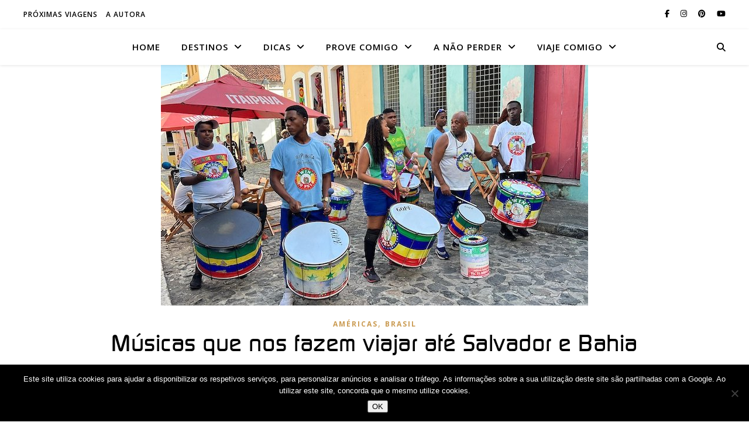

--- FILE ---
content_type: text/html; charset=UTF-8
request_url: https://www.viajecomigo.com/2022/04/01/musicas-que-nos-fazem-viajar-ate-salvador-e-bahia/
body_size: 34017
content:
<!DOCTYPE html>
<html dir="ltr" lang="pt-PT" prefix="og: https://ogp.me/ns#">
<head>
	<meta charset="UTF-8">
	<meta name="viewport" content="width=device-width, initial-scale=1.0" />
	<link rel="profile" href="https://gmpg.org/xfn/11">

<title>Músicas que nos levam a Salvador da Bahia | Viaje Comigo</title>
	<style>img:is([sizes="auto" i], [sizes^="auto," i]) { contain-intrinsic-size: 3000px 1500px }</style>
	
		<!-- All in One SEO 4.9.3 - aioseo.com -->
	<meta name="description" content="Em Salvador, na Bahia (Brasil), ouvi várias vezes &quot;baiano não nasce, ele estreia!&quot;. E é a mais pura das verdades.A Bahia é um grandioso pólo cultural do Brasil." />
	<meta name="robots" content="max-image-preview:large" />
	<meta name="author" content="Viaje Comigo"/>
	<meta name="keywords" content="bahia,salvador,américas,brasil" />
	<link rel="canonical" href="https://www.viajecomigo.com/2022/04/01/musicas-que-nos-fazem-viajar-ate-salvador-e-bahia/" />
	<meta name="generator" content="All in One SEO (AIOSEO) 4.9.3" />
		<meta property="og:locale" content="pt_PT" />
		<meta property="og:site_name" content="Viaje Comigo" />
		<meta property="og:type" content="article" />
		<meta property="og:title" content="Músicas que nos levam a Salvador da Bahia | Viaje Comigo" />
		<meta property="og:description" content="Em Salvador, na Bahia (Brasil), ouvi várias vezes &quot;baiano não nasce, ele estreia!&quot;. E é a mais pura das verdades.A Bahia é um grandioso pólo cultural do Brasil." />
		<meta property="og:url" content="https://www.viajecomigo.com/2022/04/01/musicas-que-nos-fazem-viajar-ate-salvador-e-bahia/" />
		<meta property="og:image" content="https://www.viajecomigo.com/wp-content/uploads/2022/03/Republica-dos-Tambores-Pelourinho-Salvador-Bahia-Brasil-©-Viaje-Comigo.jpg" />
		<meta property="og:image:secure_url" content="https://www.viajecomigo.com/wp-content/uploads/2022/03/Republica-dos-Tambores-Pelourinho-Salvador-Bahia-Brasil-©-Viaje-Comigo.jpg" />
		<meta property="og:image:width" content="730" />
		<meta property="og:image:height" content="411" />
		<meta property="article:published_time" content="2022-04-01T16:39:24+00:00" />
		<meta property="article:modified_time" content="2024-12-22T14:49:31+00:00" />
		<meta property="article:author" content="http://viajecomigo" />
		<meta name="twitter:card" content="summary" />
		<meta name="twitter:title" content="Músicas que nos levam a Salvador da Bahia | Viaje Comigo" />
		<meta name="twitter:description" content="Em Salvador, na Bahia (Brasil), ouvi várias vezes &quot;baiano não nasce, ele estreia!&quot;. E é a mais pura das verdades.A Bahia é um grandioso pólo cultural do Brasil." />
		<meta name="twitter:image" content="https://www.viajecomigo.com/wp-content/uploads/2015/11/Susana-Ribeiro-Tours-Viaje-Comigo-em-Marrocos-.jpg" />
		<script type="application/ld+json" class="aioseo-schema">
			{"@context":"https:\/\/schema.org","@graph":[{"@type":"Article","@id":"https:\/\/www.viajecomigo.com\/2022\/04\/01\/musicas-que-nos-fazem-viajar-ate-salvador-e-bahia\/#article","name":"M\u00fasicas que nos levam a Salvador da Bahia | Viaje Comigo","headline":"M\u00fasicas que nos fazem viajar at\u00e9 Salvador e Bahia","author":{"@id":"https:\/\/www.viajecomigo.com\/author\/susanatribeirogmail-com\/#author"},"publisher":{"@id":"https:\/\/www.viajecomigo.com\/#organization"},"image":{"@type":"ImageObject","url":"https:\/\/www.viajecomigo.com\/wp-content\/uploads\/2022\/03\/Republica-dos-Tambores-Pelourinho-Salvador-Bahia-Brasil-\u00a9-Viaje-Comigo.jpg","width":730,"height":411,"caption":"Rep\u00fablica dos Tambores -Pelourinho - Salvador - Bahia - Brasil \u00a9 Viaje Comigo"},"datePublished":"2022-04-01T16:39:24+00:00","dateModified":"2024-12-22T14:49:31+00:00","inLanguage":"pt-PT","mainEntityOfPage":{"@id":"https:\/\/www.viajecomigo.com\/2022\/04\/01\/musicas-que-nos-fazem-viajar-ate-salvador-e-bahia\/#webpage"},"isPartOf":{"@id":"https:\/\/www.viajecomigo.com\/2022\/04\/01\/musicas-que-nos-fazem-viajar-ate-salvador-e-bahia\/#webpage"},"articleSection":"Am\u00e9ricas, Brasil, Bahia, Salvador"},{"@type":"BreadcrumbList","@id":"https:\/\/www.viajecomigo.com\/2022\/04\/01\/musicas-que-nos-fazem-viajar-ate-salvador-e-bahia\/#breadcrumblist","itemListElement":[{"@type":"ListItem","@id":"https:\/\/www.viajecomigo.com#listItem","position":1,"name":"In\u00edcio","item":"https:\/\/www.viajecomigo.com","nextItem":{"@type":"ListItem","@id":"https:\/\/www.viajecomigo.com\/category\/americas\/#listItem","name":"Am\u00e9ricas"}},{"@type":"ListItem","@id":"https:\/\/www.viajecomigo.com\/category\/americas\/#listItem","position":2,"name":"Am\u00e9ricas","item":"https:\/\/www.viajecomigo.com\/category\/americas\/","nextItem":{"@type":"ListItem","@id":"https:\/\/www.viajecomigo.com\/category\/americas\/brasil\/#listItem","name":"Brasil"},"previousItem":{"@type":"ListItem","@id":"https:\/\/www.viajecomigo.com#listItem","name":"In\u00edcio"}},{"@type":"ListItem","@id":"https:\/\/www.viajecomigo.com\/category\/americas\/brasil\/#listItem","position":3,"name":"Brasil","item":"https:\/\/www.viajecomigo.com\/category\/americas\/brasil\/","nextItem":{"@type":"ListItem","@id":"https:\/\/www.viajecomigo.com\/2022\/04\/01\/musicas-que-nos-fazem-viajar-ate-salvador-e-bahia\/#listItem","name":"M\u00fasicas que nos fazem viajar at\u00e9 Salvador e Bahia"},"previousItem":{"@type":"ListItem","@id":"https:\/\/www.viajecomigo.com\/category\/americas\/#listItem","name":"Am\u00e9ricas"}},{"@type":"ListItem","@id":"https:\/\/www.viajecomigo.com\/2022\/04\/01\/musicas-que-nos-fazem-viajar-ate-salvador-e-bahia\/#listItem","position":4,"name":"M\u00fasicas que nos fazem viajar at\u00e9 Salvador e Bahia","previousItem":{"@type":"ListItem","@id":"https:\/\/www.viajecomigo.com\/category\/americas\/brasil\/#listItem","name":"Brasil"}}]},{"@type":"Organization","@id":"https:\/\/www.viajecomigo.com\/#organization","name":"Viaje Comigo","description":"Tudo serve de pretexto para viajar - jornalismo de viagens por susana ribeiro","url":"https:\/\/www.viajecomigo.com\/"},{"@type":"Person","@id":"https:\/\/www.viajecomigo.com\/author\/susanatribeirogmail-com\/#author","url":"https:\/\/www.viajecomigo.com\/author\/susanatribeirogmail-com\/","name":"Viaje Comigo","image":{"@type":"ImageObject","@id":"https:\/\/www.viajecomigo.com\/2022\/04\/01\/musicas-que-nos-fazem-viajar-ate-salvador-e-bahia\/#authorImage","url":"https:\/\/www.viajecomigo.com\/wp-content\/uploads\/2025\/05\/cropped-viajecomigosite-1-700x700.png","width":96,"height":96,"caption":"Viaje Comigo"},"sameAs":["http:\/\/viajecomigo"]},{"@type":"WebPage","@id":"https:\/\/www.viajecomigo.com\/2022\/04\/01\/musicas-que-nos-fazem-viajar-ate-salvador-e-bahia\/#webpage","url":"https:\/\/www.viajecomigo.com\/2022\/04\/01\/musicas-que-nos-fazem-viajar-ate-salvador-e-bahia\/","name":"M\u00fasicas que nos levam a Salvador da Bahia | Viaje Comigo","description":"Em Salvador, na Bahia (Brasil), ouvi v\u00e1rias vezes \"baiano n\u00e3o nasce, ele estreia!\". E \u00e9 a mais pura das verdades.A Bahia \u00e9 um grandioso p\u00f3lo cultural do Brasil.","inLanguage":"pt-PT","isPartOf":{"@id":"https:\/\/www.viajecomigo.com\/#website"},"breadcrumb":{"@id":"https:\/\/www.viajecomigo.com\/2022\/04\/01\/musicas-que-nos-fazem-viajar-ate-salvador-e-bahia\/#breadcrumblist"},"author":{"@id":"https:\/\/www.viajecomigo.com\/author\/susanatribeirogmail-com\/#author"},"creator":{"@id":"https:\/\/www.viajecomigo.com\/author\/susanatribeirogmail-com\/#author"},"image":{"@type":"ImageObject","url":"https:\/\/www.viajecomigo.com\/wp-content\/uploads\/2022\/03\/Republica-dos-Tambores-Pelourinho-Salvador-Bahia-Brasil-\u00a9-Viaje-Comigo.jpg","@id":"https:\/\/www.viajecomigo.com\/2022\/04\/01\/musicas-que-nos-fazem-viajar-ate-salvador-e-bahia\/#mainImage","width":730,"height":411,"caption":"Rep\u00fablica dos Tambores -Pelourinho - Salvador - Bahia - Brasil \u00a9 Viaje Comigo"},"primaryImageOfPage":{"@id":"https:\/\/www.viajecomigo.com\/2022\/04\/01\/musicas-que-nos-fazem-viajar-ate-salvador-e-bahia\/#mainImage"},"datePublished":"2022-04-01T16:39:24+00:00","dateModified":"2024-12-22T14:49:31+00:00"},{"@type":"WebSite","@id":"https:\/\/www.viajecomigo.com\/#website","url":"https:\/\/www.viajecomigo.com\/","name":"Viaje Comigo","description":"Tudo serve de pretexto para viajar - jornalismo de viagens por susana ribeiro","inLanguage":"pt-PT","publisher":{"@id":"https:\/\/www.viajecomigo.com\/#organization"}}]}
		</script>
		<!-- All in One SEO -->

<link rel='dns-prefetch' href='//stats.wp.com' />
<link rel='dns-prefetch' href='//fonts.googleapis.com' />
<link rel="alternate" type="application/rss+xml" title="Viaje Comigo &raquo; Feed" href="https://www.viajecomigo.com/feed/" />
<link rel="alternate" type="application/rss+xml" title="Viaje Comigo &raquo; Feed de comentários" href="https://www.viajecomigo.com/comments/feed/" />
<link rel="alternate" type="application/rss+xml" title="Feed de comentários de Viaje Comigo &raquo; Músicas que nos fazem viajar até Salvador e Bahia" href="https://www.viajecomigo.com/2022/04/01/musicas-que-nos-fazem-viajar-ate-salvador-e-bahia/feed/" />
<script type="text/javascript">
/* <![CDATA[ */
window._wpemojiSettings = {"baseUrl":"https:\/\/s.w.org\/images\/core\/emoji\/16.0.1\/72x72\/","ext":".png","svgUrl":"https:\/\/s.w.org\/images\/core\/emoji\/16.0.1\/svg\/","svgExt":".svg","source":{"concatemoji":"https:\/\/www.viajecomigo.com\/wp-includes\/js\/wp-emoji-release.min.js?ver=09a53f0e66325d934e3b596dec5e60c0"}};
/*! This file is auto-generated */
!function(s,n){var o,i,e;function c(e){try{var t={supportTests:e,timestamp:(new Date).valueOf()};sessionStorage.setItem(o,JSON.stringify(t))}catch(e){}}function p(e,t,n){e.clearRect(0,0,e.canvas.width,e.canvas.height),e.fillText(t,0,0);var t=new Uint32Array(e.getImageData(0,0,e.canvas.width,e.canvas.height).data),a=(e.clearRect(0,0,e.canvas.width,e.canvas.height),e.fillText(n,0,0),new Uint32Array(e.getImageData(0,0,e.canvas.width,e.canvas.height).data));return t.every(function(e,t){return e===a[t]})}function u(e,t){e.clearRect(0,0,e.canvas.width,e.canvas.height),e.fillText(t,0,0);for(var n=e.getImageData(16,16,1,1),a=0;a<n.data.length;a++)if(0!==n.data[a])return!1;return!0}function f(e,t,n,a){switch(t){case"flag":return n(e,"\ud83c\udff3\ufe0f\u200d\u26a7\ufe0f","\ud83c\udff3\ufe0f\u200b\u26a7\ufe0f")?!1:!n(e,"\ud83c\udde8\ud83c\uddf6","\ud83c\udde8\u200b\ud83c\uddf6")&&!n(e,"\ud83c\udff4\udb40\udc67\udb40\udc62\udb40\udc65\udb40\udc6e\udb40\udc67\udb40\udc7f","\ud83c\udff4\u200b\udb40\udc67\u200b\udb40\udc62\u200b\udb40\udc65\u200b\udb40\udc6e\u200b\udb40\udc67\u200b\udb40\udc7f");case"emoji":return!a(e,"\ud83e\udedf")}return!1}function g(e,t,n,a){var r="undefined"!=typeof WorkerGlobalScope&&self instanceof WorkerGlobalScope?new OffscreenCanvas(300,150):s.createElement("canvas"),o=r.getContext("2d",{willReadFrequently:!0}),i=(o.textBaseline="top",o.font="600 32px Arial",{});return e.forEach(function(e){i[e]=t(o,e,n,a)}),i}function t(e){var t=s.createElement("script");t.src=e,t.defer=!0,s.head.appendChild(t)}"undefined"!=typeof Promise&&(o="wpEmojiSettingsSupports",i=["flag","emoji"],n.supports={everything:!0,everythingExceptFlag:!0},e=new Promise(function(e){s.addEventListener("DOMContentLoaded",e,{once:!0})}),new Promise(function(t){var n=function(){try{var e=JSON.parse(sessionStorage.getItem(o));if("object"==typeof e&&"number"==typeof e.timestamp&&(new Date).valueOf()<e.timestamp+604800&&"object"==typeof e.supportTests)return e.supportTests}catch(e){}return null}();if(!n){if("undefined"!=typeof Worker&&"undefined"!=typeof OffscreenCanvas&&"undefined"!=typeof URL&&URL.createObjectURL&&"undefined"!=typeof Blob)try{var e="postMessage("+g.toString()+"("+[JSON.stringify(i),f.toString(),p.toString(),u.toString()].join(",")+"));",a=new Blob([e],{type:"text/javascript"}),r=new Worker(URL.createObjectURL(a),{name:"wpTestEmojiSupports"});return void(r.onmessage=function(e){c(n=e.data),r.terminate(),t(n)})}catch(e){}c(n=g(i,f,p,u))}t(n)}).then(function(e){for(var t in e)n.supports[t]=e[t],n.supports.everything=n.supports.everything&&n.supports[t],"flag"!==t&&(n.supports.everythingExceptFlag=n.supports.everythingExceptFlag&&n.supports[t]);n.supports.everythingExceptFlag=n.supports.everythingExceptFlag&&!n.supports.flag,n.DOMReady=!1,n.readyCallback=function(){n.DOMReady=!0}}).then(function(){return e}).then(function(){var e;n.supports.everything||(n.readyCallback(),(e=n.source||{}).concatemoji?t(e.concatemoji):e.wpemoji&&e.twemoji&&(t(e.twemoji),t(e.wpemoji)))}))}((window,document),window._wpemojiSettings);
/* ]]> */
</script>
<style id='wp-emoji-styles-inline-css' type='text/css'>

	img.wp-smiley, img.emoji {
		display: inline !important;
		border: none !important;
		box-shadow: none !important;
		height: 1em !important;
		width: 1em !important;
		margin: 0 0.07em !important;
		vertical-align: -0.1em !important;
		background: none !important;
		padding: 0 !important;
	}
</style>
<link rel="preload" href="https://www.viajecomigo.com/wp-includes/css/dist/block-library/style.min.css?ver=09a53f0e66325d934e3b596dec5e60c0" as="style" id="wp-block-library" media="all" onload="this.onload=null;this.rel='stylesheet'"><noscript><link rel='stylesheet' id='wp-block-library-css' href='https://www.viajecomigo.com/wp-includes/css/dist/block-library/style.min.css?ver=09a53f0e66325d934e3b596dec5e60c0' type='text/css' media='all' />
</noscript><style id='classic-theme-styles-inline-css' type='text/css'>
/*! This file is auto-generated */
.wp-block-button__link{color:#fff;background-color:#32373c;border-radius:9999px;box-shadow:none;text-decoration:none;padding:calc(.667em + 2px) calc(1.333em + 2px);font-size:1.125em}.wp-block-file__button{background:#32373c;color:#fff;text-decoration:none}
</style>
<link rel='stylesheet' id='aioseo/css/src/vue/standalone/blocks/table-of-contents/global.scss-css' href='https://www.viajecomigo.com/wp-content/plugins/all-in-one-seo-pack/dist/Lite/assets/css/table-of-contents/global.e90f6d47.css?ver=4.9.3' type='text/css' media='all' />
<style id='lcb-logo-carousel-style-inline-css' type='text/css'>
.wp-block-lcb-logo-carousel{padding:0 30px;position:relative}.wp-block-lcb-logo-carousel.alcb__active_pagination{padding:40px 30px}.wp-block-lcb-logo-carousel .swiper-wrapper{align-items:center}.wp-block-lcb-logo-carousel .alcb__logo-item{box-sizing:border-box;overflow:hidden;position:relative}.wp-block-lcb-logo-carousel .alcb__logo-item:hover .alcb__logo-caption.caption__hover{height:auto;opacity:1;transform:translateY(0);visibility:visible}.wp-block-lcb-logo-carousel .alcb__logo-caption{bottom:0;font-size:14px;left:0;line-height:2;padding:0 10px;position:absolute;text-align:center;width:100%}.wp-block-lcb-logo-carousel .alcb__logo-caption.caption__hover{height:0;opacity:0;transform:translateY(10px);transition:all .3s ease-in-out;visibility:hidden}.wp-block-lcb-logo-carousel .alcb__logo-image{align-items:center;display:flex;justify-content:center;padding:5px;text-align:center}.wp-block-lcb-logo-carousel .alcb__logo-image img{max-width:100%;transition:.2s ease-in-out}.wp-block-lcb-logo-carousel .alcb__logo-image.alcb__normal_to_gray:hover img{filter:grayscale(100%)}.wp-block-lcb-logo-carousel .alcb__logo-image.alcb__zoom_in:hover img,.wp-block-lcb-logo-carousel .alcb__logo-image.alcb__zoom_out img{transform:scale(1.1)}.wp-block-lcb-logo-carousel .alcb__logo-image.alcb__zoom_out:hover img{transform:scale(1)}.wp-block-lcb-logo-carousel .swiper-button-next,.wp-block-lcb-logo-carousel .swiper-button-prev{color:#000;transition:.3s ease-in-out}.wp-block-lcb-logo-carousel .swiper-button-prev,.wp-block-lcb-logo-carousel .swiper-rtl .swiper-button-next{left:0}.wp-block-lcb-logo-carousel .swiper-button-next,.wp-block-lcb-logo-carousel .swiper-rtl .swiper-button-prev{right:0}.wp-block-lcb-logo-carousel .swiper-button-next:after,.wp-block-lcb-logo-carousel .swiper-button-prev:after{font-size:20px;text-align:center}.wp-block-lcb-logo-carousel .custom-nav:after{display:none!important}.wp-block-lcb-logo-carousel .custom-nav img{max-width:100%}.wp-block-lcb-logo-carousel .navigation.nav-pos{display:flex;gap:4px;position:absolute}.wp-block-lcb-logo-carousel .navigation.nav-pos .alcb__next,.wp-block-lcb-logo-carousel .navigation.nav-pos .alcb__prev{margin:0;position:relative}.wp-block-lcb-logo-carousel .navigation.top-left{left:0;top:0}.wp-block-lcb-logo-carousel .navigation.top-center{left:50%;top:0;transform:translateX(-50%)}.wp-block-lcb-logo-carousel .navigation.top-right{right:0;top:0}.wp-block-lcb-logo-carousel .navigation.bottom-left{bottom:0;left:0}.wp-block-lcb-logo-carousel .navigation.bottom-center{bottom:0;left:50%;transform:translateX(-50%)}.wp-block-lcb-logo-carousel .navigation.bottom-right{bottom:0;right:0}@media screen and (max-width:767px){.wp-block-lcb-logo-carousel.alcb__active_pagination{padding:30px 30px 40px}}

</style>
<style id='lcb-logo-style-inline-css' type='text/css'>
.wp-block-lcb-logo .logo-wrapper{border:1px solid #181616;box-sizing:border-box;display:block;flex-direction:column;overflow:hidden;position:relative}.wp-block-lcb-logo .logo-wrapper:hover .logo-content.cv_hover{opacity:1;transform:translateY(0);visibility:visible}.wp-block-lcb-logo .logo-wrapper:hover .logo-content.cv_hover.slide-down{transform:translateY(0)}.wp-block-lcb-logo .logo-wrapper:hover .logo-content.cv_hover.slide-left,.wp-block-lcb-logo .logo-wrapper:hover .logo-content.cv_hover.slide-right{transform:translateX(0)}.wp-block-lcb-logo .logo-wrapper:hover .logo-content.cv_hover.scale{transform:scale(1)}.wp-block-lcb-logo .logo-wrapper.flex{align-items:center;display:flex;gap:10px}.wp-block-lcb-logo .logo-wrapper.vc_left .logo-content,.wp-block-lcb-logo .logo-wrapper.vc_right .logo-content{width:100%}.wp-block-lcb-logo .logo-wrapper.vc_top{flex-direction:column-reverse}.wp-block-lcb-logo .logo-wrapper.vc_left{flex-direction:row-reverse}.wp-block-lcb-logo .logo-wrapper.vc_right{flex-direction:row}.wp-block-lcb-logo .logo-content{text-align:center}.wp-block-lcb-logo .logo-content.overlay{align-items:center;display:flex;justify-content:center}.wp-block-lcb-logo .logo-content.cv_hover{background-color:rgba(0,0,0,.7);bottom:0;color:#fff;font-size:14px;height:auto;left:0;opacity:0;padding:5px;position:absolute;transform:translateY(100%);transition:all .3s ease-in-out;visibility:hidden;width:100%}.wp-block-lcb-logo .logo-content.cv_hover.top{bottom:auto;top:0}.wp-block-lcb-logo .logo-content.cv_hover.overlay{height:100%}.wp-block-lcb-logo .logo-content.cv_hover.slide-down{transform:translateY(-100%)}.wp-block-lcb-logo .logo-content.cv_hover.slide-left{transform:translateX(-100%)}.wp-block-lcb-logo .logo-content.cv_hover.slide-right{transform:translateX(100%)}.wp-block-lcb-logo .logo-content.cv_hover.scale{transform:scale(0)}.wp-block-lcb-logo .alcb__logo-caption{font-size:16px}.wp-block-lcb-logo .alcb__logo-description{font-size:14px}.wp-block-lcb-logo .logo-img{align-items:center;display:flex;justify-content:center;margin-left:auto;margin-right:auto}.wp-block-lcb-logo .logo-img img{max-width:100%;transition:.2s ease-in-out}.wp-block-lcb-logo .logo-img.alcb__normal_to_gray:hover img{filter:grayscale(100%)}.wp-block-lcb-logo .logo-img.alcb__zoom_in:hover img,.wp-block-lcb-logo .logo-img.alcb__zoom_out img{transform:scale(1.1)}.wp-block-lcb-logo .logo-img.alcb__zoom_out:hover img{transform:scale(1)}

</style>
<style id='lcb-grid-logo-style-inline-css' type='text/css'>
.wp-block-lcb-grid-logo .gallery-inner{display:grid;gap:15px;grid-template-columns:repeat(4,1fr)}.wp-block-lcb-grid-logo .image-item{height:100px;width:100px}.wp-block-lcb-grid-logo .image-item img{height:100%;-o-object-fit:contain;object-fit:contain;transition:transform .3s ease,filter .3s ease;width:100%}.wp-block-lcb-grid-logo .image-gallery{display:flex;gap:20px}.wp-block-lcb-grid-logo .image-gallery.normal_to_gray .image-item:hover{filter:grayscale(100%);transition:filter .3s ease}.wp-block-lcb-grid-logo .image-gallery.zoom_in .image-item:hover{transform:scale(1.1);transition:transform .3s ease}.wp-block-lcb-grid-logo .image-gallery.zoom_out .image-item:hover{transform:scale(.9);transition:transform .3s ease}

</style>
<link rel='stylesheet' id='mediaelement-css' href='https://www.viajecomigo.com/wp-includes/js/mediaelement/mediaelementplayer-legacy.min.css?ver=4.2.17' type='text/css' media='all' />
<link rel='stylesheet' id='wp-mediaelement-css' href='https://www.viajecomigo.com/wp-includes/js/mediaelement/wp-mediaelement.min.css?ver=09a53f0e66325d934e3b596dec5e60c0' type='text/css' media='all' />
<style id='jetpack-sharing-buttons-style-inline-css' type='text/css'>
.jetpack-sharing-buttons__services-list{display:flex;flex-direction:row;flex-wrap:wrap;gap:0;list-style-type:none;margin:5px;padding:0}.jetpack-sharing-buttons__services-list.has-small-icon-size{font-size:12px}.jetpack-sharing-buttons__services-list.has-normal-icon-size{font-size:16px}.jetpack-sharing-buttons__services-list.has-large-icon-size{font-size:24px}.jetpack-sharing-buttons__services-list.has-huge-icon-size{font-size:36px}@media print{.jetpack-sharing-buttons__services-list{display:none!important}}.editor-styles-wrapper .wp-block-jetpack-sharing-buttons{gap:0;padding-inline-start:0}ul.jetpack-sharing-buttons__services-list.has-background{padding:1.25em 2.375em}
</style>
<link rel='stylesheet' id='alcb-swiper-css' href='https://www.viajecomigo.com/wp-content/plugins/awesome-logo-carousel-block/inc/assets/css/swiper-bundle.min.css?ver=11.1.14' type='text/css' media='all' />
<link rel="preload" href="https://www.viajecomigo.com/wp-content/plugins/the-plus-addons-for-block-editor/assets/css/extra/fontawesome.min.css?ver=4.6.4" as="style" id="tpgb-fontawesome" media="all" onload="this.onload=null;this.rel='stylesheet'"><noscript><link rel='stylesheet' id='tpgb-fontawesome-css' href='https://www.viajecomigo.com/wp-content/plugins/the-plus-addons-for-block-editor/assets/css/extra/fontawesome.min.css?ver=4.6.4' type='text/css' media='all' />
</noscript><link rel='stylesheet' id='tpgb-gfonts-global-css' href='https://fonts.googleapis.com/css?family=Roboto%3A700%2C500%2C400&#038;subset=latin&#038;display=swap&#038;ver=4.6.4' type='text/css' media='all' />
<link rel='stylesheet' id='plus-global-css' href='https://www.viajecomigo.com/wp-content/uploads/theplus_gutenberg/plus-global.css?ver=1769749382' type='text/css' media='all' />
<style id='global-styles-inline-css' type='text/css'>
:root{--wp--preset--aspect-ratio--square: 1;--wp--preset--aspect-ratio--4-3: 4/3;--wp--preset--aspect-ratio--3-4: 3/4;--wp--preset--aspect-ratio--3-2: 3/2;--wp--preset--aspect-ratio--2-3: 2/3;--wp--preset--aspect-ratio--16-9: 16/9;--wp--preset--aspect-ratio--9-16: 9/16;--wp--preset--color--black: #000000;--wp--preset--color--cyan-bluish-gray: #abb8c3;--wp--preset--color--white: #ffffff;--wp--preset--color--pale-pink: #f78da7;--wp--preset--color--vivid-red: #cf2e2e;--wp--preset--color--luminous-vivid-orange: #ff6900;--wp--preset--color--luminous-vivid-amber: #fcb900;--wp--preset--color--light-green-cyan: #7bdcb5;--wp--preset--color--vivid-green-cyan: #00d084;--wp--preset--color--pale-cyan-blue: #8ed1fc;--wp--preset--color--vivid-cyan-blue: #0693e3;--wp--preset--color--vivid-purple: #9b51e0;--wp--preset--gradient--vivid-cyan-blue-to-vivid-purple: linear-gradient(135deg,rgba(6,147,227,1) 0%,rgb(155,81,224) 100%);--wp--preset--gradient--light-green-cyan-to-vivid-green-cyan: linear-gradient(135deg,rgb(122,220,180) 0%,rgb(0,208,130) 100%);--wp--preset--gradient--luminous-vivid-amber-to-luminous-vivid-orange: linear-gradient(135deg,rgba(252,185,0,1) 0%,rgba(255,105,0,1) 100%);--wp--preset--gradient--luminous-vivid-orange-to-vivid-red: linear-gradient(135deg,rgba(255,105,0,1) 0%,rgb(207,46,46) 100%);--wp--preset--gradient--very-light-gray-to-cyan-bluish-gray: linear-gradient(135deg,rgb(238,238,238) 0%,rgb(169,184,195) 100%);--wp--preset--gradient--cool-to-warm-spectrum: linear-gradient(135deg,rgb(74,234,220) 0%,rgb(151,120,209) 20%,rgb(207,42,186) 40%,rgb(238,44,130) 60%,rgb(251,105,98) 80%,rgb(254,248,76) 100%);--wp--preset--gradient--blush-light-purple: linear-gradient(135deg,rgb(255,206,236) 0%,rgb(152,150,240) 100%);--wp--preset--gradient--blush-bordeaux: linear-gradient(135deg,rgb(254,205,165) 0%,rgb(254,45,45) 50%,rgb(107,0,62) 100%);--wp--preset--gradient--luminous-dusk: linear-gradient(135deg,rgb(255,203,112) 0%,rgb(199,81,192) 50%,rgb(65,88,208) 100%);--wp--preset--gradient--pale-ocean: linear-gradient(135deg,rgb(255,245,203) 0%,rgb(182,227,212) 50%,rgb(51,167,181) 100%);--wp--preset--gradient--electric-grass: linear-gradient(135deg,rgb(202,248,128) 0%,rgb(113,206,126) 100%);--wp--preset--gradient--midnight: linear-gradient(135deg,rgb(2,3,129) 0%,rgb(40,116,252) 100%);--wp--preset--font-size--small: 13px;--wp--preset--font-size--medium: 20px;--wp--preset--font-size--large: 36px;--wp--preset--font-size--x-large: 42px;--wp--preset--spacing--20: 0.44rem;--wp--preset--spacing--30: 0.67rem;--wp--preset--spacing--40: 1rem;--wp--preset--spacing--50: 1.5rem;--wp--preset--spacing--60: 2.25rem;--wp--preset--spacing--70: 3.38rem;--wp--preset--spacing--80: 5.06rem;--wp--preset--shadow--natural: 6px 6px 9px rgba(0, 0, 0, 0.2);--wp--preset--shadow--deep: 12px 12px 50px rgba(0, 0, 0, 0.4);--wp--preset--shadow--sharp: 6px 6px 0px rgba(0, 0, 0, 0.2);--wp--preset--shadow--outlined: 6px 6px 0px -3px rgba(255, 255, 255, 1), 6px 6px rgba(0, 0, 0, 1);--wp--preset--shadow--crisp: 6px 6px 0px rgba(0, 0, 0, 1);}:root :where(.is-layout-flow) > :first-child{margin-block-start: 0;}:root :where(.is-layout-flow) > :last-child{margin-block-end: 0;}:root :where(.is-layout-flow) > *{margin-block-start: 24px;margin-block-end: 0;}:root :where(.is-layout-constrained) > :first-child{margin-block-start: 0;}:root :where(.is-layout-constrained) > :last-child{margin-block-end: 0;}:root :where(.is-layout-constrained) > *{margin-block-start: 24px;margin-block-end: 0;}:root :where(.is-layout-flex){gap: 24px;}:root :where(.is-layout-grid){gap: 24px;}body .is-layout-flex{display: flex;}.is-layout-flex{flex-wrap: wrap;align-items: center;}.is-layout-flex > :is(*, div){margin: 0;}body .is-layout-grid{display: grid;}.is-layout-grid > :is(*, div){margin: 0;}.has-black-color{color: var(--wp--preset--color--black) !important;}.has-cyan-bluish-gray-color{color: var(--wp--preset--color--cyan-bluish-gray) !important;}.has-white-color{color: var(--wp--preset--color--white) !important;}.has-pale-pink-color{color: var(--wp--preset--color--pale-pink) !important;}.has-vivid-red-color{color: var(--wp--preset--color--vivid-red) !important;}.has-luminous-vivid-orange-color{color: var(--wp--preset--color--luminous-vivid-orange) !important;}.has-luminous-vivid-amber-color{color: var(--wp--preset--color--luminous-vivid-amber) !important;}.has-light-green-cyan-color{color: var(--wp--preset--color--light-green-cyan) !important;}.has-vivid-green-cyan-color{color: var(--wp--preset--color--vivid-green-cyan) !important;}.has-pale-cyan-blue-color{color: var(--wp--preset--color--pale-cyan-blue) !important;}.has-vivid-cyan-blue-color{color: var(--wp--preset--color--vivid-cyan-blue) !important;}.has-vivid-purple-color{color: var(--wp--preset--color--vivid-purple) !important;}.has-black-background-color{background-color: var(--wp--preset--color--black) !important;}.has-cyan-bluish-gray-background-color{background-color: var(--wp--preset--color--cyan-bluish-gray) !important;}.has-white-background-color{background-color: var(--wp--preset--color--white) !important;}.has-pale-pink-background-color{background-color: var(--wp--preset--color--pale-pink) !important;}.has-vivid-red-background-color{background-color: var(--wp--preset--color--vivid-red) !important;}.has-luminous-vivid-orange-background-color{background-color: var(--wp--preset--color--luminous-vivid-orange) !important;}.has-luminous-vivid-amber-background-color{background-color: var(--wp--preset--color--luminous-vivid-amber) !important;}.has-light-green-cyan-background-color{background-color: var(--wp--preset--color--light-green-cyan) !important;}.has-vivid-green-cyan-background-color{background-color: var(--wp--preset--color--vivid-green-cyan) !important;}.has-pale-cyan-blue-background-color{background-color: var(--wp--preset--color--pale-cyan-blue) !important;}.has-vivid-cyan-blue-background-color{background-color: var(--wp--preset--color--vivid-cyan-blue) !important;}.has-vivid-purple-background-color{background-color: var(--wp--preset--color--vivid-purple) !important;}.has-black-border-color{border-color: var(--wp--preset--color--black) !important;}.has-cyan-bluish-gray-border-color{border-color: var(--wp--preset--color--cyan-bluish-gray) !important;}.has-white-border-color{border-color: var(--wp--preset--color--white) !important;}.has-pale-pink-border-color{border-color: var(--wp--preset--color--pale-pink) !important;}.has-vivid-red-border-color{border-color: var(--wp--preset--color--vivid-red) !important;}.has-luminous-vivid-orange-border-color{border-color: var(--wp--preset--color--luminous-vivid-orange) !important;}.has-luminous-vivid-amber-border-color{border-color: var(--wp--preset--color--luminous-vivid-amber) !important;}.has-light-green-cyan-border-color{border-color: var(--wp--preset--color--light-green-cyan) !important;}.has-vivid-green-cyan-border-color{border-color: var(--wp--preset--color--vivid-green-cyan) !important;}.has-pale-cyan-blue-border-color{border-color: var(--wp--preset--color--pale-cyan-blue) !important;}.has-vivid-cyan-blue-border-color{border-color: var(--wp--preset--color--vivid-cyan-blue) !important;}.has-vivid-purple-border-color{border-color: var(--wp--preset--color--vivid-purple) !important;}.has-vivid-cyan-blue-to-vivid-purple-gradient-background{background: var(--wp--preset--gradient--vivid-cyan-blue-to-vivid-purple) !important;}.has-light-green-cyan-to-vivid-green-cyan-gradient-background{background: var(--wp--preset--gradient--light-green-cyan-to-vivid-green-cyan) !important;}.has-luminous-vivid-amber-to-luminous-vivid-orange-gradient-background{background: var(--wp--preset--gradient--luminous-vivid-amber-to-luminous-vivid-orange) !important;}.has-luminous-vivid-orange-to-vivid-red-gradient-background{background: var(--wp--preset--gradient--luminous-vivid-orange-to-vivid-red) !important;}.has-very-light-gray-to-cyan-bluish-gray-gradient-background{background: var(--wp--preset--gradient--very-light-gray-to-cyan-bluish-gray) !important;}.has-cool-to-warm-spectrum-gradient-background{background: var(--wp--preset--gradient--cool-to-warm-spectrum) !important;}.has-blush-light-purple-gradient-background{background: var(--wp--preset--gradient--blush-light-purple) !important;}.has-blush-bordeaux-gradient-background{background: var(--wp--preset--gradient--blush-bordeaux) !important;}.has-luminous-dusk-gradient-background{background: var(--wp--preset--gradient--luminous-dusk) !important;}.has-pale-ocean-gradient-background{background: var(--wp--preset--gradient--pale-ocean) !important;}.has-electric-grass-gradient-background{background: var(--wp--preset--gradient--electric-grass) !important;}.has-midnight-gradient-background{background: var(--wp--preset--gradient--midnight) !important;}.has-small-font-size{font-size: var(--wp--preset--font-size--small) !important;}.has-medium-font-size{font-size: var(--wp--preset--font-size--medium) !important;}.has-large-font-size{font-size: var(--wp--preset--font-size--large) !important;}.has-x-large-font-size{font-size: var(--wp--preset--font-size--x-large) !important;}
:root :where(.wp-block-pullquote){font-size: 1.5em;line-height: 1.6;}
</style>
<link rel='stylesheet' id='contact-form-7-css' href='https://www.viajecomigo.com/wp-content/plugins/contact-form-7/includes/css/styles.css?ver=6.1.4' type='text/css' media='all' />
<link rel='stylesheet' id='cookie-notice-front-css' href='https://www.viajecomigo.com/wp-content/plugins/cookie-notice/css/front.min.css?ver=2.5.11' type='text/css' media='all' />
<link rel='stylesheet' id='jpibfi-style-css' href='https://www.viajecomigo.com/wp-content/plugins/jquery-pin-it-button-for-images/css/client.css?ver=3.0.6' type='text/css' media='all' />
<link rel='stylesheet' id='cmplz-general-css' href='https://www.viajecomigo.com/wp-content/plugins/complianz-gdpr/assets/css/cookieblocker.min.css?ver=1768872421' type='text/css' media='all' />
<link rel='stylesheet' id='uagb-block-positioning-css-css' href='https://www.viajecomigo.com/wp-content/plugins/ultimate-addons-for-gutenberg/assets/css/spectra-block-positioning.min.css?ver=2.19.17' type='text/css' media='all' />
<link rel='stylesheet' id='uag-style-83309-css' href='https://www.viajecomigo.com/wp-content/uploads/uag-plugin/assets/83000/uag-css-83309.css?ver=1769754305' type='text/css' media='all' />
<link rel='stylesheet' id='parent-style-css' href='https://www.viajecomigo.com/wp-content/themes/ashe/style.css?ver=2.262' type='text/css' media='all' />
<link rel='stylesheet' id='child-style-css' href='https://www.viajecomigo.com/wp-content/themes/ashe-child/style.css?ver=1.0.2' type='text/css' media='all' />
<link rel='stylesheet' id='main-style-css' href='https://www.viajecomigo.com/wp-content/themes/ashe-child/dist/css/viaje.css?ver=1.0.2' type='text/css' media='all' />
<link rel='stylesheet' id='ashe-style-css' href='https://www.viajecomigo.com/wp-content/themes/ashe-child/style.css?ver=2.234' type='text/css' media='all' />
<link rel='stylesheet' id='fontawesome-css' href='https://www.viajecomigo.com/wp-content/themes/ashe/assets/css/fontawesome.min.css?ver=6.5.1' type='text/css' media='all' />
<link rel='stylesheet' id='fontello-css' href='https://www.viajecomigo.com/wp-content/themes/ashe/assets/css/fontello.css?ver=09a53f0e66325d934e3b596dec5e60c0' type='text/css' media='all' />
<link rel='stylesheet' id='slick-css' href='https://www.viajecomigo.com/wp-content/themes/ashe/assets/css/slick.css?ver=09a53f0e66325d934e3b596dec5e60c0' type='text/css' media='all' />
<link rel='stylesheet' id='scrollbar-css' href='https://www.viajecomigo.com/wp-content/themes/ashe/assets/css/perfect-scrollbar.css?ver=09a53f0e66325d934e3b596dec5e60c0' type='text/css' media='all' />
<link rel='stylesheet' id='ashe-responsive-css' href='https://www.viajecomigo.com/wp-content/themes/ashe/assets/css/responsive.css?ver=1.9.7' type='text/css' media='all' />
<link rel='stylesheet' id='ashe-playfair-font-css' href='//fonts.googleapis.com/css?family=Playfair+Display%3A400%2C700&#038;ver=1.0.0' type='text/css' media='all' />
<link rel='stylesheet' id='ashe-opensans-font-css' href='//fonts.googleapis.com/css?family=Open+Sans%3A400italic%2C400%2C600italic%2C600%2C700italic%2C700&#038;ver=1.0.0' type='text/css' media='all' />
<link rel='stylesheet' id='sib-front-css-css' href='https://www.viajecomigo.com/wp-content/plugins/mailin/css/mailin-front.css?ver=09a53f0e66325d934e3b596dec5e60c0' type='text/css' media='all' />
<script type="text/javascript" async src="https://www.viajecomigo.com/wp-content/plugins/burst-statistics/assets/js/timeme/timeme.min.js?ver=1768872427" id="burst-timeme-js"></script>
<script type="text/javascript" async src="https://www.viajecomigo.com/wp-content/uploads/burst/js/burst.min.js?ver=1769688748" id="burst-js"></script>
<script type="text/javascript" id="cookie-notice-front-js-before">
/* <![CDATA[ */
var cnArgs = {"ajaxUrl":"https:\/\/www.viajecomigo.com\/wp-admin\/admin-ajax.php","nonce":"7810193ff2","hideEffect":"fade","position":"bottom","onScroll":false,"onScrollOffset":100,"onClick":false,"cookieName":"cookie_notice_accepted","cookieTime":2592000,"cookieTimeRejected":2592000,"globalCookie":false,"redirection":false,"cache":false,"revokeCookies":false,"revokeCookiesOpt":"automatic"};
/* ]]> */
</script>
<script type="text/javascript" src="https://www.viajecomigo.com/wp-content/plugins/cookie-notice/js/front.min.js?ver=2.5.11" id="cookie-notice-front-js"></script>
<script type="text/javascript" src="https://www.viajecomigo.com/wp-includes/js/jquery/jquery.min.js?ver=3.7.1" id="jquery-core-js"></script>
<script type="text/javascript" src="https://www.viajecomigo.com/wp-includes/js/jquery/jquery-migrate.min.js?ver=3.4.1" id="jquery-migrate-js"></script>
<script type="text/javascript" id="sib-front-js-js-extra">
/* <![CDATA[ */
var sibErrMsg = {"invalidMail":"Please fill out valid email address","requiredField":"Please fill out required fields","invalidDateFormat":"Please fill out valid date format","invalidSMSFormat":"Please fill out valid phone number"};
var ajax_sib_front_object = {"ajax_url":"https:\/\/www.viajecomigo.com\/wp-admin\/admin-ajax.php","ajax_nonce":"10dea2fee0","flag_url":"https:\/\/www.viajecomigo.com\/wp-content\/plugins\/mailin\/img\/flags\/"};
/* ]]> */
</script>
<script type="text/javascript" src="https://www.viajecomigo.com/wp-content/plugins/mailin/js/mailin-front.js?ver=1768872431" id="sib-front-js-js"></script>
<link rel="https://api.w.org/" href="https://www.viajecomigo.com/wp-json/" /><link rel="alternate" title="JSON" type="application/json" href="https://www.viajecomigo.com/wp-json/wp/v2/posts/83309" /><link rel="EditURI" type="application/rsd+xml" title="RSD" href="https://www.viajecomigo.com/xmlrpc.php?rsd" />
<link rel="alternate" title="oEmbed (JSON)" type="application/json+oembed" href="https://www.viajecomigo.com/wp-json/oembed/1.0/embed?url=https%3A%2F%2Fwww.viajecomigo.com%2F2022%2F04%2F01%2Fmusicas-que-nos-fazem-viajar-ate-salvador-e-bahia%2F" />
<link rel="alternate" title="oEmbed (XML)" type="text/xml+oembed" href="https://www.viajecomigo.com/wp-json/oembed/1.0/embed?url=https%3A%2F%2Fwww.viajecomigo.com%2F2022%2F04%2F01%2Fmusicas-que-nos-fazem-viajar-ate-salvador-e-bahia%2F&#038;format=xml" />
<style type="text/css">
	a.pinit-button.custom span {
		}

	.pinit-hover {
		opacity: 0.5 !important;
		filter: alpha(opacity=50) !important;
	}
	a.pinit-button {
	border-bottom: 0 !important;
	box-shadow: none !important;
	margin-bottom: 0 !important;
}
a.pinit-button::after {
    display: none;
}</style>
			<style>img#wpstats{display:none}</style>
		<link rel="pingback" href="https://www.viajecomigo.com/xmlrpc.php">
<style id="ashe_dynamic_css">body {background-color: #ffffff;}#top-bar {background-color: #ffffff;}#top-bar a {color: #000000;}#top-bar a:hover,#top-bar li.current-menu-item > a,#top-bar li.current-menu-ancestor > a,#top-bar .sub-menu li.current-menu-item > a,#top-bar .sub-menu li.current-menu-ancestor> a {color: #ca9b52;}#top-menu .sub-menu,#top-menu .sub-menu a {background-color: #ffffff;border-color: rgba(0,0,0, 0.05);}@media screen and ( max-width: 979px ) {.top-bar-socials {float: none !important;}.top-bar-socials a {line-height: 40px !important;}}.header-logo a,.site-description {color: #111;}.entry-header {background-color: #ffffff;}#main-nav {background-color: #ffffff;box-shadow: 0px 1px 5px rgba(0,0,0, 0.1);}#featured-links h6 {background-color: rgba(255,255,255, 0.85);color: #000000;}#main-nav a,#main-nav i,#main-nav #s {color: #000000;}.main-nav-sidebar span,.sidebar-alt-close-btn span {background-color: #000000;}#main-nav a:hover,#main-nav i:hover,#main-nav li.current-menu-item > a,#main-nav li.current-menu-ancestor > a,#main-nav .sub-menu li.current-menu-item > a,#main-nav .sub-menu li.current-menu-ancestor> a {color: #ca9b52;}.main-nav-sidebar:hover span {background-color: #ca9b52;}#main-menu .sub-menu,#main-menu .sub-menu a {background-color: #ffffff;border-color: rgba(0,0,0, 0.05);}#main-nav #s {background-color: #ffffff;}#main-nav #s::-webkit-input-placeholder { /* Chrome/Opera/Safari */color: rgba(0,0,0, 0.7);}#main-nav #s::-moz-placeholder { /* Firefox 19+ */color: rgba(0,0,0, 0.7);}#main-nav #s:-ms-input-placeholder { /* IE 10+ */color: rgba(0,0,0, 0.7);}#main-nav #s:-moz-placeholder { /* Firefox 18- */color: rgba(0,0,0, 0.7);}/* Background */.sidebar-alt,#featured-links,.main-content,.featured-slider-area,.page-content select,.page-content input,.page-content textarea {background-color: #ffffff;}/* Text */.page-content,.page-content select,.page-content input,.page-content textarea,.page-content .post-author a,.page-content .ashe-widget a,.page-content .comment-author {color: #464646;}/* Title */.page-content h1,.page-content h2,.page-content h3,.page-content h4,.page-content h5,.page-content h6,.page-content .post-title a,.page-content .author-description h4 a,.page-content .related-posts h4 a,.page-content .blog-pagination .previous-page a,.page-content .blog-pagination .next-page a,blockquote,.page-content .post-share a {color: #030303;}.page-content .post-title a:hover {color: rgba(3,3,3, 0.75);}/* Meta */.page-content .post-date,.page-content .post-comments,.page-content .post-author,.page-content [data-layout*="list"] .post-author a,.page-content .related-post-date,.page-content .comment-meta a,.page-content .author-share a,.page-content .post-tags a,.page-content .tagcloud a,.widget_categories li,.widget_archive li,.ahse-subscribe-box p,.rpwwt-post-author,.rpwwt-post-categories,.rpwwt-post-date,.rpwwt-post-comments-number {color: #a1a1a1;}.page-content input::-webkit-input-placeholder { /* Chrome/Opera/Safari */color: #a1a1a1;}.page-content input::-moz-placeholder { /* Firefox 19+ */color: #a1a1a1;}.page-content input:-ms-input-placeholder { /* IE 10+ */color: #a1a1a1;}.page-content input:-moz-placeholder { /* Firefox 18- */color: #a1a1a1;}/* Accent */a,.post-categories,.page-content .ashe-widget.widget_text a {color: #ca9b52;}/* Disable TMP.page-content .elementor a,.page-content .elementor a:hover {color: inherit;}*/.ps-container > .ps-scrollbar-y-rail > .ps-scrollbar-y {background: #ca9b52;}a:not(.header-logo-a):hover {color: rgba(202,155,82, 0.8);}blockquote {border-color: #ca9b52;}/* Selection */::-moz-selection {color: #ffffff;background: #ca9b52;}::selection {color: #ffffff;background: #ca9b52;}/* Border */.page-content .post-footer,[data-layout*="list"] .blog-grid > li,.page-content .author-description,.page-content .related-posts,.page-content .entry-comments,.page-content .ashe-widget li,.page-content #wp-calendar,.page-content #wp-calendar caption,.page-content #wp-calendar tbody td,.page-content .widget_nav_menu li a,.page-content .tagcloud a,.page-content select,.page-content input,.page-content textarea,.widget-title h2:before,.widget-title h2:after,.post-tags a,.gallery-caption,.wp-caption-text,table tr,table th,table td,pre,.category-description {border-color: #e8e8e8;}hr {background-color: #e8e8e8;}/* Buttons */.widget_search i,.widget_search #searchsubmit,.wp-block-search button,.single-navigation i,.page-content .submit,.page-content .blog-pagination.numeric a,.page-content .blog-pagination.load-more a,.page-content .ashe-subscribe-box input[type="submit"],.page-content .widget_wysija input[type="submit"],.page-content .post-password-form input[type="submit"],.page-content .wpcf7 [type="submit"] {color: #ffffff;background-color: #333333;}.single-navigation i:hover,.page-content .submit:hover,.ashe-boxed-style .page-content .submit:hover,.page-content .blog-pagination.numeric a:hover,.ashe-boxed-style .page-content .blog-pagination.numeric a:hover,.page-content .blog-pagination.numeric span,.page-content .blog-pagination.load-more a:hover,.page-content .ashe-subscribe-box input[type="submit"]:hover,.page-content .widget_wysija input[type="submit"]:hover,.page-content .post-password-form input[type="submit"]:hover,.page-content .wpcf7 [type="submit"]:hover {color: #ffffff;background-color: #ca9b52;}/* Image Overlay */.image-overlay,#infscr-loading,.page-content h4.image-overlay {color: #ffffff;background-color: rgba(73,73,73, 0.3);}.image-overlay a,.post-slider .prev-arrow,.post-slider .next-arrow,.page-content .image-overlay a,#featured-slider .slick-arrow,#featured-slider .slider-dots {color: #ffffff;}.slide-caption {background: rgba(255,255,255, 0.95);}#featured-slider .slick-active {background: #ffffff;}#page-footer,#page-footer select,#page-footer input,#page-footer textarea {background-color: #f6f6f6;color: #333333;}#page-footer,#page-footer a,#page-footer select,#page-footer input,#page-footer textarea {color: #333333;}#page-footer #s::-webkit-input-placeholder { /* Chrome/Opera/Safari */color: #333333;}#page-footer #s::-moz-placeholder { /* Firefox 19+ */color: #333333;}#page-footer #s:-ms-input-placeholder { /* IE 10+ */color: #333333;}#page-footer #s:-moz-placeholder { /* Firefox 18- */color: #333333;}/* Title */#page-footer h1,#page-footer h2,#page-footer h3,#page-footer h4,#page-footer h5,#page-footer h6 {color: #111111;}#page-footer a:hover {color: #ca9b52;}/* Border */#page-footer a,#page-footer .ashe-widget li,#page-footer #wp-calendar,#page-footer #wp-calendar caption,#page-footer #wp-calendar tbody td,#page-footer .widget_nav_menu li a,#page-footer select,#page-footer input,#page-footer textarea,#page-footer .widget-title h2:before,#page-footer .widget-title h2:after,.footer-widgets {border-color: #e0dbdb;}#page-footer hr {background-color: #e0dbdb;}.ashe-preloader-wrap {background-color: #ffffff;}@media screen and ( max-width: 768px ) {#featured-links {display: none;}}@media screen and ( max-width: 640px ) {.related-posts {display: none;}}.header-logo a {font-family: 'Open Sans';}#top-menu li a {font-family: 'Open Sans';}#main-menu li a {font-family: 'Open Sans';}#mobile-menu li,.mobile-menu-btn a {font-family: 'Open Sans';}#top-menu li a,#main-menu li a,#mobile-menu li,.mobile-menu-btn a {text-transform: uppercase;}.boxed-wrapper {max-width: 1160px;}.sidebar-alt {max-width: 340px;left: -340px; padding: 85px 35px 0px;}.sidebar-left,.sidebar-right {width: 307px;}.main-container {width: calc(100% - 307px);width: -webkit-calc(100% - 307px);}#top-bar > div,#main-nav > div,#featured-links,.main-content,.page-footer-inner,.featured-slider-area.boxed-wrapper {padding-left: 40px;padding-right: 40px;}[data-layout*="list"] .blog-grid .has-post-thumbnail .post-media {float: left;max-width: 300px;width: 100%;}[data-layout*="list"] .blog-grid .has-post-thumbnail .post-media img {width: 100%;}[data-layout*="list"] .blog-grid .has-post-thumbnail .post-content-wrap {width: calc(100% - 300px);width: -webkit-calc(100% - 300px);float: left;padding-left: 37px;}[data-layout*="list"] .blog-grid > li {padding-bottom: 39px;}[data-layout*="list"] .blog-grid > li {margin-bottom: 39px;}[data-layout*="list"] .blog-grid .post-header, [data-layout*="list"] .blog-grid .read-more {text-align: left;}#top-menu {float: left;}.top-bar-socials {float: right;}.entry-header {height: 500px;background-image:url(https://www.viajecomigo.com/wp-content/uploads/2025/11/Susana-Ribeiro-Viaje-Comigo-scaled.jpg);background-size: cover;}.entry-header {background-position: center center;}.logo-img {max-width: 500px;}.mini-logo a {max-width: 70px;}#main-nav {text-align: center;}.main-nav-sidebar {position: absolute;top: 0px;left: 40px;z-index: 1;}.main-nav-icons {position: absolute;top: 0px;right: 40px;z-index: 2;}.mini-logo {position: absolute;left: auto;top: 0;}.main-nav-sidebar ~ .mini-logo {margin-left: 30px;}#featured-links .featured-link {margin-right: 20px;}#featured-links .featured-link:last-of-type {margin-right: 0;}#featured-links .featured-link {width: calc( (100% - -20px) / 0 - 1px);width: -webkit-calc( (100% - -20px) / 0- 1px);}.featured-link:nth-child(1) .cv-inner {display: none;}.featured-link:nth-child(2) .cv-inner {display: none;}.featured-link:nth-child(3) .cv-inner {display: none;}.blog-grid > li {width: 100%;margin-bottom: 30px;}.sidebar-right {padding-left: 37px;}.post-content > p:not(.wp-block-tag-cloud):first-of-type:first-letter {font-family: "Playfair Display";font-weight: 400;float: left;margin: 0px 12px 0 0;font-size: 80px;line-height: 65px;text-align: center;}.blog-post .post-content > p:not(.wp-block-tag-cloud):first-of-type:first-letter {color: #030303;}@-moz-document url-prefix() {.post-content > p:not(.wp-block-tag-cloud):first-of-type:first-letter {margin-top: 10px !important;}}.footer-widgets > .ashe-widget {width: 30%;margin-right: 5%;}.footer-widgets > .ashe-widget:nth-child(3n+3) {margin-right: 0;}.footer-widgets > .ashe-widget:nth-child(3n+4) {clear: both;}.copyright-info {float: right;}.footer-socials {float: left;}.woocommerce div.product .stock,.woocommerce div.product p.price,.woocommerce div.product span.price,.woocommerce ul.products li.product .price,.woocommerce-Reviews .woocommerce-review__author,.woocommerce form .form-row .required,.woocommerce form .form-row.woocommerce-invalid label,.woocommerce .page-content div.product .woocommerce-tabs ul.tabs li a {color: #464646;}.woocommerce a.remove:hover {color: #464646 !important;}.woocommerce a.remove,.woocommerce .product_meta,.page-content .woocommerce-breadcrumb,.page-content .woocommerce-review-link,.page-content .woocommerce-breadcrumb a,.page-content .woocommerce-MyAccount-navigation-link a,.woocommerce .woocommerce-info:before,.woocommerce .page-content .woocommerce-result-count,.woocommerce-page .page-content .woocommerce-result-count,.woocommerce-Reviews .woocommerce-review__published-date,.woocommerce .product_list_widget .quantity,.woocommerce .widget_products .amount,.woocommerce .widget_price_filter .price_slider_amount,.woocommerce .widget_recently_viewed_products .amount,.woocommerce .widget_top_rated_products .amount,.woocommerce .widget_recent_reviews .reviewer {color: #a1a1a1;}.woocommerce a.remove {color: #a1a1a1 !important;}p.demo_store,.woocommerce-store-notice,.woocommerce span.onsale { background-color: #ca9b52;}.woocommerce .star-rating::before,.woocommerce .star-rating span::before,.woocommerce .page-content ul.products li.product .button,.page-content .woocommerce ul.products li.product .button,.page-content .woocommerce-MyAccount-navigation-link.is-active a,.page-content .woocommerce-MyAccount-navigation-link a:hover { color: #ca9b52;}.woocommerce form.login,.woocommerce form.register,.woocommerce-account fieldset,.woocommerce form.checkout_coupon,.woocommerce .woocommerce-info,.woocommerce .woocommerce-error,.woocommerce .woocommerce-message,.woocommerce .widget_shopping_cart .total,.woocommerce.widget_shopping_cart .total,.woocommerce-Reviews .comment_container,.woocommerce-cart #payment ul.payment_methods,#add_payment_method #payment ul.payment_methods,.woocommerce-checkout #payment ul.payment_methods,.woocommerce div.product .woocommerce-tabs ul.tabs::before,.woocommerce div.product .woocommerce-tabs ul.tabs::after,.woocommerce div.product .woocommerce-tabs ul.tabs li,.woocommerce .woocommerce-MyAccount-navigation-link,.select2-container--default .select2-selection--single {border-color: #e8e8e8;}.woocommerce-cart #payment,#add_payment_method #payment,.woocommerce-checkout #payment,.woocommerce .woocommerce-info,.woocommerce .woocommerce-error,.woocommerce .woocommerce-message,.woocommerce div.product .woocommerce-tabs ul.tabs li {background-color: rgba(232,232,232, 0.3);}.woocommerce-cart #payment div.payment_box::before,#add_payment_method #payment div.payment_box::before,.woocommerce-checkout #payment div.payment_box::before {border-color: rgba(232,232,232, 0.5);}.woocommerce-cart #payment div.payment_box,#add_payment_method #payment div.payment_box,.woocommerce-checkout #payment div.payment_box {background-color: rgba(232,232,232, 0.5);}.page-content .woocommerce input.button,.page-content .woocommerce a.button,.page-content .woocommerce a.button.alt,.page-content .woocommerce button.button.alt,.page-content .woocommerce input.button.alt,.page-content .woocommerce #respond input#submit.alt,.woocommerce .page-content .widget_product_search input[type="submit"],.woocommerce .page-content .woocommerce-message .button,.woocommerce .page-content a.button.alt,.woocommerce .page-content button.button.alt,.woocommerce .page-content #respond input#submit,.woocommerce .page-content .widget_price_filter .button,.woocommerce .page-content .woocommerce-message .button,.woocommerce-page .page-content .woocommerce-message .button,.woocommerce .page-content nav.woocommerce-pagination ul li a,.woocommerce .page-content nav.woocommerce-pagination ul li span {color: #ffffff;background-color: #333333;}.page-content .woocommerce input.button:hover,.page-content .woocommerce a.button:hover,.page-content .woocommerce a.button.alt:hover,.ashe-boxed-style .page-content .woocommerce a.button.alt:hover,.page-content .woocommerce button.button.alt:hover,.page-content .woocommerce input.button.alt:hover,.page-content .woocommerce #respond input#submit.alt:hover,.woocommerce .page-content .woocommerce-message .button:hover,.woocommerce .page-content a.button.alt:hover,.woocommerce .page-content button.button.alt:hover,.ashe-boxed-style.woocommerce .page-content button.button.alt:hover,.ashe-boxed-style.woocommerce .page-content #respond input#submit:hover,.woocommerce .page-content #respond input#submit:hover,.woocommerce .page-content .widget_price_filter .button:hover,.woocommerce .page-content .woocommerce-message .button:hover,.woocommerce-page .page-content .woocommerce-message .button:hover,.woocommerce .page-content nav.woocommerce-pagination ul li a:hover,.woocommerce .page-content nav.woocommerce-pagination ul li span.current {color: #ffffff;background-color: #ca9b52;}.woocommerce .page-content nav.woocommerce-pagination ul li a.prev,.woocommerce .page-content nav.woocommerce-pagination ul li a.next {color: #333333;}.woocommerce .page-content nav.woocommerce-pagination ul li a.prev:hover,.woocommerce .page-content nav.woocommerce-pagination ul li a.next:hover {color: #ca9b52;}.woocommerce .page-content nav.woocommerce-pagination ul li a.prev:after,.woocommerce .page-content nav.woocommerce-pagination ul li a.next:after {color: #ffffff;}.woocommerce .page-content nav.woocommerce-pagination ul li a.prev:hover:after,.woocommerce .page-content nav.woocommerce-pagination ul li a.next:hover:after {color: #ffffff;}.cssload-cube{background-color:#333333;width:9px;height:9px;position:absolute;margin:auto;animation:cssload-cubemove 2s infinite ease-in-out;-o-animation:cssload-cubemove 2s infinite ease-in-out;-ms-animation:cssload-cubemove 2s infinite ease-in-out;-webkit-animation:cssload-cubemove 2s infinite ease-in-out;-moz-animation:cssload-cubemove 2s infinite ease-in-out}.cssload-cube1{left:13px;top:0;animation-delay:.1s;-o-animation-delay:.1s;-ms-animation-delay:.1s;-webkit-animation-delay:.1s;-moz-animation-delay:.1s}.cssload-cube2{left:25px;top:0;animation-delay:.2s;-o-animation-delay:.2s;-ms-animation-delay:.2s;-webkit-animation-delay:.2s;-moz-animation-delay:.2s}.cssload-cube3{left:38px;top:0;animation-delay:.3s;-o-animation-delay:.3s;-ms-animation-delay:.3s;-webkit-animation-delay:.3s;-moz-animation-delay:.3s}.cssload-cube4{left:0;top:13px;animation-delay:.1s;-o-animation-delay:.1s;-ms-animation-delay:.1s;-webkit-animation-delay:.1s;-moz-animation-delay:.1s}.cssload-cube5{left:13px;top:13px;animation-delay:.2s;-o-animation-delay:.2s;-ms-animation-delay:.2s;-webkit-animation-delay:.2s;-moz-animation-delay:.2s}.cssload-cube6{left:25px;top:13px;animation-delay:.3s;-o-animation-delay:.3s;-ms-animation-delay:.3s;-webkit-animation-delay:.3s;-moz-animation-delay:.3s}.cssload-cube7{left:38px;top:13px;animation-delay:.4s;-o-animation-delay:.4s;-ms-animation-delay:.4s;-webkit-animation-delay:.4s;-moz-animation-delay:.4s}.cssload-cube8{left:0;top:25px;animation-delay:.2s;-o-animation-delay:.2s;-ms-animation-delay:.2s;-webkit-animation-delay:.2s;-moz-animation-delay:.2s}.cssload-cube9{left:13px;top:25px;animation-delay:.3s;-o-animation-delay:.3s;-ms-animation-delay:.3s;-webkit-animation-delay:.3s;-moz-animation-delay:.3s}.cssload-cube10{left:25px;top:25px;animation-delay:.4s;-o-animation-delay:.4s;-ms-animation-delay:.4s;-webkit-animation-delay:.4s;-moz-animation-delay:.4s}.cssload-cube11{left:38px;top:25px;animation-delay:.5s;-o-animation-delay:.5s;-ms-animation-delay:.5s;-webkit-animation-delay:.5s;-moz-animation-delay:.5s}.cssload-cube12{left:0;top:38px;animation-delay:.3s;-o-animation-delay:.3s;-ms-animation-delay:.3s;-webkit-animation-delay:.3s;-moz-animation-delay:.3s}.cssload-cube13{left:13px;top:38px;animation-delay:.4s;-o-animation-delay:.4s;-ms-animation-delay:.4s;-webkit-animation-delay:.4s;-moz-animation-delay:.4s}.cssload-cube14{left:25px;top:38px;animation-delay:.5s;-o-animation-delay:.5s;-ms-animation-delay:.5s;-webkit-animation-delay:.5s;-moz-animation-delay:.5s}.cssload-cube15{left:38px;top:38px;animation-delay:.6s;-o-animation-delay:.6s;-ms-animation-delay:.6s;-webkit-animation-delay:.6s;-moz-animation-delay:.6s}.cssload-spinner{margin:auto;width:49px;height:49px;position:relative}@keyframes cssload-cubemove{35%{transform:scale(0.005)}50%{transform:scale(1.7)}65%{transform:scale(0.005)}}@-o-keyframes cssload-cubemove{35%{-o-transform:scale(0.005)}50%{-o-transform:scale(1.7)}65%{-o-transform:scale(0.005)}}@-ms-keyframes cssload-cubemove{35%{-ms-transform:scale(0.005)}50%{-ms-transform:scale(1.7)}65%{-ms-transform:scale(0.005)}}@-webkit-keyframes cssload-cubemove{35%{-webkit-transform:scale(0.005)}50%{-webkit-transform:scale(1.7)}65%{-webkit-transform:scale(0.005)}}@-moz-keyframes cssload-cubemove{35%{-moz-transform:scale(0.005)}50%{-moz-transform:scale(1.7)}65%{-moz-transform:scale(0.005)}}</style><style id="ashe_theme_styles"></style><meta data-od-replaced-content="optimization-detective 1.0.0-beta4" name="generator" content="optimization-detective 1.0.0-beta4; url_metric_groups={0:complete, 480:empty, 600:empty, 782:complete}">
<meta name="generator" content="image-prioritizer 1.0.0-beta3">
<link rel="icon" href="https://www.viajecomigo.com/wp-content/uploads/2025/05/cropped-viajecomigosite-1-700x700.png" sizes="32x32" />
<link rel="icon" href="https://www.viajecomigo.com/wp-content/uploads/2025/05/cropped-viajecomigosite-1-700x700.png" sizes="192x192" />
<link rel="apple-touch-icon" href="https://www.viajecomigo.com/wp-content/uploads/2025/05/cropped-viajecomigosite-1-700x700.png" />
<meta name="msapplication-TileImage" content="https://www.viajecomigo.com/wp-content/uploads/2025/05/cropped-viajecomigosite-1-700x700.png" />
		<style type="text/css" id="wp-custom-css">
			
/* the real main container */
.home .main-content {
	display: grid;
  grid-template-columns: 1fr;
}
.vc-main-container {
	display: grid;
  grid-template-columns: 1fr;
  gap: 2rem;
  align-items: start;
	padding: 0 1em;
}

.main-content.clear-fix::before,
.main-content.no-clear-fix::after{
	content: none; /* Removes pseudo-elements */
  display: none;
}

/* the article */
.vc-post-container { 
	float: none;   
	order: 1;  
	grid-column: 1;
	margin: inherit;
}


body.page .vc-main-container,
body.single .vc-main-container {
	grid-template-columns: 1fr;
	max-width: 960px;
  margin: 0 auto; 
}


/* the sidebar */
.vc-sidebar-right {
	order: 2; /* Puts sidebar after article */
	grid-column: 2;
}
.vc-post-container,
.sidebar-right  {
    width: auto;
  min-width: 0; /* Critical: Allows content to shrink */
}

@media (max-width: 979px) {
	.vc-main-container {
    grid-template-columns: 1fr;
	}
  .vc-post-container,
  .sidebar-right   {
  }
	
	
	.main-container22 {
    width: auto !important;
		margin: auto !important;
	}
}
@media (max-width: 768px) {
	
  .home .main-content {
	    display: flex;
			flex-wrap: wrap;
			gap: 20px;
	}
  .vc-main-container { 
	  display: block;
	}
}

/* header */
.header-logo a {
	color: white;
}
.header-logo a:hover {
	color: #dadada;
}




/* content */
.post-content > .wp-block-uagb-container {
	margin-left: auto !important;
  margin-right: auto !important;
}

.home_presentation_bio_block {
	margin-top: 2em;
	background-color: #f3f3f3;
}
.home_presentation_bio_block 
.home_presentation_text {;
	margin: 0 auto 0;
}
.home_presentation_text {
	max-width:600px;
	padding: 2em;
}

.home_work_list > li {
	padding: 1em 0;
}
.home_work_list > li .wp-block-group {
	border-bottom-style: dotted;
}

.home__highlights__book__text {
	line-height: 1em;
}
.home_lonely_layout > div {
	flex: 0 0 50%;
  max-width: 50%; 
  box-sizing: border-box;
}
ul.wp-block-post-template {
	list-style-type: none;
  padding-left: 0;
}


@media only screen and (max-width: 976px) {
	.home .uagb-block-b9788fd5 {
		flex-direction: column;
	} 
	.home .uagb-block-b9788fd5 .uagb-block-88594cd3,
	.home .uagb-block-b9788fd5 .uagb-block-ea40d562,
	.home .uagb-block-b9788fd5 .uagb-block-63bbb885 {
		max-width: 100%;
	}
}

a:not(.header-logo-a):hover,
a:hover {
	color: #dd46ae;
}

#main-nav a:hover, #main-nav i:hover, #main-nav li.current-menu-item > a, #main-nav li.current-menu-ancestor > a, #main-nav .sub-menu li.current-menu-item > a, #main-nav .sub-menu li.current-menu-ancestor > a {
	color: #dd46ae;
}

.mev_cover_block {
	position: relative;
	    overflow: hidden;
	transition: all 0.5s ease-in-out; /* Slower container transition */
}
.mev_cover__button {
    position: absolute;
    bottom: 20px;
    left: 50%;
    transform: translateX(-50%) translateY(100px);
    font-weight: bold;
    cursor: pointer;
    opacity: 0;
    
    transition: all 0.6s ease-in-out; /* Slower, smoother easing */
    box-shadow: 0 4px 15px rgba(0, 0, 0, 0.4);
  }
  
  .mev_cover_block:hover .mev_cover__button {
    opacity: 1;
    
    transform: translateX(-50%) translateY(0); /* Removed bounce effect */
  }
  
  .mev_cover__button:hover {
    background: #ff5252;
    transform: translateX(-50%) scale(1.05);
    box-shadow: 0 6px 20px rgba(255, 107, 107, 0.6);
  }

/* hide sidebar alt menu */
.main-nav-sidebar { display: none; }

.attachment-ashe-grid-thumbnail.size-ashe-grid-thumbnail,
.wp-post-image, .post-thumbnail {
    aspect-ratio: 1/1; /* Square ratio */
    object-fit: cover; /* Crop to fill space */
    width: 100%; /* Fill container */
    height: 100%; /* Required for some grid systems */
    display: block;
}

.attachment-ashe-list-thumbnail.size-ashe-list-thumbnail {
    aspect-ratio: 2/3; /* 400×600 (portrait) */
    object-fit: cover; /* Prevents distortion by cropping */
    width: 100%; /* Adjust as needed */
    height: auto; /* Lets aspect-ratio control height */
    display: block; /* Avoids extra space below image */
}



/* pages */

#wpcf7-f103595-p97062-o1 {
	text-align: center;
  max-width: 600px;
  padding: 2em 2em 1em 2em;
  margin: 2em auto 4em;
  background-color: #d0a33b;
  color: white;
}

#wpcf7-f103595-p97062-o1 input {
	border-color: #dbbb8a;
	width: 100%;

}

/* avatar */
.author-description,
.author-description a img.avatar-default {
	margin: 0 auto;
}

/* footer */
.ashe-widget {
  text-align: center;
}

/********************************/
/*** Footer Social ***/
/********************************/

#footer-social {
	padding:20px 0;
	text-align:center;
}

#footer-social a {
	margin:0 4px;
	color:#999;
	font-family:"Open Sans", sans-serif;
	font-size:11px;
	text-transform:uppercase;
	font-weight:700;
	letter-spacing:1px;
}
#footer-social a:first-child {
	margin-left:0;
}
#footer-social a:last-child {
	margin-right:0;
}

#footer-social a i {
	height:54px;
	width:54px;
	text-align:center;
	line-height:54px;
	background:none;
	color:#000;
	border-radius:50%;
	margin-right:5px;
	font-size:32px;
	-o-transition: .4s;
	-ms-transition: .4s;
	-moz-transition: .4s;
	-webkit-transition: .4s;
}

#footer-social a:hover {
	text-decoration:none;
	color:#222;
}
#footer-social a:hover > i {
	background:#dd46ae;
	color:#fff;
}
		</style>
		</head>

<body data-rsssl=1 class="wp-singular post-template-default single single-post postid-83309 single-format-standard wp-embed-responsive wp-theme-ashe wp-child-theme-ashe-child cookies-not-set" data-burst_id="83309" data-burst_type="post">
	
	<!-- Preloader -->
	
	<!-- Page Wrapper -->
	<div id="page-wrap">

		<!-- Boxed Wrapper -->
		<div id="page-header" >

			
<div id="top-bar" class="clear-fix">
	<div >
		
		
		<div class="top-bar-socials">

			
			<a href="https://facebook.com/viajecomigo" target="_blank" class="external">
				<i class="fa-brands fa-facebook-f"></i>
			</a>
			
							<a href="https://www.instagram.com/viajecomigo_susanaribeiro/" target="_blank" class="external">
					<i class="fa-brands fa-instagram"></i>
				</a>
			
							<a href="https://pinterest.com/ViajeComigo" target="_blank" class="external">
					<i class="fa-brands fa-pinterest"></i>
				</a>
			
							<a href="https://youtube.com/siteviajecomigo" target="_blank" class="external">
					<i class="fa-brands fa-youtube"></i>
				</a>
			
		</div>

	<nav class="top-menu-container"><ul id="top-menu" class=""><li id="menu-item-102506" class="menu-item menu-item-type-post_type menu-item-object-page menu-item-102506"><a href="https://www.viajecomigo.com/viagens/">Próximas Viagens</a></li>
<li id="menu-item-102507" class="menu-item menu-item-type-post_type menu-item-object-page menu-item-102507"><a href="https://www.viajecomigo.com/autora/">A Autora</a></li>
</ul></nav>
	</div>
</div><!-- #top-bar -->


<div id="main-nav" class="clear-fix">

	<div >	
		
		<!-- Alt Sidebar Icon -->
				<div class="main-nav-sidebar">
			<div>
				<span></span>
				<span></span>
				<span></span>
			</div>
		</div>
		
		<!-- Mini Logo -->
		
		<!-- Icons -->
		<div class="main-nav-icons">
			
						<div class="main-nav-search">
				<i class="fa-solid fa-magnifying-glass"></i>
				<i class="fa-solid fa-xmark"></i>
				<form role="search" method="get" id="searchform" class="clear-fix" action="https://www.viajecomigo.com/"><input type="search" name="s" id="s" placeholder="Pesquisar..." data-placeholder="Digite e carregue em Enter..." value="" /><i class="fa-solid fa-magnifying-glass"></i><input type="submit" id="searchsubmit" value="st" /></form>			</div>
					</div>

		<nav class="main-menu-container"><ul id="main-menu" class=""><li id="menu-item-5204" class="menu-item menu-item-type-custom menu-item-object-custom menu-item-home menu-item-5204"><a href="https://www.viajecomigo.com/">Home</a></li>
<li id="menu-item-156" class="menu-item menu-item-type-custom menu-item-object-custom menu-item-home menu-item-has-children menu-item-156"><a href="https://www.viajecomigo.com">Destinos</a>
<ul class="sub-menu">
	<li id="menu-item-671" class="menu-item menu-item-type-taxonomy menu-item-object-category menu-item-has-children menu-item-671"><a href="https://www.viajecomigo.com/category/portugal/">Portugal</a>
	<ul class="sub-menu">
		<li id="menu-item-3845" class="menu-item menu-item-type-taxonomy menu-item-object-category menu-item-3845"><a href="https://www.viajecomigo.com/category/portugal/norte/">Norte</a></li>
		<li id="menu-item-3847" class="menu-item menu-item-type-taxonomy menu-item-object-category menu-item-3847"><a href="https://www.viajecomigo.com/category/portugal/centro/">Centro</a></li>
		<li id="menu-item-3846" class="menu-item menu-item-type-taxonomy menu-item-object-category menu-item-3846"><a href="https://www.viajecomigo.com/category/portugal/sul/">Sul</a></li>
		<li id="menu-item-3844" class="menu-item menu-item-type-taxonomy menu-item-object-category menu-item-3844"><a href="https://www.viajecomigo.com/category/portugal/ilhas/">Ilhas</a></li>
	</ul>
</li>
	<li id="menu-item-9549" class="menu-item menu-item-type-taxonomy menu-item-object-category menu-item-has-children menu-item-9549"><a href="https://www.viajecomigo.com/category/africa/">África</a>
	<ul class="sub-menu">
		<li id="menu-item-7292" class="menu-item menu-item-type-taxonomy menu-item-object-category menu-item-7292"><a href="https://www.viajecomigo.com/category/africa/africa-do-sul/">África do Sul</a></li>
		<li id="menu-item-3212" class="menu-item menu-item-type-taxonomy menu-item-object-category menu-item-3212"><a href="https://www.viajecomigo.com/category/africa/angola/">Angola</a></li>
		<li id="menu-item-91498" class="menu-item menu-item-type-taxonomy menu-item-object-category menu-item-91498"><a href="https://www.viajecomigo.com/category/africa/argelia/">Argélia</a></li>
		<li id="menu-item-91048" class="menu-item menu-item-type-taxonomy menu-item-object-category menu-item-91048"><a href="https://www.viajecomigo.com/category/africa/cabo-verde/">Cabo Verde</a></li>
		<li id="menu-item-61685" class="menu-item menu-item-type-taxonomy menu-item-object-category menu-item-61685"><a href="https://www.viajecomigo.com/category/africa/egito/">Egito</a></li>
		<li id="menu-item-36524" class="menu-item menu-item-type-taxonomy menu-item-object-category menu-item-36524"><a href="https://www.viajecomigo.com/category/africa/guine-bissau/">Guiné-Bissau</a></li>
		<li id="menu-item-86828" class="menu-item menu-item-type-taxonomy menu-item-object-category menu-item-86828"><a href="https://www.viajecomigo.com/category/africa/lesoto/">Lesoto</a></li>
		<li id="menu-item-9548" class="menu-item menu-item-type-taxonomy menu-item-object-category menu-item-9548"><a href="https://www.viajecomigo.com/category/africa/marrocos/">Marrocos</a></li>
		<li id="menu-item-40374" class="menu-item menu-item-type-taxonomy menu-item-object-category menu-item-40374"><a href="https://www.viajecomigo.com/category/africa/mauricias/">Maurícias</a></li>
		<li id="menu-item-91503" class="menu-item menu-item-type-taxonomy menu-item-object-category menu-item-91503"><a href="https://www.viajecomigo.com/category/africa/mauritania/">Mauritânia</a></li>
		<li id="menu-item-1815" class="menu-item menu-item-type-taxonomy menu-item-object-category menu-item-1815"><a href="https://www.viajecomigo.com/category/africa/mocambique/">Moçambique</a></li>
		<li id="menu-item-91497" class="menu-item menu-item-type-taxonomy menu-item-object-category menu-item-91497"><a href="https://www.viajecomigo.com/category/africa/quenia/">Quénia</a></li>
		<li id="menu-item-86822" class="menu-item menu-item-type-taxonomy menu-item-object-category menu-item-86822"><a href="https://www.viajecomigo.com/category/africa/senegal/">Senegal</a></li>
		<li id="menu-item-86841" class="menu-item menu-item-type-taxonomy menu-item-object-category menu-item-86841"><a href="https://www.viajecomigo.com/category/africa/sao-tome/">São Tomé</a></li>
		<li id="menu-item-86829" class="menu-item menu-item-type-taxonomy menu-item-object-category menu-item-86829"><a href="https://www.viajecomigo.com/category/africa/suazilandia/">Suazilândia</a></li>
		<li id="menu-item-86842" class="menu-item menu-item-type-taxonomy menu-item-object-category menu-item-86842"><a href="https://www.viajecomigo.com/category/africa/tanzania/">Tanzânia</a></li>
		<li id="menu-item-29781" class="menu-item menu-item-type-taxonomy menu-item-object-category menu-item-29781"><a href="https://www.viajecomigo.com/category/africa/tunisia/">Tunísia</a></li>
	</ul>
</li>
	<li id="menu-item-10387" class="menu-item menu-item-type-taxonomy menu-item-object-category current-post-ancestor current-menu-parent current-post-parent menu-item-has-children menu-item-10387"><a href="https://www.viajecomigo.com/category/americas/">Américas</a>
	<ul class="sub-menu">
		<li id="menu-item-86836" class="menu-item menu-item-type-taxonomy menu-item-object-category menu-item-86836"><a href="https://www.viajecomigo.com/category/americas/argentina/">Argentina</a></li>
		<li id="menu-item-93882" class="menu-item menu-item-type-taxonomy menu-item-object-category menu-item-93882"><a href="https://www.viajecomigo.com/category/americas/bolivia/">Bolívia</a></li>
		<li id="menu-item-9551" class="menu-item menu-item-type-taxonomy menu-item-object-category current-post-ancestor current-menu-parent current-post-parent menu-item-9551"><a href="https://www.viajecomigo.com/category/americas/brasil/">Brasil</a></li>
		<li id="menu-item-2396" class="menu-item menu-item-type-taxonomy menu-item-object-category menu-item-2396"><a href="https://www.viajecomigo.com/category/americas/chile/">Chile</a></li>
		<li id="menu-item-91500" class="menu-item menu-item-type-taxonomy menu-item-object-category menu-item-91500"><a href="https://www.viajecomigo.com/category/americas/colombia/">Colômbia</a></li>
		<li id="menu-item-91501" class="menu-item menu-item-type-taxonomy menu-item-object-category menu-item-91501"><a href="https://www.viajecomigo.com/category/americas/costa-rica/">Costa Rica</a></li>
		<li id="menu-item-7357" class="menu-item menu-item-type-taxonomy menu-item-object-category menu-item-7357"><a href="https://www.viajecomigo.com/category/americas/cuba/">Cuba</a></li>
		<li id="menu-item-1134" class="menu-item menu-item-type-taxonomy menu-item-object-category menu-item-1134"><a href="https://www.viajecomigo.com/category/estados-unidos/">Estados Unidos</a></li>
		<li id="menu-item-99265" class="menu-item menu-item-type-taxonomy menu-item-object-category menu-item-99265"><a href="https://www.viajecomigo.com/category/americas/jamaica/">Jamaica</a></li>
		<li id="menu-item-93885" class="menu-item menu-item-type-taxonomy menu-item-object-category menu-item-93885"><a href="https://www.viajecomigo.com/category/americas/mexico/">México</a></li>
		<li id="menu-item-15546" class="menu-item menu-item-type-taxonomy menu-item-object-category menu-item-15546"><a href="https://www.viajecomigo.com/category/americas/panama/">Panamá</a></li>
		<li id="menu-item-91504" class="menu-item menu-item-type-taxonomy menu-item-object-category menu-item-91504"><a href="https://www.viajecomigo.com/category/americas/peru/">Peru</a></li>
		<li id="menu-item-15289" class="menu-item menu-item-type-taxonomy menu-item-object-category menu-item-15289"><a href="https://www.viajecomigo.com/category/americas/republica-dominicana/">República Dominicana</a></li>
	</ul>
</li>
	<li id="menu-item-9550" class="menu-item menu-item-type-taxonomy menu-item-object-category menu-item-has-children menu-item-9550"><a href="https://www.viajecomigo.com/category/asia/">Ásia</a>
	<ul class="sub-menu">
		<li id="menu-item-91499" class="menu-item menu-item-type-taxonomy menu-item-object-category menu-item-91499"><a href="https://www.viajecomigo.com/category/asia/butao/">Butão</a></li>
		<li id="menu-item-29481" class="menu-item menu-item-type-taxonomy menu-item-object-category menu-item-29481"><a href="https://www.viajecomigo.com/category/asia/cambodja/">Cambodja</a></li>
		<li id="menu-item-90570" class="menu-item menu-item-type-taxonomy menu-item-object-category menu-item-90570"><a href="https://www.viajecomigo.com/category/asia/cazaquistao/">Cazaquistão</a></li>
		<li id="menu-item-21192" class="menu-item menu-item-type-taxonomy menu-item-object-category menu-item-21192"><a href="https://www.viajecomigo.com/category/asia/china/">China</a></li>
		<li id="menu-item-99263" class="menu-item menu-item-type-taxonomy menu-item-object-category menu-item-99263"><a href="https://www.viajecomigo.com/category/asia/coreia-do-norte/">Coreia do Norte</a></li>
		<li id="menu-item-99264" class="menu-item menu-item-type-taxonomy menu-item-object-category menu-item-99264"><a href="https://www.viajecomigo.com/category/asia/coreia-do-sul/">Coreia do Sul</a></li>
		<li id="menu-item-69709" class="menu-item menu-item-type-taxonomy menu-item-object-category menu-item-69709"><a href="https://www.viajecomigo.com/category/asia/emirados-arabes-unidos/">Emirados Árabes Unidos</a></li>
		<li id="menu-item-2127" class="menu-item menu-item-type-taxonomy menu-item-object-category menu-item-2127"><a href="https://www.viajecomigo.com/category/asia/india/">Índia</a></li>
		<li id="menu-item-86838" class="menu-item menu-item-type-taxonomy menu-item-object-category menu-item-86838"><a href="https://www.viajecomigo.com/category/asia/indonesia/">Indonésia</a></li>
		<li id="menu-item-69712" class="menu-item menu-item-type-taxonomy menu-item-object-category menu-item-69712"><a href="https://www.viajecomigo.com/category/asia/israel-asia/">Israel</a></li>
		<li id="menu-item-103565" class="menu-item menu-item-type-taxonomy menu-item-object-category menu-item-103565"><a href="https://www.viajecomigo.com/category/asia/japao/">Japão</a></li>
		<li id="menu-item-69710" class="menu-item menu-item-type-taxonomy menu-item-object-category menu-item-69710"><a href="https://www.viajecomigo.com/category/asia/jordania/">Jordânia</a></li>
		<li id="menu-item-2335" class="menu-item menu-item-type-taxonomy menu-item-object-category menu-item-2335"><a href="https://www.viajecomigo.com/category/asia/laos/">Laos</a></li>
		<li id="menu-item-46976" class="menu-item menu-item-type-taxonomy menu-item-object-category menu-item-46976"><a href="https://www.viajecomigo.com/category/asia/malasia/">Malásia</a></li>
		<li id="menu-item-91502" class="menu-item menu-item-type-taxonomy menu-item-object-category menu-item-91502"><a href="https://www.viajecomigo.com/category/asia/maldivas/">Maldivas</a></li>
		<li id="menu-item-103566" class="menu-item menu-item-type-taxonomy menu-item-object-category menu-item-103566"><a href="https://www.viajecomigo.com/category/asia/palestina/">Palestina</a></li>
		<li id="menu-item-90571" class="menu-item menu-item-type-taxonomy menu-item-object-category menu-item-90571"><a href="https://www.viajecomigo.com/category/asia/quirguistao/">Quirguistão</a></li>
		<li id="menu-item-4903" class="menu-item menu-item-type-taxonomy menu-item-object-category menu-item-4903"><a href="https://www.viajecomigo.com/category/asia/singapura/">Singapura</a></li>
		<li id="menu-item-57741" class="menu-item menu-item-type-taxonomy menu-item-object-category menu-item-57741"><a href="https://www.viajecomigo.com/category/asia/sri-lanka/">Sri Lanka</a></li>
		<li id="menu-item-20035" class="menu-item menu-item-type-taxonomy menu-item-object-category menu-item-20035"><a href="https://www.viajecomigo.com/category/asia/tailandia/">Tailândia</a></li>
		<li id="menu-item-90575" class="menu-item menu-item-type-taxonomy menu-item-object-category menu-item-90575"><a href="https://www.viajecomigo.com/category/asia/tajiquistao/">Tajiquistão</a></li>
		<li id="menu-item-91505" class="menu-item menu-item-type-taxonomy menu-item-object-category menu-item-91505"><a href="https://www.viajecomigo.com/category/asia/timor-leste/">Timor-Leste</a></li>
		<li id="menu-item-90572" class="menu-item menu-item-type-taxonomy menu-item-object-category menu-item-90572"><a href="https://www.viajecomigo.com/category/asia/uzbequistao/">Uzbequistão</a></li>
		<li id="menu-item-69711" class="menu-item menu-item-type-taxonomy menu-item-object-category menu-item-69711"><a href="https://www.viajecomigo.com/category/asia/vietname/">Vietname</a></li>
	</ul>
</li>
	<li id="menu-item-10407" class="menu-item menu-item-type-taxonomy menu-item-object-category menu-item-has-children menu-item-10407"><a href="https://www.viajecomigo.com/category/europa/">Europa</a>
	<ul class="sub-menu">
		<li id="menu-item-90574" class="menu-item menu-item-type-taxonomy menu-item-object-category menu-item-90574"><a href="https://www.viajecomigo.com/category/europa/albania/">Albânia</a></li>
		<li id="menu-item-716" class="menu-item menu-item-type-taxonomy menu-item-object-category menu-item-716"><a href="https://www.viajecomigo.com/category/europa/alemanha/">Alemanha</a></li>
		<li id="menu-item-46978" class="menu-item menu-item-type-taxonomy menu-item-object-category menu-item-46978"><a href="https://www.viajecomigo.com/category/europa/austria/">Aústria</a></li>
		<li id="menu-item-94695" class="menu-item menu-item-type-taxonomy menu-item-object-category menu-item-94695"><a href="https://www.viajecomigo.com/category/europa/bosnia-herzegovina/">Bósnia-Herzegovina</a></li>
		<li id="menu-item-5840" class="menu-item menu-item-type-taxonomy menu-item-object-category menu-item-5840"><a href="https://www.viajecomigo.com/category/europa/croacia/">Croácia</a></li>
		<li id="menu-item-69704" class="menu-item menu-item-type-taxonomy menu-item-object-category menu-item-69704"><a href="https://www.viajecomigo.com/category/europa/dinamarca/">Dinamarca</a></li>
		<li id="menu-item-3312" class="menu-item menu-item-type-taxonomy menu-item-object-category menu-item-3312"><a href="https://www.viajecomigo.com/category/europa/escocia/">Escócia</a></li>
		<li id="menu-item-86839" class="menu-item menu-item-type-taxonomy menu-item-object-category menu-item-86839"><a href="https://www.viajecomigo.com/category/europa/eslovaquia/">Eslováquia</a></li>
		<li id="menu-item-86840" class="menu-item menu-item-type-taxonomy menu-item-object-category menu-item-86840"><a href="https://www.viajecomigo.com/category/europa/eslovenia/">Eslovénia</a></li>
		<li id="menu-item-811" class="menu-item menu-item-type-taxonomy menu-item-object-category menu-item-811"><a href="https://www.viajecomigo.com/category/europa/espanha/">Espanha</a></li>
		<li id="menu-item-5933" class="menu-item menu-item-type-taxonomy menu-item-object-category menu-item-5933"><a href="https://www.viajecomigo.com/category/europa/finlandia/">Finlândia</a></li>
		<li id="menu-item-7863" class="menu-item menu-item-type-taxonomy menu-item-object-category menu-item-7863"><a href="https://www.viajecomigo.com/category/europa/franca/">França</a></li>
		<li id="menu-item-84365" class="menu-item menu-item-type-taxonomy menu-item-object-category menu-item-84365"><a href="https://www.viajecomigo.com/category/georgia/">Geórgia</a></li>
		<li id="menu-item-31083" class="menu-item menu-item-type-taxonomy menu-item-object-category menu-item-31083"><a href="https://www.viajecomigo.com/category/europa/grecia/">Grécia</a></li>
		<li id="menu-item-2012" class="menu-item menu-item-type-taxonomy menu-item-object-category menu-item-2012"><a href="https://www.viajecomigo.com/category/europa/holanda/">Holanda</a></li>
		<li id="menu-item-69703" class="menu-item menu-item-type-taxonomy menu-item-object-category menu-item-69703"><a href="https://www.viajecomigo.com/category/europa/hungria/">Hungria</a></li>
		<li id="menu-item-9545" class="menu-item menu-item-type-taxonomy menu-item-object-category menu-item-9545"><a href="https://www.viajecomigo.com/category/europa/irlanda/">Irlanda</a></li>
		<li id="menu-item-1789" class="menu-item menu-item-type-taxonomy menu-item-object-category menu-item-1789"><a href="https://www.viajecomigo.com/category/europa/islandia/">Islândia</a></li>
		<li id="menu-item-952" class="menu-item menu-item-type-taxonomy menu-item-object-category menu-item-952"><a href="https://www.viajecomigo.com/category/europa/italia/">Itália</a></li>
		<li id="menu-item-86837" class="menu-item menu-item-type-taxonomy menu-item-object-category menu-item-86837"><a href="https://www.viajecomigo.com/category/europa/malta/">Malta</a></li>
		<li id="menu-item-59784" class="menu-item menu-item-type-taxonomy menu-item-object-category menu-item-59784"><a href="https://www.viajecomigo.com/category/europa/polonia/">Polónia</a></li>
		<li id="menu-item-9546" class="menu-item menu-item-type-taxonomy menu-item-object-category menu-item-9546"><a href="https://www.viajecomigo.com/category/europa/reino-unido/">Reino Unido</a></li>
		<li id="menu-item-54767" class="menu-item menu-item-type-taxonomy menu-item-object-category menu-item-54767"><a href="https://www.viajecomigo.com/category/europa/romenia/">Roménia</a></li>
		<li id="menu-item-9547" class="menu-item menu-item-type-taxonomy menu-item-object-category menu-item-9547"><a href="https://www.viajecomigo.com/category/europa/suecia/">Suécia</a></li>
		<li id="menu-item-6923" class="menu-item menu-item-type-taxonomy menu-item-object-category menu-item-6923"><a href="https://www.viajecomigo.com/category/europa/suica/">Suíça</a></li>
		<li id="menu-item-3902" class="menu-item menu-item-type-taxonomy menu-item-object-category menu-item-3902"><a href="https://www.viajecomigo.com/category/europa/turquia/">Turquia</a></li>
		<li id="menu-item-4118" class="menu-item menu-item-type-taxonomy menu-item-object-category menu-item-4118"><a href="https://www.viajecomigo.com/category/europa/ucrania/">Ucrânia</a></li>
	</ul>
</li>
	<li id="menu-item-11278" class="menu-item menu-item-type-taxonomy menu-item-object-category menu-item-has-children menu-item-11278"><a href="https://www.viajecomigo.com/category/oceania/">Oceânia</a>
	<ul class="sub-menu">
		<li id="menu-item-90576" class="menu-item menu-item-type-taxonomy menu-item-object-category menu-item-90576"><a href="https://www.viajecomigo.com/category/oceania/australia/">Austrália</a></li>
		<li id="menu-item-90577" class="menu-item menu-item-type-taxonomy menu-item-object-category menu-item-90577"><a href="https://www.viajecomigo.com/category/oceania/nova-zelandia/">Nova Zelândia</a></li>
	</ul>
</li>
</ul>
</li>
<li id="menu-item-20704" class="menu-item menu-item-type-custom menu-item-object-custom menu-item-has-children menu-item-20704"><a>Dicas</a>
<ul class="sub-menu">
	<li id="menu-item-10319" class="menu-item menu-item-type-taxonomy menu-item-object-category menu-item-10319"><a href="https://www.viajecomigo.com/category/a-cidade-vista-por-dentro/">A cidade vista por dentro</a></li>
	<li id="menu-item-14823" class="menu-item menu-item-type-taxonomy menu-item-object-category menu-item-14823"><a href="https://www.viajecomigo.com/category/alojamento/">Alojamento</a></li>
	<li id="menu-item-9553" class="menu-item menu-item-type-taxonomy menu-item-object-category menu-item-9553"><a href="https://www.viajecomigo.com/category/miudos/">Miúdos</a></li>
	<li id="menu-item-1246" class="menu-item menu-item-type-taxonomy menu-item-object-category menu-item-has-children menu-item-1246"><a href="https://www.viajecomigo.com/category/viagem/">Preparar a sua viagem</a>
	<ul class="sub-menu">
		<li id="menu-item-69705" class="menu-item menu-item-type-taxonomy menu-item-object-category menu-item-69705"><a href="https://www.viajecomigo.com/category/viagem/covid-19/">Covid-19</a></li>
		<li id="menu-item-6112" class="menu-item menu-item-type-taxonomy menu-item-object-post_tag menu-item-6112"><a href="https://www.viajecomigo.com/tag/malas/">Malas</a></li>
		<li id="menu-item-6110" class="menu-item menu-item-type-taxonomy menu-item-object-post_tag menu-item-6110"><a href="https://www.viajecomigo.com/tag/voos/">Voos</a></li>
		<li id="menu-item-93818" class="menu-item menu-item-type-post_type menu-item-object-page menu-item-93818"><a href="https://www.viajecomigo.com/guias-e-roteiros-de-viagem/">Guias e Roteiros de Viagem</a></li>
		<li id="menu-item-93817" class="menu-item menu-item-type-post_type menu-item-object-page menu-item-93817"><a href="https://www.viajecomigo.com/roteiros-guias-portugal/">Roteiros / Guias de Portugal</a></li>
	</ul>
</li>
	<li id="menu-item-105335" class="menu-item menu-item-type-taxonomy menu-item-object-category menu-item-105335"><a href="https://www.viajecomigo.com/category/roteiros/">Roteiros</a></li>
	<li id="menu-item-12927" class="menu-item menu-item-type-taxonomy menu-item-object-category menu-item-has-children menu-item-12927"><a href="https://www.viajecomigo.com/category/shopping/">Shopping</a>
	<ul class="sub-menu">
		<li id="menu-item-29651" class="menu-item menu-item-type-taxonomy menu-item-object-post_tag menu-item-29651"><a href="https://www.viajecomigo.com/tag/beleza/">Beleza</a></li>
		<li id="menu-item-14824" class="menu-item menu-item-type-taxonomy menu-item-object-post_tag menu-item-14824"><a href="https://www.viajecomigo.com/tag/gourmet/">Gourmet</a></li>
		<li id="menu-item-33181" class="menu-item menu-item-type-taxonomy menu-item-object-post_tag menu-item-33181"><a href="https://www.viajecomigo.com/tag/livros/">Livros</a></li>
		<li id="menu-item-14828" class="menu-item menu-item-type-taxonomy menu-item-object-post_tag menu-item-14828"><a href="https://www.viajecomigo.com/tag/moda/">Moda</a></li>
		<li id="menu-item-18862" class="menu-item menu-item-type-taxonomy menu-item-object-category menu-item-18862"><a href="https://www.viajecomigo.com/category/shopping/produtos-viaje-comigo/">Produtos Viaje Comigo</a></li>
		<li id="menu-item-32621" class="menu-item menu-item-type-taxonomy menu-item-object-post_tag menu-item-32621"><a href="https://www.viajecomigo.com/tag/vinhos/">Vinhos</a></li>
	</ul>
</li>
</ul>
</li>
<li id="menu-item-20705" class="menu-item menu-item-type-custom menu-item-object-custom menu-item-has-children menu-item-20705"><a>Prove Comigo</a>
<ul class="sub-menu">
	<li id="menu-item-24439" class="menu-item menu-item-type-taxonomy menu-item-object-category menu-item-24439"><a href="https://www.viajecomigo.com/category/gastronomia/">Gastronomia</a></li>
	<li id="menu-item-3904" class="menu-item menu-item-type-taxonomy menu-item-object-post_tag menu-item-3904"><a href="https://www.viajecomigo.com/tag/receitas/">Receitas</a></li>
	<li id="menu-item-7068" class="menu-item menu-item-type-taxonomy menu-item-object-post_tag menu-item-7068"><a href="https://www.viajecomigo.com/tag/restaurantes/">Restaurantes</a></li>
</ul>
</li>
<li id="menu-item-20706" class="menu-item menu-item-type-custom menu-item-object-custom menu-item-has-children menu-item-20706"><a>A Não Perder</a>
<ul class="sub-menu">
	<li id="menu-item-7751" class="menu-item menu-item-type-taxonomy menu-item-object-category menu-item-7751"><a href="https://www.viajecomigo.com/category/festas-anuais/">Eventos</a></li>
	<li id="menu-item-5100" class="menu-item menu-item-type-taxonomy menu-item-object-category menu-item-5100"><a href="https://www.viajecomigo.com/category/jogos/">Jogos</a></li>
	<li id="menu-item-2522" class="menu-item menu-item-type-taxonomy menu-item-object-category menu-item-2522"><a href="https://www.viajecomigo.com/category/noticias/">Notícias</a></li>
	<li id="menu-item-2528" class="menu-item menu-item-type-taxonomy menu-item-object-category menu-item-2528"><a href="https://www.viajecomigo.com/category/passatempos/">Passatempos</a></li>
	<li id="menu-item-22343" class="menu-item menu-item-type-post_type menu-item-object-page menu-item-22343"><a href="https://www.viajecomigo.com/?page_id=22340">Promoções de viagens</a></li>
</ul>
</li>
<li id="menu-item-20707" class="menu-item menu-item-type-custom menu-item-object-custom menu-item-has-children menu-item-20707"><a>Viaje Comigo</a>
<ul class="sub-menu">
	<li id="menu-item-99469" class="menu-item menu-item-type-post_type menu-item-object-page menu-item-99469"><a href="https://www.viajecomigo.com/livro-viajar-sozinha/">“Viajar Sozinha”: o livro (que é guia e diário de viagem)</a></li>
	<li id="menu-item-22336" class="menu-item menu-item-type-post_type menu-item-object-page menu-item-22336"><a href="https://www.viajecomigo.com/sobre-o-site/seja-parceiro-do-viaje-comigo/">Seja nosso  parceiro: trabalhe com o Viaje Comigo</a></li>
	<li id="menu-item-152" class="menu-item menu-item-type-post_type menu-item-object-page menu-item-has-children menu-item-152"><a href="https://www.viajecomigo.com/sobre-o-site/">Sobre o site</a>
	<ul class="sub-menu">
		<li id="menu-item-2446" class="menu-item menu-item-type-post_type menu-item-object-page menu-item-2446"><a href="https://www.viajecomigo.com/viaje-comigo/">Bem-vindo!</a></li>
		<li id="menu-item-150" class="menu-item menu-item-type-post_type menu-item-object-page menu-item-150"><a href="https://www.viajecomigo.com/autora/">A Autora do ViajeComigo.com: Susana Ribeiro</a></li>
		<li id="menu-item-5648" class="menu-item menu-item-type-taxonomy menu-item-object-category menu-item-5648"><a href="https://www.viajecomigo.com/category/recortes-de-imprensa/">Recortes de Imprensa</a></li>
		<li id="menu-item-151" class="menu-item menu-item-type-post_type menu-item-object-page menu-item-151"><a href="https://www.viajecomigo.com/contactos/">Contactos</a></li>
	</ul>
</li>
	<li id="menu-item-5214" class="menu-item menu-item-type-taxonomy menu-item-object-category menu-item-5214"><a href="https://www.viajecomigo.com/category/evento-viaje-comigo/">Evento Viaje Comigo</a></li>
	<li id="menu-item-20333" class="menu-item menu-item-type-post_type menu-item-object-page menu-item-has-children menu-item-20333"><a href="https://www.viajecomigo.com/viagens/">Próximas Viagens</a>
	<ul class="sub-menu">
		<li id="menu-item-96156" class="menu-item menu-item-type-taxonomy menu-item-object-category menu-item-96156"><a href="https://www.viajecomigo.com/category/viaje-comigo/retiros/">Retiros</a></li>
		<li id="menu-item-96155" class="menu-item menu-item-type-taxonomy menu-item-object-category menu-item-96155"><a href="https://www.viajecomigo.com/category/viaje-comigo/proximas-viagens/">Viagens Deste Ano</a></li>
		<li id="menu-item-96154" class="menu-item menu-item-type-taxonomy menu-item-object-category menu-item-96154"><a href="https://www.viajecomigo.com/category/viaje-comigo/viagens-realizadas/">Viagens realizadas</a></li>
	</ul>
</li>
	<li id="menu-item-69861" class="menu-item menu-item-type-post_type menu-item-object-page menu-item-has-children menu-item-69861"><a href="https://www.viajecomigo.com/workshops-viaje-comigo/">Workshops do Viaje Comigo</a>
	<ul class="sub-menu">
		<li id="menu-item-69706" class="menu-item menu-item-type-taxonomy menu-item-object-category menu-item-69706"><a href="https://www.viajecomigo.com/category/workshop-de-escrita/">Workshop de Escrita</a></li>
		<li id="menu-item-93819" class="menu-item menu-item-type-post_type menu-item-object-page menu-item-93819"><a href="https://www.viajecomigo.com/viajar-sozinha/">Viajar Sozinha: tudo o que precisa de saber</a></li>
	</ul>
</li>
</ul>
</li>
</ul></nav>
		<!-- Mobile Menu Button -->
		<span class="mobile-menu-btn">
			<i class="fa-solid fa-chevron-down"></i>		</span>

		<nav class="mobile-menu-container"><ul id="mobile-menu" class=""><li class="menu-item menu-item-type-custom menu-item-object-custom menu-item-home menu-item-5204"><a href="https://www.viajecomigo.com/">Home</a></li>
<li class="menu-item menu-item-type-custom menu-item-object-custom menu-item-home menu-item-has-children menu-item-156"><a href="https://www.viajecomigo.com">Destinos</a>
<ul class="sub-menu">
	<li class="menu-item menu-item-type-taxonomy menu-item-object-category menu-item-has-children menu-item-671"><a href="https://www.viajecomigo.com/category/portugal/">Portugal</a>
	<ul class="sub-menu">
		<li class="menu-item menu-item-type-taxonomy menu-item-object-category menu-item-3845"><a href="https://www.viajecomigo.com/category/portugal/norte/">Norte</a></li>
		<li class="menu-item menu-item-type-taxonomy menu-item-object-category menu-item-3847"><a href="https://www.viajecomigo.com/category/portugal/centro/">Centro</a></li>
		<li class="menu-item menu-item-type-taxonomy menu-item-object-category menu-item-3846"><a href="https://www.viajecomigo.com/category/portugal/sul/">Sul</a></li>
		<li class="menu-item menu-item-type-taxonomy menu-item-object-category menu-item-3844"><a href="https://www.viajecomigo.com/category/portugal/ilhas/">Ilhas</a></li>
	</ul>
</li>
	<li class="menu-item menu-item-type-taxonomy menu-item-object-category menu-item-has-children menu-item-9549"><a href="https://www.viajecomigo.com/category/africa/">África</a>
	<ul class="sub-menu">
		<li class="menu-item menu-item-type-taxonomy menu-item-object-category menu-item-7292"><a href="https://www.viajecomigo.com/category/africa/africa-do-sul/">África do Sul</a></li>
		<li class="menu-item menu-item-type-taxonomy menu-item-object-category menu-item-3212"><a href="https://www.viajecomigo.com/category/africa/angola/">Angola</a></li>
		<li class="menu-item menu-item-type-taxonomy menu-item-object-category menu-item-91498"><a href="https://www.viajecomigo.com/category/africa/argelia/">Argélia</a></li>
		<li class="menu-item menu-item-type-taxonomy menu-item-object-category menu-item-91048"><a href="https://www.viajecomigo.com/category/africa/cabo-verde/">Cabo Verde</a></li>
		<li class="menu-item menu-item-type-taxonomy menu-item-object-category menu-item-61685"><a href="https://www.viajecomigo.com/category/africa/egito/">Egito</a></li>
		<li class="menu-item menu-item-type-taxonomy menu-item-object-category menu-item-36524"><a href="https://www.viajecomigo.com/category/africa/guine-bissau/">Guiné-Bissau</a></li>
		<li class="menu-item menu-item-type-taxonomy menu-item-object-category menu-item-86828"><a href="https://www.viajecomigo.com/category/africa/lesoto/">Lesoto</a></li>
		<li class="menu-item menu-item-type-taxonomy menu-item-object-category menu-item-9548"><a href="https://www.viajecomigo.com/category/africa/marrocos/">Marrocos</a></li>
		<li class="menu-item menu-item-type-taxonomy menu-item-object-category menu-item-40374"><a href="https://www.viajecomigo.com/category/africa/mauricias/">Maurícias</a></li>
		<li class="menu-item menu-item-type-taxonomy menu-item-object-category menu-item-91503"><a href="https://www.viajecomigo.com/category/africa/mauritania/">Mauritânia</a></li>
		<li class="menu-item menu-item-type-taxonomy menu-item-object-category menu-item-1815"><a href="https://www.viajecomigo.com/category/africa/mocambique/">Moçambique</a></li>
		<li class="menu-item menu-item-type-taxonomy menu-item-object-category menu-item-91497"><a href="https://www.viajecomigo.com/category/africa/quenia/">Quénia</a></li>
		<li class="menu-item menu-item-type-taxonomy menu-item-object-category menu-item-86822"><a href="https://www.viajecomigo.com/category/africa/senegal/">Senegal</a></li>
		<li class="menu-item menu-item-type-taxonomy menu-item-object-category menu-item-86841"><a href="https://www.viajecomigo.com/category/africa/sao-tome/">São Tomé</a></li>
		<li class="menu-item menu-item-type-taxonomy menu-item-object-category menu-item-86829"><a href="https://www.viajecomigo.com/category/africa/suazilandia/">Suazilândia</a></li>
		<li class="menu-item menu-item-type-taxonomy menu-item-object-category menu-item-86842"><a href="https://www.viajecomigo.com/category/africa/tanzania/">Tanzânia</a></li>
		<li class="menu-item menu-item-type-taxonomy menu-item-object-category menu-item-29781"><a href="https://www.viajecomigo.com/category/africa/tunisia/">Tunísia</a></li>
	</ul>
</li>
	<li class="menu-item menu-item-type-taxonomy menu-item-object-category current-post-ancestor current-menu-parent current-post-parent menu-item-has-children menu-item-10387"><a href="https://www.viajecomigo.com/category/americas/">Américas</a>
	<ul class="sub-menu">
		<li class="menu-item menu-item-type-taxonomy menu-item-object-category menu-item-86836"><a href="https://www.viajecomigo.com/category/americas/argentina/">Argentina</a></li>
		<li class="menu-item menu-item-type-taxonomy menu-item-object-category menu-item-93882"><a href="https://www.viajecomigo.com/category/americas/bolivia/">Bolívia</a></li>
		<li class="menu-item menu-item-type-taxonomy menu-item-object-category current-post-ancestor current-menu-parent current-post-parent menu-item-9551"><a href="https://www.viajecomigo.com/category/americas/brasil/">Brasil</a></li>
		<li class="menu-item menu-item-type-taxonomy menu-item-object-category menu-item-2396"><a href="https://www.viajecomigo.com/category/americas/chile/">Chile</a></li>
		<li class="menu-item menu-item-type-taxonomy menu-item-object-category menu-item-91500"><a href="https://www.viajecomigo.com/category/americas/colombia/">Colômbia</a></li>
		<li class="menu-item menu-item-type-taxonomy menu-item-object-category menu-item-91501"><a href="https://www.viajecomigo.com/category/americas/costa-rica/">Costa Rica</a></li>
		<li class="menu-item menu-item-type-taxonomy menu-item-object-category menu-item-7357"><a href="https://www.viajecomigo.com/category/americas/cuba/">Cuba</a></li>
		<li class="menu-item menu-item-type-taxonomy menu-item-object-category menu-item-1134"><a href="https://www.viajecomigo.com/category/estados-unidos/">Estados Unidos</a></li>
		<li class="menu-item menu-item-type-taxonomy menu-item-object-category menu-item-99265"><a href="https://www.viajecomigo.com/category/americas/jamaica/">Jamaica</a></li>
		<li class="menu-item menu-item-type-taxonomy menu-item-object-category menu-item-93885"><a href="https://www.viajecomigo.com/category/americas/mexico/">México</a></li>
		<li class="menu-item menu-item-type-taxonomy menu-item-object-category menu-item-15546"><a href="https://www.viajecomigo.com/category/americas/panama/">Panamá</a></li>
		<li class="menu-item menu-item-type-taxonomy menu-item-object-category menu-item-91504"><a href="https://www.viajecomigo.com/category/americas/peru/">Peru</a></li>
		<li class="menu-item menu-item-type-taxonomy menu-item-object-category menu-item-15289"><a href="https://www.viajecomigo.com/category/americas/republica-dominicana/">República Dominicana</a></li>
	</ul>
</li>
	<li class="menu-item menu-item-type-taxonomy menu-item-object-category menu-item-has-children menu-item-9550"><a href="https://www.viajecomigo.com/category/asia/">Ásia</a>
	<ul class="sub-menu">
		<li class="menu-item menu-item-type-taxonomy menu-item-object-category menu-item-91499"><a href="https://www.viajecomigo.com/category/asia/butao/">Butão</a></li>
		<li class="menu-item menu-item-type-taxonomy menu-item-object-category menu-item-29481"><a href="https://www.viajecomigo.com/category/asia/cambodja/">Cambodja</a></li>
		<li class="menu-item menu-item-type-taxonomy menu-item-object-category menu-item-90570"><a href="https://www.viajecomigo.com/category/asia/cazaquistao/">Cazaquistão</a></li>
		<li class="menu-item menu-item-type-taxonomy menu-item-object-category menu-item-21192"><a href="https://www.viajecomigo.com/category/asia/china/">China</a></li>
		<li class="menu-item menu-item-type-taxonomy menu-item-object-category menu-item-99263"><a href="https://www.viajecomigo.com/category/asia/coreia-do-norte/">Coreia do Norte</a></li>
		<li class="menu-item menu-item-type-taxonomy menu-item-object-category menu-item-99264"><a href="https://www.viajecomigo.com/category/asia/coreia-do-sul/">Coreia do Sul</a></li>
		<li class="menu-item menu-item-type-taxonomy menu-item-object-category menu-item-69709"><a href="https://www.viajecomigo.com/category/asia/emirados-arabes-unidos/">Emirados Árabes Unidos</a></li>
		<li class="menu-item menu-item-type-taxonomy menu-item-object-category menu-item-2127"><a href="https://www.viajecomigo.com/category/asia/india/">Índia</a></li>
		<li class="menu-item menu-item-type-taxonomy menu-item-object-category menu-item-86838"><a href="https://www.viajecomigo.com/category/asia/indonesia/">Indonésia</a></li>
		<li class="menu-item menu-item-type-taxonomy menu-item-object-category menu-item-69712"><a href="https://www.viajecomigo.com/category/asia/israel-asia/">Israel</a></li>
		<li class="menu-item menu-item-type-taxonomy menu-item-object-category menu-item-103565"><a href="https://www.viajecomigo.com/category/asia/japao/">Japão</a></li>
		<li class="menu-item menu-item-type-taxonomy menu-item-object-category menu-item-69710"><a href="https://www.viajecomigo.com/category/asia/jordania/">Jordânia</a></li>
		<li class="menu-item menu-item-type-taxonomy menu-item-object-category menu-item-2335"><a href="https://www.viajecomigo.com/category/asia/laos/">Laos</a></li>
		<li class="menu-item menu-item-type-taxonomy menu-item-object-category menu-item-46976"><a href="https://www.viajecomigo.com/category/asia/malasia/">Malásia</a></li>
		<li class="menu-item menu-item-type-taxonomy menu-item-object-category menu-item-91502"><a href="https://www.viajecomigo.com/category/asia/maldivas/">Maldivas</a></li>
		<li class="menu-item menu-item-type-taxonomy menu-item-object-category menu-item-103566"><a href="https://www.viajecomigo.com/category/asia/palestina/">Palestina</a></li>
		<li class="menu-item menu-item-type-taxonomy menu-item-object-category menu-item-90571"><a href="https://www.viajecomigo.com/category/asia/quirguistao/">Quirguistão</a></li>
		<li class="menu-item menu-item-type-taxonomy menu-item-object-category menu-item-4903"><a href="https://www.viajecomigo.com/category/asia/singapura/">Singapura</a></li>
		<li class="menu-item menu-item-type-taxonomy menu-item-object-category menu-item-57741"><a href="https://www.viajecomigo.com/category/asia/sri-lanka/">Sri Lanka</a></li>
		<li class="menu-item menu-item-type-taxonomy menu-item-object-category menu-item-20035"><a href="https://www.viajecomigo.com/category/asia/tailandia/">Tailândia</a></li>
		<li class="menu-item menu-item-type-taxonomy menu-item-object-category menu-item-90575"><a href="https://www.viajecomigo.com/category/asia/tajiquistao/">Tajiquistão</a></li>
		<li class="menu-item menu-item-type-taxonomy menu-item-object-category menu-item-91505"><a href="https://www.viajecomigo.com/category/asia/timor-leste/">Timor-Leste</a></li>
		<li class="menu-item menu-item-type-taxonomy menu-item-object-category menu-item-90572"><a href="https://www.viajecomigo.com/category/asia/uzbequistao/">Uzbequistão</a></li>
		<li class="menu-item menu-item-type-taxonomy menu-item-object-category menu-item-69711"><a href="https://www.viajecomigo.com/category/asia/vietname/">Vietname</a></li>
	</ul>
</li>
	<li class="menu-item menu-item-type-taxonomy menu-item-object-category menu-item-has-children menu-item-10407"><a href="https://www.viajecomigo.com/category/europa/">Europa</a>
	<ul class="sub-menu">
		<li class="menu-item menu-item-type-taxonomy menu-item-object-category menu-item-90574"><a href="https://www.viajecomigo.com/category/europa/albania/">Albânia</a></li>
		<li class="menu-item menu-item-type-taxonomy menu-item-object-category menu-item-716"><a href="https://www.viajecomigo.com/category/europa/alemanha/">Alemanha</a></li>
		<li class="menu-item menu-item-type-taxonomy menu-item-object-category menu-item-46978"><a href="https://www.viajecomigo.com/category/europa/austria/">Aústria</a></li>
		<li class="menu-item menu-item-type-taxonomy menu-item-object-category menu-item-94695"><a href="https://www.viajecomigo.com/category/europa/bosnia-herzegovina/">Bósnia-Herzegovina</a></li>
		<li class="menu-item menu-item-type-taxonomy menu-item-object-category menu-item-5840"><a href="https://www.viajecomigo.com/category/europa/croacia/">Croácia</a></li>
		<li class="menu-item menu-item-type-taxonomy menu-item-object-category menu-item-69704"><a href="https://www.viajecomigo.com/category/europa/dinamarca/">Dinamarca</a></li>
		<li class="menu-item menu-item-type-taxonomy menu-item-object-category menu-item-3312"><a href="https://www.viajecomigo.com/category/europa/escocia/">Escócia</a></li>
		<li class="menu-item menu-item-type-taxonomy menu-item-object-category menu-item-86839"><a href="https://www.viajecomigo.com/category/europa/eslovaquia/">Eslováquia</a></li>
		<li class="menu-item menu-item-type-taxonomy menu-item-object-category menu-item-86840"><a href="https://www.viajecomigo.com/category/europa/eslovenia/">Eslovénia</a></li>
		<li class="menu-item menu-item-type-taxonomy menu-item-object-category menu-item-811"><a href="https://www.viajecomigo.com/category/europa/espanha/">Espanha</a></li>
		<li class="menu-item menu-item-type-taxonomy menu-item-object-category menu-item-5933"><a href="https://www.viajecomigo.com/category/europa/finlandia/">Finlândia</a></li>
		<li class="menu-item menu-item-type-taxonomy menu-item-object-category menu-item-7863"><a href="https://www.viajecomigo.com/category/europa/franca/">França</a></li>
		<li class="menu-item menu-item-type-taxonomy menu-item-object-category menu-item-84365"><a href="https://www.viajecomigo.com/category/georgia/">Geórgia</a></li>
		<li class="menu-item menu-item-type-taxonomy menu-item-object-category menu-item-31083"><a href="https://www.viajecomigo.com/category/europa/grecia/">Grécia</a></li>
		<li class="menu-item menu-item-type-taxonomy menu-item-object-category menu-item-2012"><a href="https://www.viajecomigo.com/category/europa/holanda/">Holanda</a></li>
		<li class="menu-item menu-item-type-taxonomy menu-item-object-category menu-item-69703"><a href="https://www.viajecomigo.com/category/europa/hungria/">Hungria</a></li>
		<li class="menu-item menu-item-type-taxonomy menu-item-object-category menu-item-9545"><a href="https://www.viajecomigo.com/category/europa/irlanda/">Irlanda</a></li>
		<li class="menu-item menu-item-type-taxonomy menu-item-object-category menu-item-1789"><a href="https://www.viajecomigo.com/category/europa/islandia/">Islândia</a></li>
		<li class="menu-item menu-item-type-taxonomy menu-item-object-category menu-item-952"><a href="https://www.viajecomigo.com/category/europa/italia/">Itália</a></li>
		<li class="menu-item menu-item-type-taxonomy menu-item-object-category menu-item-86837"><a href="https://www.viajecomigo.com/category/europa/malta/">Malta</a></li>
		<li class="menu-item menu-item-type-taxonomy menu-item-object-category menu-item-59784"><a href="https://www.viajecomigo.com/category/europa/polonia/">Polónia</a></li>
		<li class="menu-item menu-item-type-taxonomy menu-item-object-category menu-item-9546"><a href="https://www.viajecomigo.com/category/europa/reino-unido/">Reino Unido</a></li>
		<li class="menu-item menu-item-type-taxonomy menu-item-object-category menu-item-54767"><a href="https://www.viajecomigo.com/category/europa/romenia/">Roménia</a></li>
		<li class="menu-item menu-item-type-taxonomy menu-item-object-category menu-item-9547"><a href="https://www.viajecomigo.com/category/europa/suecia/">Suécia</a></li>
		<li class="menu-item menu-item-type-taxonomy menu-item-object-category menu-item-6923"><a href="https://www.viajecomigo.com/category/europa/suica/">Suíça</a></li>
		<li class="menu-item menu-item-type-taxonomy menu-item-object-category menu-item-3902"><a href="https://www.viajecomigo.com/category/europa/turquia/">Turquia</a></li>
		<li class="menu-item menu-item-type-taxonomy menu-item-object-category menu-item-4118"><a href="https://www.viajecomigo.com/category/europa/ucrania/">Ucrânia</a></li>
	</ul>
</li>
	<li class="menu-item menu-item-type-taxonomy menu-item-object-category menu-item-has-children menu-item-11278"><a href="https://www.viajecomigo.com/category/oceania/">Oceânia</a>
	<ul class="sub-menu">
		<li class="menu-item menu-item-type-taxonomy menu-item-object-category menu-item-90576"><a href="https://www.viajecomigo.com/category/oceania/australia/">Austrália</a></li>
		<li class="menu-item menu-item-type-taxonomy menu-item-object-category menu-item-90577"><a href="https://www.viajecomigo.com/category/oceania/nova-zelandia/">Nova Zelândia</a></li>
	</ul>
</li>
</ul>
</li>
<li class="menu-item menu-item-type-custom menu-item-object-custom menu-item-has-children menu-item-20704"><a>Dicas</a>
<ul class="sub-menu">
	<li class="menu-item menu-item-type-taxonomy menu-item-object-category menu-item-10319"><a href="https://www.viajecomigo.com/category/a-cidade-vista-por-dentro/">A cidade vista por dentro</a></li>
	<li class="menu-item menu-item-type-taxonomy menu-item-object-category menu-item-14823"><a href="https://www.viajecomigo.com/category/alojamento/">Alojamento</a></li>
	<li class="menu-item menu-item-type-taxonomy menu-item-object-category menu-item-9553"><a href="https://www.viajecomigo.com/category/miudos/">Miúdos</a></li>
	<li class="menu-item menu-item-type-taxonomy menu-item-object-category menu-item-has-children menu-item-1246"><a href="https://www.viajecomigo.com/category/viagem/">Preparar a sua viagem</a>
	<ul class="sub-menu">
		<li class="menu-item menu-item-type-taxonomy menu-item-object-category menu-item-69705"><a href="https://www.viajecomigo.com/category/viagem/covid-19/">Covid-19</a></li>
		<li class="menu-item menu-item-type-taxonomy menu-item-object-post_tag menu-item-6112"><a href="https://www.viajecomigo.com/tag/malas/">Malas</a></li>
		<li class="menu-item menu-item-type-taxonomy menu-item-object-post_tag menu-item-6110"><a href="https://www.viajecomigo.com/tag/voos/">Voos</a></li>
		<li class="menu-item menu-item-type-post_type menu-item-object-page menu-item-93818"><a href="https://www.viajecomigo.com/guias-e-roteiros-de-viagem/">Guias e Roteiros de Viagem</a></li>
		<li class="menu-item menu-item-type-post_type menu-item-object-page menu-item-93817"><a href="https://www.viajecomigo.com/roteiros-guias-portugal/">Roteiros / Guias de Portugal</a></li>
	</ul>
</li>
	<li class="menu-item menu-item-type-taxonomy menu-item-object-category menu-item-105335"><a href="https://www.viajecomigo.com/category/roteiros/">Roteiros</a></li>
	<li class="menu-item menu-item-type-taxonomy menu-item-object-category menu-item-has-children menu-item-12927"><a href="https://www.viajecomigo.com/category/shopping/">Shopping</a>
	<ul class="sub-menu">
		<li class="menu-item menu-item-type-taxonomy menu-item-object-post_tag menu-item-29651"><a href="https://www.viajecomigo.com/tag/beleza/">Beleza</a></li>
		<li class="menu-item menu-item-type-taxonomy menu-item-object-post_tag menu-item-14824"><a href="https://www.viajecomigo.com/tag/gourmet/">Gourmet</a></li>
		<li class="menu-item menu-item-type-taxonomy menu-item-object-post_tag menu-item-33181"><a href="https://www.viajecomigo.com/tag/livros/">Livros</a></li>
		<li class="menu-item menu-item-type-taxonomy menu-item-object-post_tag menu-item-14828"><a href="https://www.viajecomigo.com/tag/moda/">Moda</a></li>
		<li class="menu-item menu-item-type-taxonomy menu-item-object-category menu-item-18862"><a href="https://www.viajecomigo.com/category/shopping/produtos-viaje-comigo/">Produtos Viaje Comigo</a></li>
		<li class="menu-item menu-item-type-taxonomy menu-item-object-post_tag menu-item-32621"><a href="https://www.viajecomigo.com/tag/vinhos/">Vinhos</a></li>
	</ul>
</li>
</ul>
</li>
<li class="menu-item menu-item-type-custom menu-item-object-custom menu-item-has-children menu-item-20705"><a>Prove Comigo</a>
<ul class="sub-menu">
	<li class="menu-item menu-item-type-taxonomy menu-item-object-category menu-item-24439"><a href="https://www.viajecomigo.com/category/gastronomia/">Gastronomia</a></li>
	<li class="menu-item menu-item-type-taxonomy menu-item-object-post_tag menu-item-3904"><a href="https://www.viajecomigo.com/tag/receitas/">Receitas</a></li>
	<li class="menu-item menu-item-type-taxonomy menu-item-object-post_tag menu-item-7068"><a href="https://www.viajecomigo.com/tag/restaurantes/">Restaurantes</a></li>
</ul>
</li>
<li class="menu-item menu-item-type-custom menu-item-object-custom menu-item-has-children menu-item-20706"><a>A Não Perder</a>
<ul class="sub-menu">
	<li class="menu-item menu-item-type-taxonomy menu-item-object-category menu-item-7751"><a href="https://www.viajecomigo.com/category/festas-anuais/">Eventos</a></li>
	<li class="menu-item menu-item-type-taxonomy menu-item-object-category menu-item-5100"><a href="https://www.viajecomigo.com/category/jogos/">Jogos</a></li>
	<li class="menu-item menu-item-type-taxonomy menu-item-object-category menu-item-2522"><a href="https://www.viajecomigo.com/category/noticias/">Notícias</a></li>
	<li class="menu-item menu-item-type-taxonomy menu-item-object-category menu-item-2528"><a href="https://www.viajecomigo.com/category/passatempos/">Passatempos</a></li>
	<li class="menu-item menu-item-type-post_type menu-item-object-page menu-item-22343"><a href="https://www.viajecomigo.com/?page_id=22340">Promoções de viagens</a></li>
</ul>
</li>
<li class="menu-item menu-item-type-custom menu-item-object-custom menu-item-has-children menu-item-20707"><a>Viaje Comigo</a>
<ul class="sub-menu">
	<li class="menu-item menu-item-type-post_type menu-item-object-page menu-item-99469"><a href="https://www.viajecomigo.com/livro-viajar-sozinha/">“Viajar Sozinha”: o livro (que é guia e diário de viagem)</a></li>
	<li class="menu-item menu-item-type-post_type menu-item-object-page menu-item-22336"><a href="https://www.viajecomigo.com/sobre-o-site/seja-parceiro-do-viaje-comigo/">Seja nosso  parceiro: trabalhe com o Viaje Comigo</a></li>
	<li class="menu-item menu-item-type-post_type menu-item-object-page menu-item-has-children menu-item-152"><a href="https://www.viajecomigo.com/sobre-o-site/">Sobre o site</a>
	<ul class="sub-menu">
		<li class="menu-item menu-item-type-post_type menu-item-object-page menu-item-2446"><a href="https://www.viajecomigo.com/viaje-comigo/">Bem-vindo!</a></li>
		<li class="menu-item menu-item-type-post_type menu-item-object-page menu-item-150"><a href="https://www.viajecomigo.com/autora/">A Autora do ViajeComigo.com: Susana Ribeiro</a></li>
		<li class="menu-item menu-item-type-taxonomy menu-item-object-category menu-item-5648"><a href="https://www.viajecomigo.com/category/recortes-de-imprensa/">Recortes de Imprensa</a></li>
		<li class="menu-item menu-item-type-post_type menu-item-object-page menu-item-151"><a href="https://www.viajecomigo.com/contactos/">Contactos</a></li>
	</ul>
</li>
	<li class="menu-item menu-item-type-taxonomy menu-item-object-category menu-item-5214"><a href="https://www.viajecomigo.com/category/evento-viaje-comigo/">Evento Viaje Comigo</a></li>
	<li class="menu-item menu-item-type-post_type menu-item-object-page menu-item-has-children menu-item-20333"><a href="https://www.viajecomigo.com/viagens/">Próximas Viagens</a>
	<ul class="sub-menu">
		<li class="menu-item menu-item-type-taxonomy menu-item-object-category menu-item-96156"><a href="https://www.viajecomigo.com/category/viaje-comigo/retiros/">Retiros</a></li>
		<li class="menu-item menu-item-type-taxonomy menu-item-object-category menu-item-96155"><a href="https://www.viajecomigo.com/category/viaje-comigo/proximas-viagens/">Viagens Deste Ano</a></li>
		<li class="menu-item menu-item-type-taxonomy menu-item-object-category menu-item-96154"><a href="https://www.viajecomigo.com/category/viaje-comigo/viagens-realizadas/">Viagens realizadas</a></li>
	</ul>
</li>
	<li class="menu-item menu-item-type-post_type menu-item-object-page menu-item-has-children menu-item-69861"><a href="https://www.viajecomigo.com/workshops-viaje-comigo/">Workshops do Viaje Comigo</a>
	<ul class="sub-menu">
		<li class="menu-item menu-item-type-taxonomy menu-item-object-category menu-item-69706"><a href="https://www.viajecomigo.com/category/workshop-de-escrita/">Workshop de Escrita</a></li>
		<li class="menu-item menu-item-type-post_type menu-item-object-page menu-item-93819"><a href="https://www.viajecomigo.com/viajar-sozinha/">Viajar Sozinha: tudo o que precisa de saber</a></li>
	</ul>
</li>
</ul>
</li>
 </ul></nav>
	</div>

</div><!-- #main-nav -->

		</div><!-- .boxed-wrapper -->
		<div class="post-media vc-header-wrapper">
			<picture class="ResponsiveImagePicture responsive-image">
			<!-- Mobile: up to 640px wide -->
			<source
				media="(max-width: 640px)"
				srcset="https://www.viajecomigo.com/wp-content/uploads/2022/03/Republica-dos-Tambores-Pelourinho-Salvador-Bahia-Brasil-©-Viaje-Comigo.jpg 640w"
				sizes="100vw"
			>
			<!-- Tablet: 640px - 960px -->
			<source
				media="(min-width: 640px) and (max-width: 960px)"
				srcset="https://www.viajecomigo.com/wp-content/uploads/2022/03/Republica-dos-Tambores-Pelourinho-Salvador-Bahia-Brasil-©-Viaje-Comigo.jpg 960w"
				sizes="100vw"
			>

			<!-- Desktop: 960px - 1280px -->
			<source
				media="(min-width: 960px) and (max-width: 1280px)"
				srcset="https://www.viajecomigo.com/wp-content/uploads/2022/03/Republica-dos-Tambores-Pelourinho-Salvador-Bahia-Brasil-©-Viaje-Comigo.jpg 1280w"
				sizes="100vw"
			>

			<!-- Large Desktop: 1280px and above -->
			<source
				media="(min-width: 1280px)"
				srcset="https://www.viajecomigo.com/wp-content/uploads/2022/03/Republica-dos-Tambores-Pelourinho-Salvador-Bahia-Brasil-©-Viaje-Comigo.jpg 1920w"
				sizes="100vw"
			>
			<img data-od-added-fetchpriority data-od-xpath="/HTML/BODY/DIV[@id=&#039;page-wrap&#039;]/*[2][self::DIV]/*[1][self::PICTURE]/*[5][self::IMG]" fetchpriority="high" class="ResponsiveImageContainer responsive-image__image"
				alt="https://www.viajecomigo.com/wp-content/uploads/2022/03/Republica-dos-Tambores-Pelourinho-Salvador-Bahia-Brasil-©-Viaje-Comigo.jpg 1920w"
				src="Músicas que nos fazem viajar até Salvador e Bahia"
				width="0"
				height="730"
				loading="eager" decoding="async">
		</picture>		</div>
		<!-- Page Content -->
		<div class="page-content">

			
<!-- Page Content -->
<div class="vc-main-container" data-sidebar-sticky="1">


	<!-- Main Container -->
	<div class="vc-post-container">

		
<article id="post-83309" class="blog-post ashe-dropcaps post-83309 post type-post status-publish format-standard has-post-thumbnail hentry category-americas category-brasil tag-bahia tag-salvador">


	<header class="post-header">
		<div class="post-categories"><a href="https://www.viajecomigo.com/category/americas/" rel="category tag">Américas</a>,&nbsp;&nbsp;<a href="https://www.viajecomigo.com/category/americas/brasil/" rel="category tag">Brasil</a> </div>
				<h1 class="post-title">Músicas que nos fazem viajar até Salvador e Bahia</h1>
		
				<div class="post-meta clear-fix">

							<span class="post-date">Abril 1, 2022</span>
			
			<span class="meta-sep">/</span>

			
		</div>
				<div class="post-tags"><a href="https://www.viajecomigo.com/tag/bahia/" rel="tag">Bahia</a><a href="https://www.viajecomigo.com/tag/salvador/" rel="tag">Salvador</a></div>	</header>

	<div class="post-content">

		<input class="jpibfi" type="hidden"><p>Durante a minha viagem de um mês por <a href="https://www.viajecomigo.com/tag/salvador/" target="_blank" rel="noopener"><strong>Salvador</strong></a>, na <strong><a href="https://www.viajecomigo.com/tag/bahia/" target="_blank" rel="noopener">Bahia</a></strong> (<a href="https://www.viajecomigo.com/category/americas/brasil/" target="_blank" rel="noopener"><strong>Brasil</strong></a>), ouvi várias vezes &#8220;baiano não nasce, ele estreia!&#8221;. E é a mais pura das verdades. É neste Estado da Bahia onde nasceram alguns dos maiores nomes da música brasileira, ou se não nasceram para aqui se mudaram, ou decidiram fazer músicas a ela dedicada. A Bahia é considerada um enorme pólo cultural do Brasil, em todos os sentidos.</p>
<figure id="attachment_83424" aria-describedby="caption-attachment-83424" style="width: 730px" class="wp-caption aligncenter"><a href="https://www.viajecomigo.com/wp-content/uploads/2022/03/Susana-Ribeiro-Pelourinho-Salvador-Bahia-Brasil-©-Viaje-Comigo.jpg"><img data-od-removed-fetchpriority="high" data-od-xpath="/HTML/BODY/DIV[@id=&#039;page-wrap&#039;]/*[3][self::DIV]/*[1][self::DIV]/*[1][self::DIV]/*[1][self::ARTICLE]/*[2][self::DIV]/*[3][self::FIGURE]/*[1][self::A]/*[1][self::IMG]"  decoding="async" class="size-full wp-image-83424" src="https://www.viajecomigo.com/wp-content/uploads/2022/03/Susana-Ribeiro-Pelourinho-Salvador-Bahia-Brasil-©-Viaje-Comigo.jpg" alt="No Largo do Pelourinho - Salvador - Bahia - Brasil © Viaje Comigo" width="730" height="673" data-jpibfi-post-excerpt="" data-jpibfi-post-url="https://www.viajecomigo.com/2022/04/01/musicas-que-nos-fazem-viajar-ate-salvador-e-bahia/" data-jpibfi-post-title="Músicas que nos fazem viajar até Salvador e Bahia" data-jpibfi-src="https://www.viajecomigo.com/wp-content/uploads/2022/03/Susana-Ribeiro-Pelourinho-Salvador-Bahia-Brasil-©-Viaje-Comigo.jpg" ></a><figcaption id="caption-attachment-83424" class="wp-caption-text">No Largo do Pelourinho &#8211; Salvador &#8211; Bahia &#8211; Brasil © Viaje Comigo</figcaption></figure>
<p>Visitar Bomja: Ilha de Bom Jesus dos Passos, Salvador </p>
<p>E foi ao estar na Bahia que percebi que qualquer lugar serviu de inspiração para centenas de músicos. A arte de escrever sobre os locais que nos cortam a respiração, os pontos de festa (e de Carnaval); a cultura africana que tanto aqui se sente; a História; o Candomblé; a capoeira; a <a href="https://www.youtube.com/watch?v=frQzLS85dL8" target="_blank" rel="noopener nofollow" class="external">Timbalada</a>; os batuques que se ouvem em qualquer lado de Salvador; há alegria, há movimento, há paixão na veia deste povo e samba. O samba nasceu na Bahia, já dizia o carioca Vinicius de Moraes.<br />
&#8220;Ponha um pouco de amor numa cadência<br />
E vai ver que ninguém no mundo vence<br />
A beleza que tem um samba, não</p>
<p>Porque o samba nasceu lá na Bahia<br />
E se hoje ele é branco na poesia<br />
Se hoje ele é branco na poesia<br />
Ele é negro demais no coração&#8221;<br />
(<a href="https://www.youtube.com/watch?v=Fz0eddwTjnk" target="_blank" rel="noopener nofollow" class="external">&#8220;Samba da Benção&#8221;</a> de Vinícius De Moraes)</p>
<p>E há romantismo também! &#8220;Ah, Susana, se você facilita aqui no Brasil, vai quebrar o coração muitas vezes&#8221;, dizem-me entre muitos risos, incluindo os meus. Aqui, tudo é pura inspiração.</p>
<figure id="attachment_83509" aria-describedby="caption-attachment-83509" style="width: 730px" class="wp-caption aligncenter"><a href="https://www.viajecomigo.com/wp-content/uploads/2022/03/Susana-Ribeiro-Casa-do-Carnaval-da-Bahia-Salvador-Brasil-©-Viaje-Comigo.jpg"><img data-od-added-loading data-od-xpath="/HTML/BODY/DIV[@id=&#039;page-wrap&#039;]/*[3][self::DIV]/*[1][self::DIV]/*[1][self::DIV]/*[1][self::ARTICLE]/*[2][self::DIV]/*[8][self::FIGURE]/*[1][self::A]/*[1][self::IMG]" loading="lazy" decoding="async" class="size-full wp-image-83509" src="https://www.viajecomigo.com/wp-content/uploads/2022/03/Susana-Ribeiro-Casa-do-Carnaval-da-Bahia-Salvador-Brasil-©-Viaje-Comigo.jpg" alt="Casa do Carnaval da Bahia - Salvador - Brasil © Viaje Comigo" width="730" height="973" data-jpibfi-post-excerpt="" data-jpibfi-post-url="https://www.viajecomigo.com/2022/04/01/musicas-que-nos-fazem-viajar-ate-salvador-e-bahia/" data-jpibfi-post-title="Músicas que nos fazem viajar até Salvador e Bahia" data-jpibfi-src="https://www.viajecomigo.com/wp-content/uploads/2022/03/Susana-Ribeiro-Casa-do-Carnaval-da-Bahia-Salvador-Brasil-©-Viaje-Comigo.jpg" ></a><figcaption id="caption-attachment-83509" class="wp-caption-text">Casa do Carnaval da Bahia &#8211; Salvador &#8211; Brasil © Viaje Comigo</figcaption></figure>
<p>E foi na <a href="https://cidadedamusicadabahia.com.br" target="_blank" rel="noopener nofollow" class="external">Cidade da Música da Bahia </a> que fiquei a saber mais sobre o <a href="https://www.youtube.com/watch?v=kMp3FJqehuY" target="_blank" rel="noopener nofollow" class="external">Carlinhos Brown</a>, a música e instrumentos que criou e como a sua arte mudou o seu bairro, o Candeal. Depois vi a Itapuã cantada por e eternizada por Vinicius de Moraes, Toquinho e Caymmi.</p>
<p><strong>Tarde em Itapuã – Toquinho e Vinicius de Moraes</strong></p>
<p>Passar uma tarde em Itapuã<br />
Ao sol que arde em Itapuã<br />
Ouvindo o mar de Itapuã<br />
Falar de amor em Itapuã<br />
Enquanto o mar inaugura<br />
Um verde novinho em folha<br />
Argumentar com doçura<br />
Com uma cachaça de rolha</p>
<p><iframe title="Toquinho, MPB 4  -  Tarde Em Itapoã" width="960" height="540" src="https://www.youtube.com/embed/w4s35zrUxUk?feature=oembed" frameborder="0" allow="accelerometer; autoplay; clipboard-write; encrypted-media; gyroscope; picture-in-picture; web-share" referrerpolicy="strict-origin-when-cross-origin" allowfullscreen></iframe></p>
<p>E porque fiquei na mente com algumas das músicas que marcaram a minha viagem, deixo-vos aqui uma pequena seleção &#8211; porque há muitas mais!! &#8211; e algumas das letras para entrarem no espírito baiano! <a href="https://open.spotify.com/playlist/3utaWK7fSklWlpxQH4HlMF?si=gpHkyaIKTbeOyvq4bpTrmA&amp;nd=1" target="_blank" rel="noopener nofollow" class="external">Podem ouvir a playlist com músicas que fazem lembra a Bahia&#8230; ou que vos preparar para visitarem esta terra linda. Basta clicarem aqui.</a></p>
<p>Começo por uma das vozes que nasceu em Portugal mas (como eu!) se apaixonou pelo Brasil: <a href="https://pt.wikipedia.org/wiki/Carmen_Miranda" target="_blank" rel="noopener nofollow" class="external">Carmen Miranda</a><br />
O que é que a baiana tem?<br />
Que é que a baiana tem?</p>
<p>Tem torço de seda, tem (Tem)<br />
Tem brincos de ouro, tem (Tem)</p>
<p>Corrente de ouro, tem (Tem)<br />
Tem pano da costa, tem (Tem)<br />
Tem bata rendada, tem (Tem)<br />
Pulseira de ouro, tem (Tem)</p>
<p>Tem saia engomada, tem (Tem)<br />
Sandália enfeitada, tem (Tem)<br />
Tem graça como ninguém<br />
Como ela requebra bem</p>
<p><iframe loading="lazy" title="CARMEN MIRANDA - O QUE É QUE A BAIANA TEM" width="960" height="720" src="https://www.youtube.com/embed/ojo3I59Gn6c?feature=oembed" frameborder="0" allow="accelerometer; autoplay; clipboard-write; encrypted-media; gyroscope; picture-in-picture; web-share" referrerpolicy="strict-origin-when-cross-origin" allowfullscreen></iframe></p>
<p>E <strong>Michael Jackson</strong> que foi gravar com <a href="https://olodum.com.br" target="_blank" rel="noopener nofollow" class="external">Olodum</a> no Pelourinho (e não só!), no centro histórico de Salvador.</p>
<p><iframe loading="lazy" title="Michael Jackson - They Don’t Care About Us (Brazil Version) (Official Video)" width="960" height="720" src="https://www.youtube.com/embed/QNJL6nfu__Q?feature=oembed" frameborder="0" allow="accelerometer; autoplay; clipboard-write; encrypted-media; gyroscope; picture-in-picture; web-share" referrerpolicy="strict-origin-when-cross-origin" allowfullscreen></iframe></p>
<p><strong>João Gilberto &#8211; Eu Vim da Bahia</strong></p>
<p>Eu vim<br />
Eu vim da Bahia cantar<br />
Eu vim da Bahia contar<br />
Tanta coisa bonita que tem na Bahia que é meu lugar<br />
Tem meu chão, tem meu céu, tem meu mar<br />
A Bahia que vive pra dizer<br />
Como é que faz pra viver<br />
Onde a gente não tem pra comer<br />
Mas de fome não morre<br />
Porque na Bahia tem mãe Iemanjá<br />
De outro lado o Senhor do Bonfim<br />
Que ajuda o baiano a viver<br />
Pra cantar, pra sambar pra valer<br />
Pra morrer de alegria<br />
Na festa de rua, no samba de roda<br />
Na noite de lua, no canto do mar<br />
Eu vim da Bahia<br />
Mas eu volto pra lá<br />
Eu vim da Bahia mais algum dia eu volto pra lá</p>
<p><a href="https://www.youtube.com/watch?v=VmFINS_u2rs" class="external" target="_blank">https://www.youtube.com/watch?v=VmFINS_u2rs</a></p>
<p><strong>Novos Baianos &#8211; Farol da Barra</strong></p>
<p>Quando o sol se põe, vem o farol<br />
Iluminar as águas da Bahia<br />
No Farol da Barra, o encontro é pouco<br />
A conversa é curta, tudo é tão rápido como<br />
Se furta<br />
Como a luz bate nas águas<br />
Como tudo que se passa</p>
<p><iframe loading="lazy" title="Novos Baianos - Farol da Barra (&quot;Acabou Chorare - Novos Baianos Se Encontram) [Vídeo Oficial]" width="960" height="540" src="https://www.youtube.com/embed/iQWqGNri-OM?feature=oembed" frameborder="0" allow="accelerometer; autoplay; clipboard-write; encrypted-media; gyroscope; picture-in-picture; web-share" referrerpolicy="strict-origin-when-cross-origin" allowfullscreen></iframe></p>
<p><strong>Luiz Caldas Homenagem A Salvador &#8216;Muito Prazer! Meu Nome É Salvador&#8217;</strong><br />
Muito prazer! Meu nome é Salvador<br />
(Luiz Caldas e César Rasec)</p>
<p>Salvador é mistério<br />
É paixão imediata<br />
É o simples e o complexo<br />
Faz poesia com seu verso<br />
É o meu bem-querer</p>
<p>Salvador é Bahia<br />
E Brasil no seu começo<br />
Sua praia, seu jardim<br />
Com seu povo sempre a fim<br />
De viver, de amar, de curtir</p>
<p>Tá no som do berimbau ioiô<br />
Atabaques no quintal iaiá<br />
As ladeiras do Pelô<br />
Sua comida, seu sabor e seus cantos</p>
<p>A igreja do Bonfim iaiá<br />
O farol de Itapuã ioiô<br />
Sua mistura de cor<br />
Faz da nossa Salvador<br />
Um encanto</p>
<p>Tem capoeira pra jogar<br />
Samba de roda pra sambar<br />
No Rio Vermelho, Amaralina<br />
E na Ribeira</p>
<p>Tem a cultura popular<br />
Do engraxate ao doutor<br />
Muito prazer!<br />
Meu nome é Salvador</p>
<p><iframe loading="lazy" title="Luiz Caldas Homenagem A Salvador &#039;Muito Prazer! Meu Nome É Salvador&#039;" width="960" height="540" src="https://www.youtube.com/embed/Tq5LEN6qC7E?feature=oembed" frameborder="0" allow="accelerometer; autoplay; clipboard-write; encrypted-media; gyroscope; picture-in-picture; web-share" referrerpolicy="strict-origin-when-cross-origin" allowfullscreen></iframe></p>
<p><strong>Baianidade Nagô – Daniela Mercury</strong></p>
<p>Na avenida Sete<br />
Da paz eu sou tiete<br />
Na barra o farol a brilhar<br />
Carnaval na Bahia<br />
Oitava maravilha<br />
Nunca irei te deixar, meu amor</p>
<p><iframe loading="lazy" title="Baianidade Nago - Daniela Merury" width="960" height="540" src="https://www.youtube.com/embed/zfpbc3j4ZQQ?feature=oembed" frameborder="0" allow="accelerometer; autoplay; clipboard-write; encrypted-media; gyroscope; picture-in-picture; web-share" referrerpolicy="strict-origin-when-cross-origin" allowfullscreen></iframe></p>
<p><strong>Toda menina baiana – Gilberto Gil</strong></p>
<p>Toda menina baiana tem um santo, que Deus dá<br />
Toda menina baiana tem encantos, que Deus dá<br />
Toda menina baiana tem um jeito, que Deus dá<br />
Toda menina baiana tem defeitos também que Deus dá<br />
Que Deus deu<br />
Que Deus dá<br />
Que Deus entendeu de dar a primazia<br />
Pro bem, pro mal, primeiro chão na Bahia<br />
Primeira missa, primeiro índio abatido também<br />
Que Deus deu<br />
Que Deus entendeu de dar toda magia<br />
Pro bem, pro mal, primeiro chão na Bahia<br />
Primeiro carnaval, primeiro pelourinho também<br />
Que Deus deu</p>
<p><iframe loading="lazy" title="Toda Menina Baiana" width="960" height="720" src="https://www.youtube.com/embed/m03e3iYK7m0?feature=oembed" frameborder="0" allow="accelerometer; autoplay; clipboard-write; encrypted-media; gyroscope; picture-in-picture; web-share" referrerpolicy="strict-origin-when-cross-origin" allowfullscreen></iframe></p>
<p><strong>Dorival Caymmi &#8211; Você já foi à Bahia?</strong></p>
<p>Você já foi à Bahia, nega?<br />
Não?<br />
Então vá!<br />
Quem vai ao Bonfim, minha nega<br />
Nunca mais quer voltar<br />
Muita sorte teve<br />
Muita sorte tem<br />
Muita sorte terá<br />
Você já foi à Bahia, nega?<br />
Não?</p>
<p>Então vá!<br />
Lá tem vatapá<br />
Então vá!<br />
Lá tem caruru<br />
Então vá!<br />
Lá tem munguzá<br />
Então vá!<br />
Se quiser sambar<br />
Então vá!</p>
<p>Nas sacadas dos sobrados<br />
Da velha São Salvador<br />
Há lembranças de donzelas<br />
Do tempo do Imperador<br />
Tudo, tudo na Bahia<br />
Faz a gente querer bem<br />
A Bahia tem um jeito<br />
Que nenhuma terra tem</p>
<p><iframe loading="lazy" title="Dorival Caymmi - Você já foi à Bahia? (1979)" width="960" height="540" src="https://www.youtube.com/embed/xBb0WOce3h0?feature=oembed" frameborder="0" allow="accelerometer; autoplay; clipboard-write; encrypted-media; gyroscope; picture-in-picture; web-share" referrerpolicy="strict-origin-when-cross-origin" allowfullscreen></iframe></p>
<p>E também Caetano Veloso:</p>
<p><a href="https://www.youtube.com/watch?v=fUEsQyO53Zs" class="external" target="_blank">https://www.youtube.com/watch?v=fUEsQyO53Zs</a></p>
<p><strong>O Mais Belo Dos Belos &#8211; Daniela Mercury</strong></p>
<p>Quem não curte não sabe, negão<br />
O que está perdendo<br />
É tanta felicidade<br />
O Ilê Ayê vem trazendo<br />
Dezoito anos de glória, não<br />
São dezoito dias<br />
Nessa linda trajetória<br />
No carnaval da Bahia</p>
<p><iframe loading="lazy" title="O Mais Belo Dos Belos (part. Banda Didá) - Canibalia: Ritmos do Brasil - Daniela Mercury" width="960" height="540" src="https://www.youtube.com/embed/M33o-Drs0eM?feature=oembed" frameborder="0" allow="accelerometer; autoplay; clipboard-write; encrypted-media; gyroscope; picture-in-picture; web-share" referrerpolicy="strict-origin-when-cross-origin" allowfullscreen></iframe></p>
<p><strong>We are the World of Carnaval</strong></p>
<p>Ah, que bom você chegou<br />
Bem-vindo a Salvador<br />
Coração do Brasil, do Brasil<br />
Vem, você vai conhecer<br />
A cidade de luz e prazer<br />
Correndo atrás do trio<br />
Vai compreender que o baiano é<br />
Um povo a mais de mil<br />
Que ele tem Deus no seu coração<br />
E o Diabo no quadril</p>
<p><iframe loading="lazy" title="We Are The World Of Carnaval (Ao Vivo)" width="960" height="540" src="https://www.youtube.com/embed/KmduenfqJ3I?feature=oembed" frameborder="0" allow="accelerometer; autoplay; clipboard-write; encrypted-media; gyroscope; picture-in-picture; web-share" referrerpolicy="strict-origin-when-cross-origin" allowfullscreen></iframe></p>
<p><strong>São Salvador – Dorival Caymmi</strong></p>
<p>São Salvador, Bahia de São Salvador<br />
A terra de Nosso Senhor<br />
Pedaço de terra que é meu<br />
São Salvador, Bahia de São Salvador<br />
A terra do branco mulato<br />
A terra do preto doutor<br />
São Salvador, Bahia de São Salvador<br />
A terra do Nosso Senhor<br />
Do Nosso Senhor do Bonfim<br />
Oh Bahia, Bahia cidade de São Salvador<br />
Bahia oh, Bahia, Bahia cidade de São Salvador</p>
<p><iframe loading="lazy" title="São Salvador" width="960" height="720" src="https://www.youtube.com/embed/1hKax2raAtI?feature=oembed" frameborder="0" allow="accelerometer; autoplay; clipboard-write; encrypted-media; gyroscope; picture-in-picture; web-share" referrerpolicy="strict-origin-when-cross-origin" allowfullscreen></iframe></p>
<p><strong>Alegria Geral &#8211; Olodum</strong></p>
<p>E canta, canta Salvador, canta, canta<br />
Canta meu amor, canta, canta<br />
Olodum do Pelô<br />
E canta, canta Salvador, canta, canta<br />
Canta meu amor, canta, canta<br />
Olodum do Pelô<br />
Todos os domingos e terças-feiras<br />
Tem samba de roda e capoeira<br />
Domingo tem Olodum no Pelô<br />
Na terça tem a benção do Senhor<br />
Pelourinho se transforma em carnaval<br />
Nesse momento a alegria é geral<br />
No samba de roda eu toco agogô<br />
Junto com Tom Zé, Capinam e Canô</p>
<p><iframe loading="lazy" title="Alegria Geral - Olodum (Brasil)" width="960" height="720" src="https://www.youtube.com/embed/3B4ZhbnFMBM?feature=oembed" frameborder="0" allow="accelerometer; autoplay; clipboard-write; encrypted-media; gyroscope; picture-in-picture; web-share" referrerpolicy="strict-origin-when-cross-origin" allowfullscreen></iframe></p>
<p><strong>Gerônimo &#8211; É D&#8217;Oxum</strong></p>
<p>Nesta cidade todo mundo é d&#8217;Oxum<br />
Homem, menino, menina, mulher<br />
Toda essa gente irradia magia<br />
Presente na água doce<br />
Presente n&#8217;água salgada<br />
E toda a cidade brilha<br />
Presente na água doce<br />
Presente n&#8217;água salgada<br />
E toda a cidade brilha</p>
<p><iframe loading="lazy" title="Gerônimo - É D&#039;Oxum" width="960" height="540" src="https://www.youtube.com/embed/L9alcAEQN80?feature=oembed" frameborder="0" allow="accelerometer; autoplay; clipboard-write; encrypted-media; gyroscope; picture-in-picture; web-share" referrerpolicy="strict-origin-when-cross-origin" allowfullscreen></iframe></p>
<p><strong>Música &#8211; Protesto Do Olodum (Força e pudor)</strong></p>
<p>Força e pudor<br />
Liberdade ao povo do Pelô<br />
Mãe que é mãe no parto sente dor<br />
E lá vou eu<br />
Declara a nação,<br />
Pelourinho contra a prostituição<br />
Faz protesto, manifestação<br />
E lá vou eu<br />
Aqui se expandiu<br />
E o terror já domina o brasil<br />
Faz denúncia olodum Pelourinho<br />
E lá vou eu<br />
Brasil liderança<br />
Força e elite da poluição<br />
Em destaque o terror, Cubatão<br />
E lá vou eu<br />
Io io io io io<br />
La la la la la la la<br />
Io io io io io<br />
La la la la la la la<br />
E lá vou eu<br />
Brasil nordestópia<br />
Na bahia existe etiópia</p>
<p><iframe loading="lazy" title="Música - Protesto Do Olodum (Força e pudor)" width="960" height="540" src="https://www.youtube.com/embed/Kyx8Eg5S1TA?feature=oembed" frameborder="0" allow="accelerometer; autoplay; clipboard-write; encrypted-media; gyroscope; picture-in-picture; web-share" referrerpolicy="strict-origin-when-cross-origin" allowfullscreen></iframe></p>
<p><strong>Saudades da Bahia &#8211; Dorival Caymmi e Tom Jobim</strong></p>
<p>Ai, ai que saudade eu tenho da Bahia<br />
Ai, se eu escutasse o que mamãe dizia<br />
Bem, não vá deixar a sua mãe aflita<br />
A gente faz o que o coração dita<br />
Mas esse mundo é feito de maldade e ilusão</p>
<p><iframe loading="lazy" title="Saudades da Bahia - Dorival Caymmi e Tom Jobim" width="960" height="720" src="https://www.youtube.com/embed/pB9cZNXcqcA?feature=oembed" frameborder="0" allow="accelerometer; autoplay; clipboard-write; encrypted-media; gyroscope; picture-in-picture; web-share" referrerpolicy="strict-origin-when-cross-origin" allowfullscreen></iframe></p>
<p><strong>Leia também:</strong></p>
<p>&#8211; <a href="https://www.viajecomigo.com/2022/08/14/visitar-salvador-da-bahia/" target="_blank" rel="noopener">Guia / Roteiro para visitar Salvador da Bahia</a></p>
<p>&#8211; <a href="https://www.viajecomigo.com/2022/08/12/restaurantes-onde-comer-em-salvador-bahia/" target="_blank" rel="noopener">Restaurantes: onde comer em Salvador, Bahia</a></p>
<p>&#8211; <a href="https://www.viajecomigo.com/2022/05/06/viagem-pela-gastronomia-de-salvador-da-bahia/" target="_blank" rel="noopener">Viagem pela Gastronomia de Salvador da Bahia</a></p>
<p>&#8211; <a href="https://www.viajecomigo.com/2022/08/21/compras-em-salvador-bahia-brasil/" target="_blank" rel="noopener">Compras em Salvador da Bahia</a></p>
<p>&#8211; <a href="https://www.viajecomigo.com/2022/08/14/centro-historico-e-pelourinho-salvador-bahia/" target="_blank" rel="noopener">Centro Histórico e Pelourinho, Salvador da Bahia</a></p>
<p>&#8211; <a href="https://www.viajecomigo.com/2022/08/14/fortes-e-farol-da-barra-salvador/" target="_blank" rel="noopener">Fortes e Farol da Barra, Salvador</a></p>
<p>&#8211; <a href="https://www.viajecomigo.com/2022/08/27/itapua-a-praia-e-o-farol-salvador-bahia/" target="_blank" rel="noopener">Itapuã, a praia e o farol, Salvador</a></p>
<p>&#8211; <a href="https://www.viajecomigo.com/2022/03/18/casa-di-vina-um-hotel-e-restaurante-na-casa-de-vinicius-de-moraes-itapua-salvador-brasil/" target="_blank" rel="noopener">Casa Di Vina, um Hotel e Restaurante: na Casa de Vinicius de Moraes, Salvador</a></p>
<p>&#8211; <a href="https://www.viajecomigo.com/2022/08/14/fortes-e-farol-da-barra-salvador/" target="_blank" rel="noopener">Cidade da Música da Bahia</a></p>
<p>&#8211; <a href="https://www.viajecomigo.com/2022/08/14/casa-do-carnaval-salvador-bahia-brasil/" target="_blank" rel="noopener">Casa do Carnaval, Salvador, Bahia</a></p>
<p>&#8211; <a href="https://www.viajecomigo.com/2022/08/21/barraca-do-loro-um-dia-na-praia-de-stella-maris/" rel="noopener" target="_blank">Barraca do Loro: um dia na praia de Stella Maris</a></p>
<p>&#8211; <a href="https://www.viajecomigo.com/2022/04/01/bahia-de-onde-vem-as-fitas-do-senhor-do-bonfim/" target="_blank" rel="noopener">Bahia: de onde vêm as fitas do Senhor do Bonfim?</a></p>
<p>&#8211; <a href="https://www.viajecomigo.com/2022/04/01/musicas-que-nos-fazem-viajar-ate-salvador-e-bahia/" target="_blank" rel="noopener">Músicas que nos fazem viajar até Salvador da Bahia</a></p>
<p>&#8211; <a href="https://www.viajecomigo.com/2022/08/21/casa-do-benim-salvador-bahia-brasil/" target="_blank" rel="noopener">Casa do Benim, Salvador da Bahia</a></p>
<p>&#8211; <a href="https://www.viajecomigo.com/2022/04/01/casa-de-jorge-amado-salvador-bahia-brasil/" target="_blank" rel="noopener">Casa de Jorge Amado, Salvador da Bahia</a></p>
<p>&#8211; <a href="https://www.viajecomigo.com/2022/08/14/candomble-terreiro-casa-branca-salvador-bahia/" target="_blank" rel="noopener">Candomblé Terreiro Casa Branca, Salvador</a></p>
<p>&#8211; <a href="https://www.viajecomigo.com/2022/08/21/comunidade-solar-do-unhao-salvador-bahia/" target="_blank" rel="noopener">Comunidade Solar do Unhão, Salvador</a></p>
<p>&#8211; <a href="https://www.viajecomigo.com/2022/08/21/santo-antonio-alem-do-carmo-salvador-bahia/" target="_blank" rel="noopener">Bairro de Santo António Além do Carmo, Salvador</a></p>
<p>&#8211; <a href="https://www.viajecomigo.com/2022/08/14/igreja-do-santissimo-sacramento-da-rua-do-passo-salvador-da-bahia/" target="_blank" rel="noopener">Igreja do Santíssimo Sacramento da Rua do Passo, Salvador</a></p>
<p>&#8211; <a href="https://www.viajecomigo.com/2022/08/21/memorial-irma-dulce-salvador-bahia-brasil/" target="_blank" rel="noopener">Memorial Irmã Dulce, Salvador da Bahia</a></p>
<p>&#8211; <a href="https://www.viajecomigo.com/2022/08/14/fotografias-do-parque-das-dunas-salvador-bahia-brasil/" target="_blank" rel="noopener">Parque das Dunas, Salvador</a></p>
<p>&#8211; <a href="https://www.viajecomigo.com/2022/03/28/visitar-bomja-ilha-de-bom-jesus-dos-passos-salvador/" target="_blank" rel="noopener">Visitar Bomja: Ilha de Bom Jesus dos Passos</a></p>
<p>&#8211; <a href="https://www.viajecomigo.com/2022/07/14/alojamento-na-ilha-bom-jesus-dos-passos-salvador-brasil/" target="_blank" rel="noopener">Alojamento na Ilha de Bom Jesus dos Passos</a></p>
<p>&#8211; <a href="https://www.viajecomigo.com/2022/08/14/uma-tarde-pela-ilha-das-vacas-salvador-bahia/" target="_blank" rel="noopener">Ilha das Vacas, Salvador, Bahia</a></p>
<p>&#8211; <a href="https://www.viajecomigo.com/2022/07/13/praia-do-loreto-ilha-dos-frades-salvador-da-bahia/" target="_blank" rel="noopener">Praia do Loreto, Ilha dos Frades</a></p>
<p>&#8211; <a href="https://www.viajecomigo.com/2022/08/12/hoteis-dormir-em-salvador-bahia-brasil/" rel="noopener" target="_blank">Alojamento: onde dormir em Salvador da Bahia</a></p>
<p>&#8211; <a href="https://www.viajecomigo.com/2022/04/01/hotel-fasano-salvador-bahia-brasil/" target="_blank" rel="noopener">Hotel Fasano Salvador</a></p>
<p>&#8211; <a href="https://www.viajecomigo.com/2022/02/18/hotel-vila-gale-salvador-bahia-brasil/" target="_blank" rel="noopener">Hotel Vila Galé Salvador</a></p>
<p>&#8211; <a href="https://www.viajecomigo.com/2022/06/05/brasil-hotel-deville-prime-salvador/" target="_blank" rel="noopener">Hotel Deville Prime Salvador</a></p>
<p>&#8211; <a href="https://www.viajecomigo.com/2022/06/05/brasil-o-artistico-wish-hotel-da-bahia-salvador/" rel="noopener" target="_blank">Wish Hotel da Bahia</a></p>
<p>&#8211; <a href="https://www.viajecomigo.com/2022/03/18/vila-gale-resort-mares-guarajuba-bahia-brasil/" rel="noopener" target="_blank">Vila Galé Resort Marés, Guarajuba, Bahia</a></p>
<h3><strong>NÃO ESQUECER</strong></p>
<p>*<a href="https://buymeacoffee.com/viajecomigo/extras" rel="noopener nofollow" target="_blank" class="external">Já sabes que podes comprar artigos da marca ©Viaje Comigo? Com inúmeros artigos de viagem! :D</a>*<br />
E podes seguir a loja no <a href="https://www.instagram.com/viajecomigo.store/" rel="noopener nofollow" target="_blank" class="external">Instagram também ViajeComigo.Store</a><br />
*<br />
<a href="https://www.booking.com/index.pt-pt.html?aid=369109;label=Sidebar;sid=b5695da4878b2944f55ba58b0674fec6;dcid=4" target="_blank" rel="nofollow noopener noreferrer" class="external">&#8211; Está à procura de outros alojamentos para a viagem? Pesquise e reserve aqui</a></h3>
<p>[booking_pluginbox id=&#8221;10534&#8243;]<br />
*<br />
<strong>COMPRA DE VOOS:</strong> <a href="https://www.booking.com/flights/index.html?aid=369109" target="_blank" rel="noopener nofollow" class="external">Para comprar os voos da viagem, clique aqui</a><br />
*<br />
&#8211; <a href="https://holafly.sjv.io/9LL4Ay" target="_blank" rel="nofollow noopener" class="external"><strong>Precisa de um e-Sim para a viagem? Compre aqui online e obtenha 5% desconto com o cupão ViajeComigo &#8211; para ficar sempre contactável em viagem.</strong></a><br />
*<br />
<a href="https://heymondo.pt/?utm_medium=Afiliado&amp;utm_source=VIAJECOMIGO&amp;utm_campaign=PRINCIPAL&amp;cod_descuento=VIAJECOMIGO&amp;ag_campaign=ENTRADA&amp;agencia=aYrg7gc4UF3tMcC061zTscRelKhv8qMKdEHCvGYT" target="_blank" rel="nofollow noopener" class="external"><strong>Precisa de SEGURO DE VIAGEM? Ao ir por este link tem, como leitor do Viaje Comigo, 5% de desconto com a Heymondo! Viaje em segurança!</strong></a><br />
*<br />
<a href="https://www.getyourguide.com/s?partner_id=M3EH8E4" target="_blank" rel="noopener nofollow" class="external">O que vai visitar? Marque as atividades online, para não perder tempo nas filas&#8230; ou ficar sem o seu lugar! Clica aqui.</a><br />
*<br />
<a href="https://www.worldpackers.com/pt-BR/promo/VIAJECOMIGO?utm_campaign=VIAJECOMIGO&amp;utm_medium=referral&amp;utm_source=affiliate" target="_blank" rel="nofollow noopener" class="external">Queres ter alojamento gratuito, em troca de Trabalho voluntário?</a><br />
*<br />
Sugerimos a <a href="https://plataforma.consultadoviajanteonline.pt/?referral=ViajeComigo" target="_blank" rel="nofollow noopener" class="external">Consulta do Viajante Online</a> marcada através deste <a href="https://plataforma.consultadoviajanteonline.pt/?referral=ViajeComigo" target="_blank" rel="nofollow noopener" class="external">link</a>.<br />
*<br />
E segue-nos no <a href="https://www.instagram.com/viajecomigo_susanaribeiro" target="_blank" rel="nofollow noopener" class="external">Instagram</a>, <a href="https://www.facebook.com/viajecomigo/" target="_blank" rel="noopener nofollow" class="external">Facebook</a>, <a href="https://www.tiktok.com/@viajecomigo.oficial" target="_blank" rel="noopener nofollow" class="external">TikTok</a>, <a href="https://www.pinterest.pt/ViajeComigo/" target="_blank" rel="nofollow noopener" class="external">Pinterest </a> e <a href="https://www.youtube.com/siteviajecomigo" target="_blank" rel="noopener nofollow" class="external">YouTube</a>.</p>
	</div>

	<footer class="post-footer">

		<div class="post-tags"><a href="https://www.viajecomigo.com/tag/bahia/" rel="tag">Bahia</a><a href="https://www.viajecomigo.com/tag/salvador/" rel="tag">Salvador</a></div>
				<span class="post-author">Por&nbsp;<a href="https://www.viajecomigo.com/author/susanatribeirogmail-com/" title="Artigos de Viaje Comigo" rel="author">Viaje Comigo</a></span>
		
		
	</footer>


</article>

<div class="author-description">  

	<a class="author-avatar" href="https://www.viajecomigo.com/author/susanatribeirogmail-com/">
		<img data-od-added-loading data-od-added-sizes data-od-xpath="/HTML/BODY/DIV[@id=&#039;page-wrap&#039;]/*[3][self::DIV]/*[1][self::DIV]/*[1][self::DIV]/*[2][self::DIV]/*[1][self::A]/*[1][self::IMG]" loading="lazy" sizes="auto" src="https://www.viajecomigo.com/wp-content/uploads/2025/05/cropped-viajecomigosite-1-700x700.png" srcset="https://www.viajecomigo.com/wp-content/uploads/2025/05/cropped-viajecomigosite-1-700x700.png 2x" width="90" height="90" alt="Avatar" class="avatar avatar-90 wp-user-avatar wp-user-avatar-90 photo avatar-default" />	</a>

	<h4><a href="https://www.viajecomigo.com/author/susanatribeirogmail-com/" title="Artigos de Viaje Comigo" rel="author">Viaje Comigo</a></h4>

	<p>Susana Ribeiro é jornalista desde 1998. Especializou-se em turismo e gastronomia mas tem experiência em várias áreas e meios: revistas, jornais, rádio, televisão, internet, locuções e redes sociais. Fez o Viaje Comigo para incentivar outros a viajarem mais. 
<a href="https://www.viajecomigo.com/autora/">Saiba Mais sobre a Susana Ribeiro</a></p>

</div>


<!-- Previous Post -->
<a href="https://www.viajecomigo.com/2022/04/13/9-trilhos-a-descoberta-da-eurocidade-tui-valenca/" title="9 Trilhos à Descoberta da Eurocidade Tui Valença" class="single-navigation previous-post">
	<input class="jpibfi" type="hidden"><img data-od-added-fetchpriority data-od-removed-loading="lazy" data-od-xpath="/HTML/BODY/DIV[@id=&#039;page-wrap&#039;]/*[3][self::DIV]/*[1][self::DIV]/*[1][self::DIV]/*[3][self::A]/*[2][self::IMG]" fetchpriority="low" width="75" height="56" src="https://www.viajecomigo.com/wp-content/uploads/2019/10/No-Caminho-Portugues-Santiago-©-Viaje-Comigo.jpg" class="attachment-ashe-single-navigation size-ashe-single-navigation wp-post-image" alt="Caminho Português de Santiago © Viaje Comigo" decoding="async"  data-jpibfi-post-excerpt="" data-jpibfi-post-url="https://www.viajecomigo.com/2022/04/01/musicas-que-nos-fazem-viajar-ate-salvador-e-bahia/" data-jpibfi-post-title="Músicas que nos fazem viajar até Salvador e Bahia" data-jpibfi-src="https://www.viajecomigo.com/wp-content/uploads/2019/10/No-Caminho-Portugues-Santiago-©-Viaje-Comigo.jpg" >	<i class="fa-solid fa-angle-right"></i>
</a>

<!-- Next Post -->
<a href="https://www.viajecomigo.com/2022/04/01/hotel-fasano-salvador-bahia-brasil/" title="Art Déco no Hotel Fasano, Salvador, Bahia, Brasil" class="single-navigation next-post">
	<input class="jpibfi" type="hidden"><img data-od-added-fetchpriority data-od-removed-loading="lazy" data-od-xpath="/HTML/BODY/DIV[@id=&#039;page-wrap&#039;]/*[3][self::DIV]/*[1][self::DIV]/*[1][self::DIV]/*[4][self::A]/*[2][self::IMG]" fetchpriority="low" width="75" height="56" src="https://www.viajecomigo.com/wp-content/uploads/2022/03/antigo-jornal-A-Tarde-Fasano-Salvador-Bahia-Brasil-©-Viaje-Comigo.jpg" class="attachment-ashe-single-navigation size-ashe-single-navigation wp-post-image" alt="Hotel Fasano Salvador - Bahia - Brasil © Viaje Comigo" decoding="async"  data-jpibfi-post-excerpt="" data-jpibfi-post-url="https://www.viajecomigo.com/2022/04/01/musicas-que-nos-fazem-viajar-ate-salvador-e-bahia/" data-jpibfi-post-title="Músicas que nos fazem viajar até Salvador e Bahia" data-jpibfi-src="https://www.viajecomigo.com/wp-content/uploads/2022/03/antigo-jornal-A-Tarde-Fasano-Salvador-Bahia-Brasil-©-Viaje-Comigo.jpg" >	<i class="fa-solid fa-angle-left"></i>
</a>

			<div class="related-posts">
				<h3>Também poderá gostar</h3>

				
					<section>
						<a href="https://www.viajecomigo.com/2017/12/31/paco-do-frevo-recife-carnaval/"><input class="jpibfi" type="hidden"><img data-od-added-fetchpriority data-od-removed-loading="lazy" data-od-xpath="/HTML/BODY/DIV[@id=&#039;page-wrap&#039;]/*[3][self::DIV]/*[1][self::DIV]/*[1][self::DIV]/*[5][self::DIV]/*[2][self::SECTION]/*[1][self::A]/*[2][self::IMG]" fetchpriority="low" width="440" height="330" src="https://www.viajecomigo.com/wp-content/uploads/2017/12/Expo-do-Paço-do-Frevo-Recife-Brasil-©-Viaje-Comigo.jpg" class="attachment-ashe-grid-thumbnail size-ashe-grid-thumbnail wp-post-image" alt="Paço do Frevo - Recife - Brasil © Viaje Comigo" decoding="async"  data-jpibfi-post-excerpt="" data-jpibfi-post-url="https://www.viajecomigo.com/2017/12/31/paco-do-frevo-recife-carnaval/" data-jpibfi-post-title="No Paço do Frevo, no Recife: já a pensar no Carnaval" data-jpibfi-src="https://www.viajecomigo.com/wp-content/uploads/2017/12/Expo-do-Paço-do-Frevo-Recife-Brasil-©-Viaje-Comigo.jpg" ></a>
						<h4><a href="https://www.viajecomigo.com/2017/12/31/paco-do-frevo-recife-carnaval/">No Paço do Frevo, no Recife: já a pensar no Carnaval</a></h4>
						<span class="related-post-date">Dezembro 31, 2017</span>
					</section>

				
					<section>
						<a href="https://www.viajecomigo.com/2022/07/05/pantanal-brasil-um-dos-maiores-reservatorios-de-biodiversidade-do-mundo/"><input class="jpibfi" type="hidden"><img data-od-added-fetchpriority data-od-removed-loading="lazy" data-od-replaced-sizes="auto, (max-width: 494px) 100vw, 494px" data-od-xpath="/HTML/BODY/DIV[@id=&#039;page-wrap&#039;]/*[3][self::DIV]/*[1][self::DIV]/*[1][self::DIV]/*[5][self::DIV]/*[3][self::SECTION]/*[1][self::A]/*[2][self::IMG]" fetchpriority="low" width="494" height="330" src="https://www.viajecomigo.com/wp-content/uploads/2022/07/Vista-aerea-de-Pantanal.-Photo-by-Shutterstock-Lucas-Leuzinger.jpg" class="attachment-ashe-grid-thumbnail size-ashe-grid-thumbnail wp-post-image" alt="Vista aérea da natureza do Pantanal © DR Shutterstock-Lucas-Leuzinger" decoding="async"  srcset="https://www.viajecomigo.com/wp-content/uploads/2022/07/Vista-aerea-de-Pantanal.-Photo-by-Shutterstock-Lucas-Leuzinger.jpg 730w, https://www.viajecomigo.com/wp-content/uploads/2022/07/Vista-aerea-de-Pantanal.-Photo-by-Shutterstock-Lucas-Leuzinger-440x294.jpg 440w" sizes="(max-width: 494px) 100vw, 494px" data-jpibfi-post-excerpt="" data-jpibfi-post-url="https://www.viajecomigo.com/2022/07/05/pantanal-brasil-um-dos-maiores-reservatorios-de-biodiversidade-do-mundo/" data-jpibfi-post-title="Pantanal, Brasil: um dos maiores reservatórios de biodiversidade do mundo" data-jpibfi-src="https://www.viajecomigo.com/wp-content/uploads/2022/07/Vista-aerea-de-Pantanal.-Photo-by-Shutterstock-Lucas-Leuzinger.jpg" ></a>
						<h4><a href="https://www.viajecomigo.com/2022/07/05/pantanal-brasil-um-dos-maiores-reservatorios-de-biodiversidade-do-mundo/">Pantanal, Brasil: um dos maiores reservatórios de biodiversidade do mundo</a></h4>
						<span class="related-post-date">Julho 5, 2022</span>
					</section>

				
					<section>
						<a href="https://www.viajecomigo.com/2016/04/22/punta-cana/"><input class="jpibfi" type="hidden"><img data-od-added-fetchpriority data-od-removed-loading="lazy" data-od-xpath="/HTML/BODY/DIV[@id=&#039;page-wrap&#039;]/*[3][self::DIV]/*[1][self::DIV]/*[1][self::DIV]/*[5][self::DIV]/*[4][self::SECTION]/*[1][self::A]/*[2][self::IMG]" fetchpriority="low" width="500" height="282" src="https://www.viajecomigo.com/wp-content/uploads/2016/02/Punta-Cana.jpg" class="attachment-ashe-grid-thumbnail size-ashe-grid-thumbnail wp-post-image" alt="Club Med Punta Cana © Viaje Comigo" decoding="async"  data-jpibfi-post-excerpt="" data-jpibfi-post-url="https://www.viajecomigo.com/2016/04/22/punta-cana/" data-jpibfi-post-title="Punta Cana, República Dominicana" data-jpibfi-src="https://www.viajecomigo.com/wp-content/uploads/2016/02/Punta-Cana.jpg" ></a>
						<h4><a href="https://www.viajecomigo.com/2016/04/22/punta-cana/">Punta Cana, República Dominicana</a></h4>
						<span class="related-post-date">Abril 22, 2016</span>
					</section>

				
				<div class="clear-fix"></div>
			</div>

			<div class="comments-area" id="comments">	<div id="respond" class="comment-respond">
		<h3 id="reply-title" class="comment-reply-title">Deixe uma resposta <small><a rel="nofollow" id="cancel-comment-reply-link" href="/2022/04/01/musicas-que-nos-fazem-viajar-ate-salvador-e-bahia/#respond" style="display:none;">Cancelar resposta</a></small></h3><form action="https://www.viajecomigo.com/wp-comments-post.php" method="post" id="commentform" class="comment-form"><p class="comment-notes"><span id="email-notes">O seu endereço de email não será publicado.</span> <span class="required-field-message">Campos obrigatórios marcados com <span class="required">*</span></span></p><p class="comment-form-author"><label for="author">Nome <span class="required">*</span></label> <input id="author" name="author" type="text" value="" size="30" maxlength="245" autocomplete="name" required /></p>
<p class="comment-form-email"><label for="email">Email <span class="required">*</span></label> <input id="email" name="email" type="email" value="" size="30" maxlength="100" aria-describedby="email-notes" autocomplete="email" required /></p>
<p class="comment-form-url"><label for="url">Site</label> <input id="url" name="url" type="url" value="" size="30" maxlength="200" autocomplete="url" /></p>
<p class="comment-form-comment"><label for="comment">Comentário</label><textarea autocomplete="new-password"  id="fd9124541a"  name="fd9124541a"   cols="45" rows="8"  maxlength="65525" required="required" spellcheck="false"></textarea><textarea id="comment" aria-label="hp-comment" aria-hidden="true" name="comment" autocomplete="new-password" style="padding:0 !important;clip:rect(1px, 1px, 1px, 1px) !important;position:absolute !important;white-space:nowrap !important;height:1px !important;width:1px !important;overflow:hidden !important;" tabindex="-1"></textarea><script data-noptimize>document.getElementById("comment").setAttribute( "id", "a052349c900ea4b6836023d0d8e2426e" );document.getElementById("fd9124541a").setAttribute( "id", "comment" );</script></p><p class="form-submit"><input name="submit" type="submit" id="submit" class="submit" value="Publicar comentário" /> <input type='hidden' name='comment_post_ID' value='83309' id='comment_post_ID' />
<input type='hidden' name='comment_parent' id='comment_parent' value='0' />
</p></form>	</div><!-- #respond -->
	</div>
	</div><!-- .main-container -->



</div><!-- .page-content -->

</div><!-- .page-content -->

<!-- Page Footer --> 
<footer id="page-footer" class="">

    <!-- Scroll Top Button -->
        <span class="scrolltop">
    <i class="fa-solid fa-angle-up"></i>
    </span>
    
    <div class="page-footer-inner ">

    <!-- Footer Widgets -->
    
<div class="gos-footer-widgets">
	<div id="block-19" class="ashe-widget widget_block">
<div class="wp-block-uagb-container uagb-block-206ef9a2 alignfull uagb-is-root-container"><div class="uagb-container-inner-blocks-wrap">
<figure class="wp-block-image size-full is-resized"><a href="https://www.viajecomigo.com/wp-content/uploads/2025/05/cropped-viajecomigosite-1.png"><img data-od-xpath="/HTML/BODY/DIV[@id=&#039;page-wrap&#039;]/*[4][self::FOOTER]/*[2][self::DIV]/*[1][self::DIV]/*[1][self::DIV]/*[1][self::DIV]/*[1][self::DIV]/*[1][self::FIGURE]/*[1][self::A]/*[1][self::IMG]" loading="lazy" decoding="async" width="512" height="512" src="https://www.viajecomigo.com/wp-content/uploads/2025/05/cropped-viajecomigosite-1.png" alt="Logotipo ViajeComigo.com" class="wp-image-102481" style="width:100px" srcset="https://www.viajecomigo.com/wp-content/uploads/2025/05/cropped-viajecomigosite-1.png 512w, https://www.viajecomigo.com/wp-content/uploads/2025/05/cropped-viajecomigosite-1-700x700.png 700w" sizes="auto, (max-width: 512px) 100vw, 512px" /></a></figure>
</div></div>
</div><div id="block-20" class="ashe-widget widget_block">
<div class="wp-block-uagb-container uagb-block-78d99e71 alignfull uagb-is-root-container"><div class="uagb-container-inner-blocks-wrap">
<div class="wp-block-uagb-container uagb-block-66d2b79d"><div class="widget widget_nav_menu"><h2 class="widgettitle">Informação</h2><div class="menu-footer-small-menu-container"><ul id="menu-footer-small-menu" class="menu"><li id="menu-item-20737" class="menu-item menu-item-type-post_type menu-item-object-page menu-item-20737"><a href="https://www.viajecomigo.com/contactos/">Contactos</a></li>
</ul></div></div></div>



<div class="wp-block-uagb-container uagb-block-624f993b"><form role="search" method="get" action="https://www.viajecomigo.com/" class="wp-block-search__button-outside wp-block-search__text-button wp-block-search"    ><label class="wp-block-search__label" for="wp-block-search__input-1" >O que procura? Pesquise aqui</label><div class="wp-block-search__inside-wrapper " ><input class="wp-block-search__input" id="wp-block-search__input-1" placeholder="" value="" type="search" name="s" required /><button aria-label="Pesquisar" class="wp-block-search__button has-text-color has-white-color has-background has-black-background-color wp-element-button" type="submit" >Pesquisar</button></div></form></div>



<div class="wp-block-uagb-container uagb-block-95aa0aac">
<div id="footer-social">
		<div class="container2">
				<h4 class="widget-title">Onde estamos</h4>
				<div id="gosfooter__social">
						<a href="http://facebook.com/viajecomigo" target="_blank" class="external" rel="nofollow"><i class="fa-brands fa-facebook-f"></i></a>
						<a href="https://www.instagram.com/viajecomigo_susanaribeiro/" target="_blank" class="external" rel="nofollow"><i class="fa-brands fa-instagram"></i></a>
						<a href="http://pinterest.com/ViajeComigo" target="_blank" class="external" rel="nofollow"><i class="fa-brands fa-pinterest"></i></a>
						<a href="http://youtube.com/siteviajecomigo" target="_blank" class="external" rel="nofollow"><i class="fa-brands fa-youtube"></i></a>
				</div>
		</div>
</div>
</div>
</div></div>
</div><div id="block-21" class="ashe-widget widget_block">
<div class="wp-block-uagb-container uagb-block-a210553f alignfull uagb-is-root-container"><div class="uagb-container-inner-blocks-wrap">
<div class="wp-block-uagb-container uagb-block-cfe04e76">
<figure class="wp-block-image size-full"><img data-od-xpath="/HTML/BODY/DIV[@id=&#039;page-wrap&#039;]/*[4][self::FOOTER]/*[2][self::DIV]/*[1][self::DIV]/*[3][self::DIV]/*[1][self::DIV]/*[1][self::DIV]/*[1][self::DIV]/*[1][self::FIGURE]/*[1][self::IMG]" loading="lazy" decoding="async" width="730" height="153" src="https://www.viajecomigo.com/wp-content/uploads/2025/11/0-Preparar-a-Viagem-1.jpg" alt="" class="wp-image-102653" srcset="https://www.viajecomigo.com/wp-content/uploads/2025/11/0-Preparar-a-Viagem-1.jpg 730w, https://www.viajecomigo.com/wp-content/uploads/2025/11/0-Preparar-a-Viagem-1-300x63.jpg 300w" sizes="auto, (max-width: 730px) 100vw, 730px" /></figure>



<figure class="wp-block-image size-full"><img data-od-xpath="/HTML/BODY/DIV[@id=&#039;page-wrap&#039;]/*[4][self::FOOTER]/*[2][self::DIV]/*[1][self::DIV]/*[3][self::DIV]/*[1][self::DIV]/*[1][self::DIV]/*[1][self::DIV]/*[2][self::FIGURE]/*[1][self::IMG]" loading="lazy" decoding="async" width="730" height="210" src="https://www.viajecomigo.com/wp-content/uploads/2025/11/1-Seguro.jpg" alt="" class="wp-image-102649" srcset="https://www.viajecomigo.com/wp-content/uploads/2025/11/1-Seguro.jpg 730w, https://www.viajecomigo.com/wp-content/uploads/2025/11/1-Seguro-300x86.jpg 300w" sizes="auto, (max-width: 730px) 100vw, 730px" /></figure>



<figure class="wp-block-image size-full"><img data-od-xpath="/HTML/BODY/DIV[@id=&#039;page-wrap&#039;]/*[4][self::FOOTER]/*[2][self::DIV]/*[1][self::DIV]/*[3][self::DIV]/*[1][self::DIV]/*[1][self::DIV]/*[1][self::DIV]/*[3][self::FIGURE]/*[1][self::IMG]" loading="lazy" decoding="async" width="730" height="247" src="https://www.viajecomigo.com/wp-content/uploads/2025/11/6-bilhetes.jpg" alt="" class="wp-image-102651" srcset="https://www.viajecomigo.com/wp-content/uploads/2025/11/6-bilhetes.jpg 730w, https://www.viajecomigo.com/wp-content/uploads/2025/11/6-bilhetes-300x102.jpg 300w" sizes="auto, (max-width: 730px) 100vw, 730px" /></figure>



<figure class="wp-block-image size-full"><img data-od-xpath="/HTML/BODY/DIV[@id=&#039;page-wrap&#039;]/*[4][self::FOOTER]/*[2][self::DIV]/*[1][self::DIV]/*[3][self::DIV]/*[1][self::DIV]/*[1][self::DIV]/*[1][self::DIV]/*[4][self::FIGURE]/*[1][self::IMG]" loading="lazy" decoding="async" width="730" height="211" src="https://www.viajecomigo.com/wp-content/uploads/2025/11/7-Voluntariado.jpg" alt="" class="wp-image-102652" srcset="https://www.viajecomigo.com/wp-content/uploads/2025/11/7-Voluntariado.jpg 730w, https://www.viajecomigo.com/wp-content/uploads/2025/11/7-Voluntariado-300x87.jpg 300w, https://www.viajecomigo.com/wp-content/uploads/2025/11/7-Voluntariado-350x100.jpg 350w" sizes="auto, (max-width: 730px) 100vw, 730px" /></figure>
</div>



<div class="wp-block-uagb-container uagb-block-3dfd63d0">
<figure class="wp-block-image size-full"><img data-od-xpath="/HTML/BODY/DIV[@id=&#039;page-wrap&#039;]/*[4][self::FOOTER]/*[2][self::DIV]/*[1][self::DIV]/*[3][self::DIV]/*[1][self::DIV]/*[1][self::DIV]/*[2][self::DIV]/*[1][self::FIGURE]/*[1][self::IMG]" loading="lazy" decoding="async" width="610" height="913" src="https://www.viajecomigo.com/wp-content/uploads/2025/11/Na-piscina-Livro-Viajar-Sozinha-Susana-Ribeiro-©-Viaje-Comigo_3x2.jpg" alt="" class="wp-image-102654" srcset="https://www.viajecomigo.com/wp-content/uploads/2025/11/Na-piscina-Livro-Viajar-Sozinha-Susana-Ribeiro-©-Viaje-Comigo_3x2.jpg 610w, https://www.viajecomigo.com/wp-content/uploads/2025/11/Na-piscina-Livro-Viajar-Sozinha-Susana-Ribeiro-©-Viaje-Comigo_3x2-200x300.jpg 200w" sizes="auto, (max-width: 610px) 100vw, 610px" /><figcaption class="wp-element-caption">Novo Livro disponível</figcaption></figure>
</div>



<div class="wp-block-uagb-container uagb-block-350eafba">
<figure class="wp-block-image size-full"><img data-od-xpath="/HTML/BODY/DIV[@id=&#039;page-wrap&#039;]/*[4][self::FOOTER]/*[2][self::DIV]/*[1][self::DIV]/*[3][self::DIV]/*[1][self::DIV]/*[1][self::DIV]/*[3][self::DIV]/*[1][self::FIGURE]/*[1][self::IMG]" loading="lazy" decoding="async" width="424" height="636" src="https://www.viajecomigo.com/wp-content/uploads/2025/11/Susana-Ribeiro-Hobbiton-Nova-Zelandia_3x2.jpg" alt="" class="wp-image-102655" srcset="https://www.viajecomigo.com/wp-content/uploads/2025/11/Susana-Ribeiro-Hobbiton-Nova-Zelandia_3x2.jpg 424w, https://www.viajecomigo.com/wp-content/uploads/2025/11/Susana-Ribeiro-Hobbiton-Nova-Zelandia_3x2-200x300.jpg 200w" sizes="auto, (max-width: 424px) 100vw, 424px" /><figcaption class="wp-element-caption">Consultoria de viagens - Agente de Viagens</figcaption></figure>
</div>
</div></div>
</div></div>
    <div class="footer-copyright">
        <div class="copyright-info">
        Viaje Comigo &copy; 2026        </div>

        
    </div>

    </div><!-- .boxed-wrapper -->

</footer><!-- #page-footer -->

</div><!-- #page-wrap -->

<script type="speculationrules">
{"prefetch":[{"source":"document","where":{"and":[{"href_matches":"\/*"},{"not":{"href_matches":["\/wp-*.php","\/wp-admin\/*","\/wp-content\/uploads\/*","\/wp-content\/*","\/wp-content\/plugins\/*","\/wp-content\/themes\/ashe-child\/*","\/wp-content\/themes\/ashe\/*","\/*\\?(.+)"]}},{"not":{"selector_matches":"a[rel~=\"nofollow\"]"}},{"not":{"selector_matches":".no-prefetch, .no-prefetch a"}}]},"eagerness":"conservative"}]}
</script>
<link rel="preload" href="https://www.viajecomigo.com/wp-includes/css/dashicons.min.css?ver=09a53f0e66325d934e3b596dec5e60c0" as="style" id="dashicons" media="all" onload="this.onload=null;this.rel='stylesheet'"><noscript><link rel='stylesheet' id='dashicons-css' href='https://www.viajecomigo.com/wp-includes/css/dashicons.min.css?ver=09a53f0e66325d934e3b596dec5e60c0' type='text/css' media='all' />
</noscript><script type="text/javascript" src="https://www.viajecomigo.com/wp-includes/js/dist/hooks.min.js?ver=4d63a3d491d11ffd8ac6" id="wp-hooks-js"></script>
<script type="text/javascript" src="https://www.viajecomigo.com/wp-includes/js/dist/i18n.min.js?ver=5e580eb46a90c2b997e6" id="wp-i18n-js"></script>
<script type="text/javascript" id="wp-i18n-js-after">
/* <![CDATA[ */
wp.i18n.setLocaleData( { 'text direction\u0004ltr': [ 'ltr' ] } );
/* ]]> */
</script>
<script type="text/javascript" src="https://www.viajecomigo.com/wp-content/plugins/contact-form-7/includes/swv/js/index.js?ver=6.1.4" id="swv-js"></script>
<script type="text/javascript" id="contact-form-7-js-translations">
/* <![CDATA[ */
( function( domain, translations ) {
	var localeData = translations.locale_data[ domain ] || translations.locale_data.messages;
	localeData[""].domain = domain;
	wp.i18n.setLocaleData( localeData, domain );
} )( "contact-form-7", {"translation-revision-date":"2024-08-13 18:06:19+0000","generator":"GlotPress\/4.0.1","domain":"messages","locale_data":{"messages":{"":{"domain":"messages","plural-forms":"nplurals=2; plural=n != 1;","lang":"pt"},"This contact form is placed in the wrong place.":["Este formul\u00e1rio de contacto est\u00e1 colocado no s\u00edtio errado."],"Error:":["Erro:"]}},"comment":{"reference":"includes\/js\/index.js"}} );
/* ]]> */
</script>
<script type="text/javascript" id="contact-form-7-js-before">
/* <![CDATA[ */
var wpcf7 = {
    "api": {
        "root": "https:\/\/www.viajecomigo.com\/wp-json\/",
        "namespace": "contact-form-7\/v1"
    }
};
/* ]]> */
</script>
<script type="text/javascript" src="https://www.viajecomigo.com/wp-content/plugins/contact-form-7/includes/js/index.js?ver=6.1.4" id="contact-form-7-js"></script>
<script type="text/javascript" id="jpibfi-script-js-extra">
/* <![CDATA[ */
var jpibfi_options = {"hover":{"siteTitle":"Viaje Comigo","image_selector":".post img","disabled_classes":"nopin;wp-smiley","enabled_classes":"wp-post-image;size-full","min_image_height":120,"min_image_height_small":0,"min_image_width":120,"min_image_width_small":0,"show_on":"[front],[home],[single],[page],[archive],[search],[category]","disable_on":",57283,18164,61193,59434,61196,61200,61201,61204,62127,62013,62132,73429,72679,73431,73432","show_button":"hover","button_margin_bottom":10,"button_margin_top":10,"button_margin_left":10,"button_margin_right":10,"button_position":"middle","description_option":["img_title","img_alt","post_title"],"transparency_value":0.5,"pin_image":"default","pin_image_button":"square","pin_image_icon":"circle","pin_image_size":"normal","custom_image_url":"","scale_pin_image":false,"pin_linked_url":true,"pinLinkedImages":true,"pinImageHeight":54,"pinImageWidth":54,"scroll_selector":"","support_srcset":false}};
/* ]]> */
</script>
<script type="text/javascript" src="https://www.viajecomigo.com/wp-content/plugins/jquery-pin-it-button-for-images/js/jpibfi.client.js?ver=3.0.6" id="jpibfi-script-js"></script>
<script type="text/javascript" src="https://www.viajecomigo.com/wp-content/plugins/ultimate-addons-for-gutenberg/assets/js/spectra-block-positioning.min.js?ver=2.19.17" id="uagb-block-positioning-js-js"></script>
<script type="text/javascript" src="https://www.viajecomigo.com/wp-content/themes/ashe-child/dist/js/viaje.min.js?ver=1.0.2" id="main-script-js"></script>
<script type="text/javascript" src="https://www.viajecomigo.com/wp-content/themes/ashe/assets/js/custom-plugins.js?ver=1.8.2" id="ashe-plugins-js"></script>
<script type="text/javascript" src="https://www.viajecomigo.com/wp-content/themes/ashe/assets/js/custom-scripts.js?ver=1.9.7" id="ashe-custom-scripts-js"></script>
<script type="text/javascript" src="https://www.viajecomigo.com/wp-includes/js/comment-reply.min.js?ver=09a53f0e66325d934e3b596dec5e60c0" id="comment-reply-js" async="async" data-wp-strategy="async"></script>
<script type="text/javascript" id="jetpack-stats-js-before">
/* <![CDATA[ */
_stq = window._stq || [];
_stq.push([ "view", {"v":"ext","blog":"3433352","post":"83309","tz":"0","srv":"www.viajecomigo.com","j":"1:15.4"} ]);
_stq.push([ "clickTrackerInit", "3433352", "83309" ]);
/* ]]> */
</script>
<script type="text/javascript" src="https://stats.wp.com/e-202605.js" id="jetpack-stats-js" defer="defer" data-wp-strategy="defer"></script>
			<script data-category="functional">
				window['gtag_enable_tcf_support'] = false;
window.dataLayer = window.dataLayer || [];
function gtag(){dataLayer.push(arguments);}
gtag('js', new Date());
gtag('config', '', {
	cookie_flags:'secure;samesite=none',
	
});
							</script>
			
		<!-- Cookie Notice plugin v2.5.11 by Hu-manity.co https://hu-manity.co/ -->
		<div id="cookie-notice" role="dialog" class="cookie-notice-hidden cookie-revoke-hidden cn-position-bottom" aria-label="Cookie Notice" style="background-color: rgba(0,0,0,1);"><div class="cookie-notice-container" style="color: #fff"><span id="cn-notice-text" class="cn-text-container">Este site utiliza cookies para ajudar a disponibilizar os respetivos serviços, para personalizar anúncios e analisar o tráfego. As informações sobre a sua utilização deste site são partilhadas com a Google. Ao utilizar este site, concorda que o mesmo utilize cookies.</span><span id="cn-notice-buttons" class="cn-buttons-container"><button id="cn-accept-cookie" data-cookie-set="accept" class="cn-set-cookie cn-button cn-button-custom button" aria-label="OK">OK</button></span><button type="button" id="cn-close-notice" data-cookie-set="accept" class="cn-close-icon" aria-label="Não"></button></div>
			
		</div>
		<!-- / Cookie Notice plugin --><!-- Google tag (gtag.js) -->
<script async src="https://www.googletagmanager.com/gtag/js?id=AW-724919664"></script>
<script>
  window.dataLayer = window.dataLayer || [];
  function gtag(){dataLayer.push(arguments);}
  gtag('js', new Date());
  gtag('config', 'AW-724919664');
</script>

<script type="application/json" id="optimization-detective-detect-args">
["https://www.viajecomigo.com/wp-content/plugins/optimization-detective/detect.min.js?ver=1.0.0-beta4",{"minViewportAspectRatio":0.4,"maxViewportAspectRatio":2.5,"isDebug":false,"extensionModuleUrls":["https://www.viajecomigo.com/wp-content/plugins/image-prioritizer/detect.min.js?ver=1.0.0-beta3"],"restApiEndpoint":"https://www.viajecomigo.com/wp-json/optimization-detective/v1/url-metrics:store","currentETag":"ef483e2794990140c3c6732656a1a347","currentUrl":"https://www.viajecomigo.com/2022/04/01/musicas-que-nos-fazem-viajar-ate-salvador-e-bahia/","urlMetricSlug":"2cbde86d75c2093f7c1ff3dbcdd038dc","cachePurgePostId":83309,"urlMetricHMAC":"090bbd054cb4fb90b7c1ecb0803a0b23","urlMetricGroupStatuses":[{"minimumViewportWidth":0,"maximumViewportWidth":480,"complete":true},{"minimumViewportWidth":480,"maximumViewportWidth":600,"complete":false},{"minimumViewportWidth":600,"maximumViewportWidth":782,"complete":false},{"minimumViewportWidth":782,"maximumViewportWidth":null,"complete":true}],"storageLockTTL":60,"freshnessTTL":604800,"webVitalsLibrarySrc":"https://www.viajecomigo.com/wp-content/plugins/optimization-detective/build/web-vitals.js?ver=5.1.0","gzdecodeAvailable":true,"maxUrlMetricSize":1048576}]
</script>
<script type="module">
/* <![CDATA[ */
async function load(){await new Promise((e=>{"complete"===document.readyState?e():window.addEventListener("load",e,{once:!0})})),"function"==typeof requestIdleCallback&&await new Promise((e=>{requestIdleCallback(e)}));const e=JSON.parse(document.getElementById("optimization-detective-detect-args").textContent),t=e[0],a=e[1],n=(await import(t)).default;await n(a)}load();
//# sourceURL=https://www.viajecomigo.com/wp-content/plugins/optimization-detective/detect-loader.min.js?ver=1.0.0-beta4
/* ]]> */
</script>
</body>
</html>

--- FILE ---
content_type: text/css
request_url: https://www.viajecomigo.com/wp-content/themes/ashe-child/dist/css/viaje.css?ver=1.0.2
body_size: 53
content:

/*# sourceMappingURL=viaje.css.map */